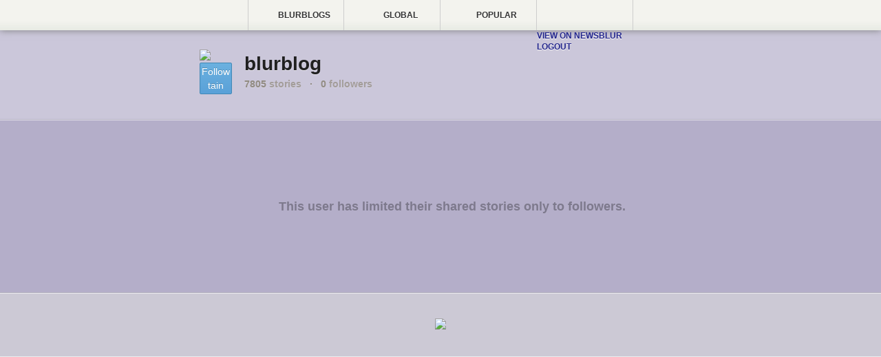

--- FILE ---
content_type: text/html; charset=utf-8
request_url: https://tain.newsblur.com/
body_size: 1674
content:


<!DOCTYPE html>
<html>

<head>
    <title>blurblog</title>
    <link rel="alternate" type="application/rss+xml" href="/social/rss/34569/tain" title=" RSS feed">
    
    <meta name="robots" content="noindex">
    <meta name="viewport" content="initial-scale=1, maximum-scale=1.5">
    <link rel="apple-touch-icon" href="/media/img/circular/circular_apple_icon.png"/>
    <meta name="apple-mobile-web-app-capable" content="yes" />  
    <meta name="viewport" content="width=device-width, initial-scale = 1.0; maximum-scale=1.0, user-scalable=no" />
    
    
    
    <link href="/static/css/blurblog.07e3bb039523.css" rel="stylesheet" type="text/css" media="all" />
    
    

    <script type="text/javascript" charset="utf-8">
    window.NEWSBLUR = {};
    NEWSBLUR.Globals = {
        'is_authenticated' : true,
        'is_anonymous'     : false,
        'is_premium'       : true,
        'is_admin'         : false,
        'is_staff'         : false,
        'secret_token'     : "75ddb05c6a00",
        'username'         : "homepage",
        'user_id'          : "39040",
        'blurblog_user_id' : "34569",
        'blurblog_username' : "tain",
        'blurblog_protected': true,
        'blurblog_following': false,
        'email'            : "homepage@newsblur.com",
        'MEDIA_URL'        : "/media/",
    };
    NEWSBLUR.URLs = {
        "newsblur_page": "http://www.newsblur.com/social/34569/tain"
    };
    
    
    NEWSBLUR.Preferences = {};
    NEWSBLUR.Models = {};
    NEWSBLUR.Collections = {};
    NEWSBLUR.Views = {};
    NEWSBLUR.app = {};
    </script>
    
  
  <script type="text/javascript">

    // var _gaq = _gaq || [];
    // _gaq.push(['_setAccount', 'UA-8371683-2']);
    // _gaq.push(['_setDomainName', "tain.newsblur.com"]);
    // _gaq.push(['_trackPageview']);

    // (function() {
    //   var ga = document.createElement('script'); ga.type = 'text/javascript'; ga.async = true;
    //   ga.src = ('https:' == document.location.protocol ? 'https://ssl' : 'http://www') + '.google-analytics.com/ga.js';
    //   var s = document.getElementsByTagName('script')[0]; s.parentNode.insertBefore(ga, s);
    // })();

  </script>
  

</head>

<body class="NB-authenticated">
<div class="NB-container" style="background-color: rgba(53, 28, 117, .3 )">
    
<header class="NB-header">
    <div class="NB-header-inner">
        <div class="NB-header-tabs">
            <a class="NB-header-tab NB-blurblog-tab " href="">
                <div class="NB-tab-inner">
                    <span class="NB-icon"></span>
                    Blurblogs
                </div>
            </a>
            <a class="NB-header-tab NB-following-tab " href="http://popular.global.newsblur.com">
                <div class="NB-tab-inner">
                    <span class="NB-icon"></span>
                    Global
                </div>
            </a>
            <a class="NB-header-tab NB-trending-tab " href="http://popular.newsblur.com">
                <div class="NB-tab-inner">
                    <span class="NB-icon"></span>
                    Popular
                </div>
            </a>
            
                <div class="NB-header-tab NB-user-tab dropdown" data-toggle="dropdown">
                    <div class="NB-tab-inner">
                        <span><img src="" class="NB-user-avatar" /></span>
                        <div class="NB-header-username"></div>
                        <img src="/media/img/icons/silk/bullet_arrow_down.png" class="NB-arrow" />
                    </div>
                    <ul class="dropdown-menu" role="menu">
                        <li><a href="http://www.newsblur.com/social/34569/tain" class="NB-menu-newsblur">View on NewsBlur</a></li>
                        <li class="divider"></li>
                        <li><a href="#" class="NB-menu-logout">Logout</a></li>
                    </ul>
                </div>
            
        </div>
    </div>
</header>

<div class="NB-banner-wrapper">
    <div class="NB-banner NB-page">
        <table class="NB-banner-table">
            <tr>
                <td class="NB-title-photo">
                    <a href="/">
                        <img src="https://www.newsblur.com/media/img/reader/default_profile_photo.png" />
                    </a>
                    
                        <div class="NB-banner-following-user">
                            
                                <div class="NB-button NB-blue-button NB-button-follow">Follow tain</div>
                            
                        </div>
                    
                </td>
                <td class="NB-title">
                    <div class="NB-title-content">
                        <div class="NB-title-name">
                            <a href="http://www.newsblur.com/social/34569/tain">blurblog</a>
                        </div>
                        
                        <div class="NB-banner-stats">
                            <div class="NB-banner-stat"><b>7805</b> stories</div>
                            <div class="NB-banner-stat"><b>&middot;</b></div>
                            <div class="NB-banner-stat NB-stat-followers"><b>0</b> followers</div>
                        </div>
                    </div>
                </td>
            </tr>
        </table>
        <div class="NB-banner-feed">
            
        </div>
    </div>

</div>

<div class="NB-page">

    
        <div class="NB-warning-private">
            <div class="NB-icon-lock"></div>
            This user has limited their shared stories only to followers.
        </div>
    
    
    

</div>



<footer>
    <div class="NB-footer-logo">
        <a href="//www.newsblur.com"><img src="/media/img/logo_newsblur_blur.png" /></a>
    </div>
</footer>

</div>

<script type="text/javascript" src="/static/js/blurblog.45dbb57f3197.js" charset="utf-8"></script>

<script type="text/javascript" charset="utf-8">
    _.extend(NEWSBLUR.Preferences, {});
</script>

</body>

</html>


--- FILE ---
content_type: application/javascript
request_url: https://tain.newsblur.com/static/js/blurblog.45dbb57f3197.js
body_size: 72550
content:
/*
 jQuery JavaScript Library v3.6.0
 https://jquery.com/

 Includes Sizzle.js
 https://sizzlejs.com/

 Copyright OpenJS Foundation and other contributors
 Released under the MIT license
 https://jquery.org/license

 Date: 2021-03-02T17:08Z
 Sizzle CSS Selector Engine v2.3.6
 https://sizzlejs.com/

 Copyright JS Foundation and other contributors
 Released under the MIT license
 https://js.foundation/

 Date: 2021-02-16
 jQuery.ScrollTo
 Copyright (c) 2007-2013 Ariel Flesler - aflesler<a>gmail<d>com | http://flesler.blogspot.com
 Dual licensed under MIT and GPL.

 @projectDescription Easy element scrolling using jQuery.
 http://flesler.blogspot.com/2007/10/jqueryscrollto.html
 @author Ariel Flesler
 @version 1.4.6

 @id jQuery.scrollTo
 @id jQuery.fn.scrollTo
 @param {String, Number, DOMElement, jQuery, Object} target Where to scroll the matched elements.
   The different options for target are:
  - A number position (will be applied to all axes).
  - A string position ('44', '100px', '+=90', etc ) will be applied to all axes
  - A jQuery/DOM element ( logically, child of the element to scroll )
  - A string selector, that will be relative to the element to scroll ( 'li:eq(2)', etc )
  - A hash { top:x, left:y }, x and y can be any kind of number/string like above.
  - A percentage of the container's dimension/s, for example: 50% to go to the middle.
  - The string 'max' for go-to-end. 
 @param {Number, Function} duration The OVERALL length of the animation, this argument can be the settings object instead.
 @param {Object,Function} settings Optional set of settings or the onAfter callback.
  @option {String} axis Which axis must be scrolled, use 'x', 'y', 'xy' or 'yx'.
  @option {Number, Function} duration The OVERALL length of the animation.
  @option {String} easing The easing method for the animation.
  @option {Boolean} margin If true, the margin of the target element will be deducted from the final position.
  @option {Object, Number} offset Add/deduct from the end position. One number for both axes or { top:x, left:y }.
  @option {Object, Number} over Add/deduct the height/width multiplied by 'over', can be { top:x, left:y } when using both axes.
  @option {Boolean} queue If true, and both axis are given, the 2nd axis will only be animated after the first one ends.
  @option {Function} onAfter Function to be called after the scrolling ends. 
  @option {Function} onAfterFirst If queuing is activated, this function will be called after the first scrolling ends.
 @return {jQuery} Returns the same jQuery object, for chaining.

 @desc Scroll to a fixed position
 @example $('div').scrollTo( 340 );

 @desc Scroll relatively to the actual position
 @example $('div').scrollTo( '+=340px', { axis:'y' } );

 @desc Scroll using a selector (relative to the scrolled element)
 @example $('div').scrollTo( 'p.paragraph:eq(2)', 500, { easing:'swing', queue:true, axis:'xy' } );

 @desc Scroll to a DOM element (same for jQuery object)
 @example var second_child = document.getElementById('container').firstChild.nextSibling;
   $('#container').scrollTo( second_child, { duration:500, axis:'x', onAfter:function(){
    alert('scrolled!!');																   
   }});

 @desc Scroll on both axes, to different values
 @example $('div').scrollTo( { top: 300, left:'+=200' }, { axis:'xy', offset:-20 } );
*/
'use strict';var $jscomp=$jscomp||{};$jscomp.scope={};$jscomp.arrayIteratorImpl=function(c){var d=0;return function(){return d<c.length?{done:!1,value:c[d++]}:{done:!0}}};$jscomp.arrayIterator=function(c){return{next:$jscomp.arrayIteratorImpl(c)}};$jscomp.ASSUME_ES5=!1;$jscomp.ASSUME_NO_NATIVE_MAP=!1;$jscomp.ASSUME_NO_NATIVE_SET=!1;$jscomp.SIMPLE_FROUND_POLYFILL=!1;$jscomp.ISOLATE_POLYFILLS=!1;
$jscomp.defineProperty=$jscomp.ASSUME_ES5||"function"==typeof Object.defineProperties?Object.defineProperty:function(c,d,h){if(c==Array.prototype||c==Object.prototype)return c;c[d]=h.value;return c};$jscomp.getGlobal=function(c){c=["object"==typeof globalThis&&globalThis,c,"object"==typeof window&&window,"object"==typeof self&&self,"object"==typeof global&&global];for(var d=0;d<c.length;++d){var h=c[d];if(h&&h.Math==Math)return h}throw Error("Cannot find global object");};$jscomp.global=$jscomp.getGlobal(this);
$jscomp.IS_SYMBOL_NATIVE="function"===typeof Symbol&&"symbol"===typeof Symbol("x");$jscomp.TRUST_ES6_POLYFILLS=!$jscomp.ISOLATE_POLYFILLS||$jscomp.IS_SYMBOL_NATIVE;$jscomp.polyfills={};$jscomp.propertyToPolyfillSymbol={};$jscomp.POLYFILL_PREFIX="$jscp$";var $jscomp$lookupPolyfilledValue=function(c,d){var h=$jscomp.propertyToPolyfillSymbol[d];if(null==h)return c[d];h=c[h];return void 0!==h?h:c[d]};
$jscomp.polyfill=function(c,d,h,k){d&&($jscomp.ISOLATE_POLYFILLS?$jscomp.polyfillIsolated(c,d,h,k):$jscomp.polyfillUnisolated(c,d,h,k))};$jscomp.polyfillUnisolated=function(c,d,h,k){h=$jscomp.global;c=c.split(".");for(k=0;k<c.length-1;k++){var n=c[k];if(!(n in h))return;h=h[n]}c=c[c.length-1];k=h[c];d=d(k);d!=k&&null!=d&&$jscomp.defineProperty(h,c,{configurable:!0,writable:!0,value:d})};
$jscomp.polyfillIsolated=function(c,d,h,k){var n=c.split(".");c=1===n.length;k=n[0];k=!c&&k in $jscomp.polyfills?$jscomp.polyfills:$jscomp.global;for(var t=0;t<n.length-1;t++){var B=n[t];if(!(B in k))return;k=k[B]}n=n[n.length-1];h=$jscomp.IS_SYMBOL_NATIVE&&"es6"===h?k[n]:null;d=d(h);null!=d&&(c?$jscomp.defineProperty($jscomp.polyfills,n,{configurable:!0,writable:!0,value:d}):d!==h&&($jscomp.propertyToPolyfillSymbol[n]=$jscomp.IS_SYMBOL_NATIVE?$jscomp.global.Symbol(n):$jscomp.POLYFILL_PREFIX+n,n=
$jscomp.propertyToPolyfillSymbol[n],$jscomp.defineProperty(k,n,{configurable:!0,writable:!0,value:d})))};$jscomp.initSymbol=function(){};$jscomp.initSymbolIterator=function(){};$jscomp.initSymbolAsyncIterator=function(){};$jscomp.iteratorPrototype=function(c){c={next:c};c[Symbol.iterator]=function(){return this};return c};
$jscomp.iteratorFromArray=function(c,d){c instanceof String&&(c+="");var h=0,k={next:function(){if(h<c.length){var n=h++;return{value:d(n,c[n]),done:!1}}k.next=function(){return{done:!0,value:void 0}};return k.next()}};k[Symbol.iterator]=function(){return k};return k};$jscomp.polyfill("Array.prototype.values",function(c){return c?c:function(){return $jscomp.iteratorFromArray(this,function(d,h){return h})}},"es8","es3");
$jscomp.polyfill("String.prototype.trimRight",function(c){function d(){return this.replace(/[\s\xa0]+$/,"")}return c||d},"es_2019","es3");$jscomp.polyfill("String.prototype.trimLeft",function(c){function d(){return this.replace(/^[\s\xa0]+/,"")}return c||d},"es_2019","es3");
(function(){(function(c,d){"object"===typeof module&&"object"===typeof module.exports?module.exports=c.document?d(c,!0):function(h){if(!h.document)throw Error("jQuery requires a window with a document");return d(h)}:d(c)})("undefined"!==typeof window?window:this,function(c,d){function h(a,b,e){e=e||sa;var f,m=e.createElement("script");m.text=a;if(b)for(f in Qc)(a=b[f]||b.getAttribute&&b.getAttribute(f))&&m.setAttribute(f,a);e.head.appendChild(m).parentNode.removeChild(m)}function k(a){return null==
a?a+"":"object"===typeof a||"function"===typeof a?Ib[gc.call(a)]||"object":typeof a}function n(a){var b=!!a&&"length"in a&&a.length,e=k(a);return na(a)||vb(a)?!1:"array"===e||0===b||"number"===typeof b&&0<b&&b-1 in a}function t(a,b){return a.nodeName&&a.nodeName.toLowerCase()===b.toLowerCase()}function B(a,b,e){return na(b)?g.grep(a,function(f,m){return!!b.call(f,m,f)!==e}):b.nodeType?g.grep(a,function(f){return f===b!==e}):"string"!==typeof b?g.grep(a,function(f){return-1<Jb.call(b,f)!==e}):g.filter(b,
a,e)}function H(a,b){for(;(a=a[b])&&1!==a.nodeType;);return a}function U(a){var b={};g.each(a.match(Za)||[],function(e,f){b[f]=!0});return b}function ca(a){return a}function la(a){throw a;}function wa(a,b,e,f){var m;try{a&&na(m=a.promise)?m.call(a).done(b).fail(e):a&&na(m=a.then)?m.call(a,b,e):b.apply(void 0,[a].slice(f))}catch(p){e.apply(void 0,[p])}}function Z(){sa.removeEventListener("DOMContentLoaded",Z);c.removeEventListener("load",Z);g.ready()}function z(a,b){return b.toUpperCase()}function F(a){return a.replace(Rc,
"ms-").replace(Sc,z)}function P(){this.expando=g.expando+P.uid++}function aa(a,b,e){if(void 0===e&&1===a.nodeType)if(e="data-"+b.replace(Tc,"-$&").toLowerCase(),e=a.getAttribute(e),"string"===typeof e){try{var f=e;e="true"===f?!0:"false"===f?!1:"null"===f?null:f===+f+""?+f:Uc.test(f)?JSON.parse(f):f}catch(m){}Ra.set(a,b,e)}else e=void 0;return e}function ha(a,b,e,f){var m,p=20,u=f?function(){return f.cur()}:function(){return g.css(a,b,"")},G=u(),y=e&&e[3]||(g.cssNumber[b]?"":"px"),C=a.nodeType&&(g.cssNumber[b]||
"px"!==y&&+G)&&zb.exec(g.css(a,b));if(C&&C[3]!==y){G/=2;y=y||C[3];for(C=+G||1;p--;)g.style(a,b,C+y),0>=(1-m)*(1-(m=u()/G||.5))&&(p=0),C/=m;C*=2;g.style(a,b,C+y);e=e||[]}if(e){C=+C||+G||0;var M=e[1]?C+(e[1]+1)*e[2]:+e[2];f&&(f.unit=y,f.start=C,f.end=M)}return M}function ta(a,b){for(var e,f,m=[],p=0,u=a.length;p<u;p++)if(f=a[p],f.style)if(e=f.style.display,b){if("none"===e&&(m[p]=da.get(f,"display")||null,m[p]||(f.style.display="")),""===f.style.display&&Kb(f)){e=p;var G=f.ownerDocument;f=f.nodeName;
var y=hc[f];y||(G=G.body.appendChild(G.createElement(f)),y=g.css(G,"display"),G.parentNode.removeChild(G),"none"===y&&(y="block"),hc[f]=y);G=y;m[e]=G}}else"none"!==e&&(m[p]="none",da.set(f,"display",e));for(p=0;p<u;p++)null!=m[p]&&(a[p].style.display=m[p]);return a}function oa(a,b){var e="undefined"!==typeof a.getElementsByTagName?a.getElementsByTagName(b||"*"):"undefined"!==typeof a.querySelectorAll?a.querySelectorAll(b||"*"):[];return void 0===b||b&&t(a,b)?g.merge([a],e):e}function Fa(a,b){for(var e=
0,f=a.length;e<f;e++)da.set(a[e],"globalEval",!b||da.get(b[e],"globalEval"))}function D(a,b,e,f,m){for(var p,u,G,y=b.createDocumentFragment(),C=[],M=0,S=a.length;M<S;M++)if((p=a[M])||0===p)if("object"===k(p))g.merge(C,p.nodeType?[p]:p);else if(Vc.test(p)){u=u||y.appendChild(b.createElement("div"));G=(ic.exec(p)||["",""])[1].toLowerCase();G=Ua[G]||Ua._default;u.innerHTML=G[1]+g.htmlPrefilter(p)+G[2];for(G=G[0];G--;)u=u.lastChild;g.merge(C,u.childNodes);u=y.firstChild;u.textContent=""}else C.push(b.createTextNode(p));
y.textContent="";for(M=0;p=C[M++];)if(f&&-1<g.inArray(p,f))m&&m.push(p);else if(a=wb(p),u=oa(y.appendChild(p),"script"),a&&Fa(u),e)for(G=0;p=u[G++];)jc.test(p.type||"")&&e.push(p);return y}function V(){return!0}function ua(){return!1}function db(a,b){a:{try{var e=sa.activeElement;break a}catch(f){}e=void 0}return a===e===("focus"===b)}function Qa(a,b,e,f,m,p){var u;if("object"===typeof b){"string"!==typeof e&&(f=f||e,e=void 0);for(u in b)Qa(a,u,e,f,b[u],p);return a}null==f&&null==m?(m=e,f=e=void 0):
null==m&&("string"===typeof e?(m=f,f=void 0):(m=f,f=e,e=void 0));if(!1===m)m=ua;else if(!m)return a;if(1===p){var G=m;m=function(y){g().off(y);return G.apply(this,arguments)};m.guid=G.guid||(G.guid=g.guid++)}return a.each(function(){g.event.add(this,b,m,f,e)})}function $a(a,b,e){e?(da.set(a,b,!1),g.event.add(a,b,{namespace:!1,handler:function(f){var m=da.get(this,b);if(f.isTrigger&1&&this[b])if(m.length)(g.event.special[b]||{}).delegateType&&f.stopPropagation();else{m=lb.call(arguments);da.set(this,
b,m);var p=e(this,b);this[b]();var u=da.get(this,b);m!==u||p?da.set(this,b,!1):u={};if(m!==u)return f.stopImmediatePropagation(),f.preventDefault(),u&&u.value}else m.length&&(da.set(this,b,{value:g.event.trigger(g.extend(m[0],g.Event.prototype),m.slice(1),this)}),f.stopImmediatePropagation())}})):void 0===da.get(a,b)&&g.event.add(a,b,V)}function mb(a,b){return t(a,"table")&&t(11!==b.nodeType?b:b.firstChild,"tr")?g(a).children("tbody")[0]||a:a}function ob(a){a.type=(null!==a.getAttribute("type"))+
"/"+a.type;return a}function eb(a){"true/"===(a.type||"").slice(0,5)?a.type=a.type.slice(5):a.removeAttribute("type");return a}function pb(a,b){var e,f,m;if(1===b.nodeType){if(da.hasData(a)){var p=da.get(a);if(m=p.events)for(f in da.remove(b,"handle events"),m)for(p=0,e=m[f].length;p<e;p++)g.event.add(b,f,m[f][p])}Ra.hasData(a)&&(a=Ra.access(a),a=g.extend({},a),Ra.set(b,a))}}function Sa(a,b,e,f){b=kc(b);var m,p=0,u=a.length,G=u-1,y=b[0],C=na(y);if(C||1<u&&"string"===typeof y&&!ya.checkClone&&Wc.test(y))return a.each(function(za){var ja=
a.eq(za);C&&(b[0]=y.call(this,za,ja.html()));Sa(ja,b,e,f)});if(u){var M=D(b,a[0].ownerDocument,!1,a,f);var S=M.firstChild;1===M.childNodes.length&&(M=S);if(S||f){S=g.map(oa(M,"script"),ob);for(m=S.length;p<u;p++){var X=M;p!==G&&(X=g.clone(X,!0,!0),m&&g.merge(S,oa(X,"script")));e.call(a[p],X,p)}if(m)for(M=S[S.length-1].ownerDocument,g.map(S,eb),p=0;p<m;p++)X=S[p],jc.test(X.type||"")&&!da.access(X,"globalEval")&&g.contains(M,X)&&(X.src&&"module"!==(X.type||"").toLowerCase()?g._evalUrl&&!X.noModule&&
g._evalUrl(X.src,{nonce:X.nonce||X.getAttribute("nonce")},M):h(X.textContent.replace(Xc,""),X,M))}}return a}function q(a,b,e){for(var f=b?g.filter(b,a):a,m=0;null!=(b=f[m]);m++)e||1!==b.nodeType||g.cleanData(oa(b)),b.parentNode&&(e&&wb(b)&&Fa(oa(b,"script")),b.parentNode.removeChild(b));return a}function x(a,b,e){var f=a.style;if(e=e||Lb(a)){var m=e.getPropertyValue(b)||e[b];""!==m||wb(a)||(m=g.style(a,b));if(!ya.pixelBoxStyles()&&Ub.test(m)&&Yc.test(b)){a=f.width;b=f.minWidth;var p=f.maxWidth;f.minWidth=
f.maxWidth=f.width=m;m=e.width;f.width=a;f.minWidth=b;f.maxWidth=p}}return void 0!==m?m+"":m}function I(a,b){return{get:function(){if(a())delete this.get;else return(this.get=b).apply(this,arguments)}}}function L(a){var b=g.cssProps[a]||lc[a];if(b)return b;if(a in mc)return a;a:{b=a;for(var e=b[0].toUpperCase()+b.slice(1),f=nc.length;f--;)if(b=nc[f]+e,b in mc)break a;b=void 0}return lc[a]=b||a}function l(a,b,e){return(a=zb.exec(b))?Math.max(0,a[2]-(e||0))+(a[3]||"px"):b}function v(a,b,e,f,m,p){var u=
"width"===b?1:0,G=0,y=0;if(e===(f?"border":"content"))return 0;for(;4>u;u+=2)"margin"===e&&(y+=g.css(a,e+fb[u],!0,m)),f?("content"===e&&(y-=g.css(a,"padding"+fb[u],!0,m)),"margin"!==e&&(y-=g.css(a,"border"+fb[u]+"Width",!0,m))):(y+=g.css(a,"padding"+fb[u],!0,m),"padding"!==e?y+=g.css(a,"border"+fb[u]+"Width",!0,m):G+=g.css(a,"border"+fb[u]+"Width",!0,m));!f&&0<=p&&(y+=Math.max(0,Math.ceil(a["offset"+b[0].toUpperCase()+b.slice(1)]-p-y-G-.5))||0);return y}function E(a,b,e){var f=Lb(a),m=(!ya.boxSizingReliable()||
e)&&"border-box"===g.css(a,"boxSizing",!1,f),p=m,u=x(a,b,f),G="offset"+b[0].toUpperCase()+b.slice(1);if(Ub.test(u)){if(!e)return u;u="auto"}(!ya.boxSizingReliable()&&m||!ya.reliableTrDimensions()&&t(a,"tr")||"auto"===u||!parseFloat(u)&&"inline"===g.css(a,"display",!1,f))&&a.getClientRects().length&&(m="border-box"===g.css(a,"boxSizing",!1,f),(p=G in a)&&(u=a[G]));u=parseFloat(u)||0;return u+v(a,b,e||(m?"border":"content"),p,f,u)+"px"}function J(a,b,e,f,m){return new J.prototype.init(a,b,e,f,m)}function N(){Mb&&
(!1===sa.hidden&&c.requestAnimationFrame?c.requestAnimationFrame(N):c.setTimeout(N,g.fx.interval),g.fx.tick())}function Q(){c.setTimeout(function(){xb=void 0});return xb=Date.now()}function Y(a,b){var e=0,f={height:a};for(b=b?1:0;4>e;e+=2-b){var m=fb[e];f["margin"+m]=f["padding"+m]=a}b&&(f.opacity=f.width=a);return f}function ra(a,b,e){for(var f,m=(Ka.tweeners[b]||[]).concat(Ka.tweeners["*"]),p=0,u=m.length;p<u;p++)if(f=m[p].call(e,b,a))return f}function xa(a,b){var e,f;for(e in a){var m=F(e);var p=
b[m];var u=a[e];Array.isArray(u)&&(p=u[1],u=a[e]=u[0]);e!==m&&(a[m]=u,delete a[e]);if((f=g.cssHooks[m])&&"expand"in f)for(e in u=f.expand(u),delete a[m],u)e in a||(a[e]=u[e],b[e]=p);else b[m]=p}}function Ka(a,b,e){var f,m=0,p=Ka.prefilters.length,u=g.Deferred().always(function(){delete G.elem}),G=function(){if(f)return!1;var C=xb||Q();C=Math.max(0,y.startTime+y.duration-C);for(var M=1-(C/y.duration||0),S=0,X=y.tweens.length;S<X;S++)y.tweens[S].run(M);u.notifyWith(a,[y,M,C]);if(1>M&&X)return C;X||
u.notifyWith(a,[y,1,0]);u.resolveWith(a,[y]);return!1},y=u.promise({elem:a,props:g.extend({},b),opts:g.extend(!0,{specialEasing:{},easing:g.easing._default},e),originalProperties:b,originalOptions:e,startTime:xb||Q(),duration:e.duration,tweens:[],createTween:function(C,M){C=g.Tween(a,y.opts,C,M,y.opts.specialEasing[C]||y.opts.easing);y.tweens.push(C);return C},stop:function(C){var M=0,S=C?y.tweens.length:0;if(f)return this;for(f=!0;M<S;M++)y.tweens[M].run(1);C?(u.notifyWith(a,[y,1,0]),u.resolveWith(a,
[y,C])):u.rejectWith(a,[y,C]);return this}});e=y.props;for(xa(e,y.opts.specialEasing);m<p;m++)if(b=Ka.prefilters[m].call(y,a,e,y.opts))return na(b.stop)&&(g._queueHooks(y.elem,y.opts.queue).stop=b.stop.bind(b)),b;g.map(e,ra,y);na(y.opts.start)&&y.opts.start.call(a,y);y.progress(y.opts.progress).done(y.opts.done,y.opts.complete).fail(y.opts.fail).always(y.opts.always);g.fx.timer(g.extend(G,{elem:a,anim:y,queue:y.opts.queue}));return y}function ab(a){return(a.match(Za)||[]).join(" ")}function bb(a){return a.getAttribute&&
a.getAttribute("class")||""}function Ab(a){return Array.isArray(a)?a:"string"===typeof a?a.match(Za)||[]:[]}function Vb(a,b,e,f){var m;if(Array.isArray(b))g.each(b,function(p,u){e||Zc.test(a)?f(a,u):Vb(a+"["+("object"===typeof u&&null!=u?p:"")+"]",u,e,f)});else if(e||"object"!==k(b))f(a,b);else for(m in b)Vb(a+"["+m+"]",b[m],e,f)}function oc(a){return function(b,e){"string"!==typeof b&&(e=b,b="*");var f=0,m=b.toLowerCase().match(Za)||[];if(na(e))for(;b=m[f++];)"+"===b[0]?(b=b.slice(1)||"*",(a[b]=
a[b]||[]).unshift(e)):(a[b]=a[b]||[]).push(e)}}function pc(a,b,e,f){function m(G){var y;p[G]=!0;g.each(a[G]||[],function(C,M){C=M(b,e,f);if("string"===typeof C&&!u&&!p[C])return b.dataTypes.unshift(C),m(C),!1;if(u)return!(y=C)});return y}var p={},u=a===Wb;return m(b.dataTypes[0])||!p["*"]&&m("*")}function Xb(a,b){var e,f,m=g.ajaxSettings.flatOptions||{};for(e in b)void 0!==b[e]&&((m[e]?a:f||(f={}))[e]=b[e]);f&&g.extend(!0,a,f);return a}function $c(a,b,e){for(var f,m,p,u,G=a.contents,y=a.dataTypes;"*"===
y[0];)y.shift(),void 0===f&&(f=a.mimeType||b.getResponseHeader("Content-Type"));if(f)for(m in G)if(G[m]&&G[m].test(f)){y.unshift(m);break}if(y[0]in e)p=y[0];else{for(m in e){if(!y[0]||a.converters[m+" "+y[0]]){p=m;break}u||(u=m)}p=p||u}if(p)return p!==y[0]&&y.unshift(p),e[p]}function ad(a,b,e,f){var m,p,u={},G=a.dataTypes.slice();if(G[1])for(C in a.converters)u[C.toLowerCase()]=a.converters[C];for(p=G.shift();p;){a.responseFields[p]&&(e[a.responseFields[p]]=b);!y&&f&&a.dataFilter&&(b=a.dataFilter(b,
a.dataType));var y=p;if(p=G.shift())if("*"===p)p=y;else if("*"!==y&&y!==p){var C=u[y+" "+p]||u["* "+p];if(!C)for(m in u){var M=m.split(" ");if(M[1]===p&&(C=u[y+" "+M[0]]||u["* "+M[0]])){!0===C?C=u[m]:!0!==u[m]&&(p=M[0],G.unshift(M[1]));break}}if(!0!==C)if(C&&a.throws)b=C(b);else try{b=C(b)}catch(S){return{state:"parsererror",error:C?S:"No conversion from "+y+" to "+p}}}}return{state:"success",data:b}}var gb=[],qc=Object.getPrototypeOf,lb=gb.slice,kc=gb.flat?function(a){return gb.flat.call(a)}:function(a){return gb.concat.apply([],
a)},Yb=gb.push,Jb=gb.indexOf,Ib={},gc=Ib.toString,Nb=Ib.hasOwnProperty,rc=Nb.toString,bd=rc.call(Object),ya={},na=function(a){return"function"===typeof a&&"number"!==typeof a.nodeType&&"function"!==typeof a.item},vb=function(a){return null!=a&&a===a.window},sa=c.document,Qc={type:!0,src:!0,nonce:!0,noModule:!0},g=function(a,b){return new g.fn.init(a,b)};g.fn=g.prototype={jquery:"3.6.0",constructor:g,length:0,toArray:function(){return lb.call(this)},get:function(a){return null==a?lb.call(this):0>a?
this[a+this.length]:this[a]},pushStack:function(a){a=g.merge(this.constructor(),a);a.prevObject=this;return a},each:function(a){return g.each(this,a)},map:function(a){return this.pushStack(g.map(this,function(b,e){return a.call(b,e,b)}))},slice:function(){return this.pushStack(lb.apply(this,arguments))},first:function(){return this.eq(0)},last:function(){return this.eq(-1)},even:function(){return this.pushStack(g.grep(this,function(a,b){return(b+1)%2}))},odd:function(){return this.pushStack(g.grep(this,
function(a,b){return b%2}))},eq:function(a){var b=this.length;a=+a+(0>a?b:0);return this.pushStack(0<=a&&a<b?[this[a]]:[])},end:function(){return this.prevObject||this.constructor()},push:Yb,sort:gb.sort,splice:gb.splice};g.extend=g.fn.extend=function(){var a,b,e,f=arguments[0]||{},m=1,p=arguments.length,u=!1;"boolean"===typeof f&&(u=f,f=arguments[m]||{},m++);"object"===typeof f||na(f)||(f={});m===p&&(f=this,m--);for(;m<p;m++)if(null!=(a=arguments[m]))for(b in a){var G=a[b];if("__proto__"!==b&&f!==
G)if(u&&G&&(g.isPlainObject(G)||(e=Array.isArray(G)))){var y=f[b];y=e&&!Array.isArray(y)?[]:e||g.isPlainObject(y)?y:{};e=!1;f[b]=g.extend(u,y,G)}else void 0!==G&&(f[b]=G)}return f};g.extend({expando:"jQuery"+("3.6.0"+Math.random()).replace(/\D/g,""),isReady:!0,error:function(a){throw Error(a);},noop:function(){},isPlainObject:function(a){if(!a||"[object Object]"!==gc.call(a))return!1;a=qc(a);if(!a)return!0;a=Nb.call(a,"constructor")&&a.constructor;return"function"===typeof a&&rc.call(a)===bd},isEmptyObject:function(a){for(var b in a)return!1;
return!0},globalEval:function(a,b,e){h(a,{nonce:b&&b.nonce},e)},each:function(a,b){var e,f=0;if(n(a))for(e=a.length;f<e&&!1!==b.call(a[f],f,a[f]);f++);else for(f in a)if(!1===b.call(a[f],f,a[f]))break;return a},makeArray:function(a,b){b=b||[];null!=a&&(n(Object(a))?g.merge(b,"string"===typeof a?[a]:a):Yb.call(b,a));return b},inArray:function(a,b,e){return null==b?-1:Jb.call(b,a,e)},merge:function(a,b){for(var e=+b.length,f=0,m=a.length;f<e;f++)a[m++]=b[f];a.length=m;return a},grep:function(a,b,e){for(var f=
[],m=0,p=a.length,u=!e;m<p;m++)e=!b(a[m],m),e!==u&&f.push(a[m]);return f},map:function(a,b,e){var f,m=0,p=[];if(n(a))for(f=a.length;m<f;m++){var u=b(a[m],m,e);null!=u&&p.push(u)}else for(m in a)u=b(a[m],m,e),null!=u&&p.push(u);return kc(p)},guid:1,support:ya});"function"===typeof Symbol&&(g.fn[Symbol.iterator]=gb[Symbol.iterator]);g.each("Boolean Number String Function Array Date RegExp Object Error Symbol".split(" "),function(a,b){Ib["[object "+b+"]"]=b.toLowerCase()});var tb=function(a){function b(r,
A,w,K){var O,T,W,ea,R=A&&A.ownerDocument;var ba=A?A.nodeType:9;w=w||[];if("string"!==typeof r||!r||1!==ba&&9!==ba&&11!==ba)return w;if(!K&&(qb(A),A=A||ma,Ga)){if(11!==ba&&(ea=cd.exec(r)))if(O=ea[1])if(9===ba)if(T=A.getElementById(O)){if(T.id===O)return w.push(T),w}else return w;else{if(R&&(T=R.getElementById(O))&&Bb(A,T)&&T.id===O)return w.push(T),w}else{if(ea[2])return nb.apply(w,A.getElementsByTagName(r)),w;if((O=ea[3])&&Ca.getElementsByClassName&&A.getElementsByClassName)return nb.apply(w,A.getElementsByClassName(O)),
w}if(!(!Ca.qsa||Ob[r+" "]||Ha&&Ha.test(r)||1===ba&&"object"===A.nodeName.toLowerCase())){O=r;R=A;if(1===ba&&(dd.test(r)||sc.test(r))){R=Zb.test(r)&&S(A.parentNode)||A;R===A&&Ca.scope||((W=A.getAttribute("id"))?W=W.replace(tc,uc):A.setAttribute("id",W=Da));O=Pb(r);for(ba=O.length;ba--;)O[ba]=(W?"#"+W:":scope")+" "+za(O[ba]);O=O.join(",")}try{return nb.apply(w,R.querySelectorAll(O)),w}catch(pa){Ob(r,!0)}finally{W===Da&&A.removeAttribute("id")}}}return ed(r.replace(Qb,"$1"),A,w,K)}function e(){function r(w,
K){A.push(w+" ")>va.cacheLength&&delete r[A.shift()];return r[w+" "]=K}var A=[];return r}function f(r){r[Da]=!0;return r}function m(r){var A=ma.createElement("fieldset");try{return!!r(A)}catch(w){return!1}finally{A.parentNode&&A.parentNode.removeChild(A)}}function p(r,A){r=r.split("|");for(var w=r.length;w--;)va.attrHandle[r[w]]=A}function u(r,A){var w=A&&r,K=w&&1===r.nodeType&&1===A.nodeType&&r.sourceIndex-A.sourceIndex;if(K)return K;if(w)for(;w=w.nextSibling;)if(w===A)return-1;return r?1:-1}function G(r){return function(A){return"input"===
A.nodeName.toLowerCase()&&A.type===r}}function y(r){return function(A){var w=A.nodeName.toLowerCase();return("input"===w||"button"===w)&&A.type===r}}function C(r){return function(A){return"form"in A?A.parentNode&&!1===A.disabled?"label"in A?"label"in A.parentNode?A.parentNode.disabled===r:A.disabled===r:A.isDisabled===r||A.isDisabled!==!r&&fd(A)===r:A.disabled===r:"label"in A?A.disabled===r:!1}}function M(r){return f(function(A){A=+A;return f(function(w,K){for(var O,T=r([],w.length,A),W=T.length;W--;)w[O=
T[W]]&&(w[O]=!(K[O]=w[O]))})})}function S(r){return r&&"undefined"!==typeof r.getElementsByTagName&&r}function X(){}function za(r){for(var A=0,w=r.length,K="";A<w;A++)K+=r[A].value;return K}function ja(r,A,w){var K=A.dir,O=A.next,T=O||K,W=w&&"parentNode"===T,ea=gd++;return A.first?function(R,ba,pa){for(;R=R[K];)if(1===R.nodeType||W)return r(R,ba,pa);return!1}:function(R,ba,pa){var fa,Aa=[hb,ea];if(pa)for(;R=R[K];){if((1===R.nodeType||W)&&r(R,ba,pa))return!0}else for(;R=R[K];)if(1===R.nodeType||W){var Ea=
R[Da]||(R[Da]={});Ea=Ea[R.uniqueID]||(Ea[R.uniqueID]={});if(O&&O===R.nodeName.toLowerCase())R=R[K]||R;else{if((fa=Ea[T])&&fa[0]===hb&&fa[1]===ea)return Aa[2]=fa[2];Ea[T]=Aa;if(Aa[2]=r(R,ba,pa))return!0}}return!1}}function Na(r){return 1<r.length?function(A,w,K){for(var O=r.length;O--;)if(!r[O](A,w,K))return!1;return!0}:r[0]}function Oa(r,A,w,K,O){for(var T,W=[],ea=0,R=r.length,ba=null!=A;ea<R;ea++)if(T=r[ea])if(!w||w(T,K,O))W.push(T),ba&&A.push(ea);return W}function Wa(r,A,w,K,O,T){K&&!K[Da]&&(K=
Wa(K));O&&!O[Da]&&(O=Wa(O,T));return f(function(W,ea,R,ba){var pa,fa=[],Aa=[],Ea=ea.length,La;if(!(La=W)){La=A||"*";for(var ka=R.nodeType?[R]:R,cb=[],Ia=0,Rb=ka.length;Ia<Rb;Ia++)b(La,ka[Ia],cb);La=cb}La=!r||!W&&A?La:Oa(La,fa,r,R,ba);ka=w?O||(W?r:Ea||K)?[]:ea:La;w&&w(La,ka,R,ba);if(K){var Xa=Oa(ka,Aa);K(Xa,[],R,ba);for(R=Xa.length;R--;)if(pa=Xa[R])ka[Aa[R]]=!(La[Aa[R]]=pa)}if(W){if(O||r){if(O){Xa=[];for(R=ka.length;R--;)(pa=ka[R])&&Xa.push(La[R]=pa);O(null,ka=[],Xa,ba)}for(R=ka.length;R--;)(pa=ka[R])&&
-1<(Xa=O?rb(W,pa):fa[R])&&(W[Xa]=!(ea[Xa]=pa))}}else ka=Oa(ka===ea?ka.splice(Ea,ka.length):ka),O?O(null,ea,ka,ba):nb.apply(ea,ka)})}function ia(r){var A,w,K=r.length,O=va.relative[r[0].type];var T=O||va.relative[" "];for(var W=O?1:0,ea=ja(function(pa){return pa===A},T,!0),R=ja(function(pa){return-1<rb(A,pa)},T,!0),ba=[function(pa,fa,Aa){pa=!O&&(Aa||fa!==qa)||((A=fa).nodeType?ea(pa,fa,Aa):R(pa,fa,Aa));A=null;return pa}];W<K;W++)if(T=va.relative[r[W].type])ba=[ja(Na(ba),T)];else{T=va.filter[r[W].type].apply(null,
r[W].matches);if(T[Da]){for(w=++W;w<K&&!va.relative[r[w].type];w++);return Wa(1<W&&Na(ba),1<W&&za(r.slice(0,W-1).concat({value:" "===r[W-2].type?"*":""})).replace(Qb,"$1"),T,W<w&&ia(r.slice(W,w)),w<K&&ia(r=r.slice(w)),w<K&&za(r))}ba.push(T)}return Na(ba)}function Ma(r,A){var w=0<A.length,K=0<r.length,O=function(T,W,ea,R,ba){var pa,fa,Aa=0,Ea="0",La=T&&[],ka=[],cb=qa,Ia=T||K&&va.find.TAG("*",ba),Rb=hb+=null==cb?1:Math.random()||.1,Xa=Ia.length;for(ba&&(qa=W==ma||W||ba);Ea!==Xa&&null!=(pa=Ia[Ea]);Ea++){if(K&&
pa){var $b=0;W||pa.ownerDocument==ma||(qb(pa),ea=!Ga);for(;fa=r[$b++];)if(fa(pa,W||ma,ea)){R.push(pa);break}ba&&(hb=Rb)}w&&((pa=!fa&&pa)&&Aa--,T&&La.push(pa))}Aa+=Ea;if(w&&Ea!==Aa){for($b=0;fa=A[$b++];)fa(La,ka,W,ea);if(T){if(0<Aa)for(;Ea--;)La[Ea]||ka[Ea]||(ka[Ea]=hd.call(R));ka=Oa(ka)}nb.apply(R,ka);ba&&!T&&0<ka.length&&1<Aa+A.length&&b.uniqueSort(R)}ba&&(hb=Rb,qa=cb);return La};return w?f(O):O}var Pa,qa,Ba,Ta,ma,Ja,Ga,Ha,Va,Sb,Bb,Da="sizzle"+1*new Date,Ya=a.document,hb=0,gd=0,vc=e(),wc=e(),xc=
e(),Ob=e(),ac=function(r,A){r===A&&(Ta=!0);return 0},id={}.hasOwnProperty,sb=[],hd=sb.pop,jd=sb.push,nb=sb.push,yc=sb.slice,rb=function(r,A){for(var w=0,K=r.length;w<K;w++)if(r[w]===A)return w;return-1},kd=/[\x20\t\r\n\f]+/g,Qb=/^[\x20\t\r\n\f]+|((?:^|[^\\])(?:\\.)*)[\x20\t\r\n\f]+$/g,ld=/^[\x20\t\r\n\f]*,[\x20\t\r\n\f]*/,sc=/^[\x20\t\r\n\f]*([>+~]|[\x20\t\r\n\f])[\x20\t\r\n\f]*/,dd=/[\x20\t\r\n\f]|>/,md=/:((?:\\[\da-fA-F]{1,6}[\x20\t\r\n\f]?|\\[^\r\n\f]|[\w-]|[^\x00-\x7f])+)(?:\((('((?:\\.|[^\\'])*)'|"((?:\\.|[^\\"])*)")|((?:\\.|[^\\()[\]]|\[[\x20\t\r\n\f]*((?:\\[\da-fA-F]{1,6}[\x20\t\r\n\f]?|\\[^\r\n\f]|[\w-]|[^\x00-\x7f])+)(?:[\x20\t\r\n\f]*([*^$|!~]?=)[\x20\t\r\n\f]*(?:'((?:\\.|[^\\'])*)'|"((?:\\.|[^\\"])*)"|((?:\\[\da-fA-F]{1,6}[\x20\t\r\n\f]?|\\[^\r\n\f]|[\w-]|[^\x00-\x7f])+))|)[\x20\t\r\n\f]*\])*)|.*)\)|)/,
nd=/^(?:\\[\da-fA-F]{1,6}[\x20\t\r\n\f]?|\\[^\r\n\f]|[\w-]|[^\x00-\x7f])+$/,Tb={ID:/^#((?:\\[\da-fA-F]{1,6}[\x20\t\r\n\f]?|\\[^\r\n\f]|[\w-]|[^\x00-\x7f])+)/,CLASS:/^\.((?:\\[\da-fA-F]{1,6}[\x20\t\r\n\f]?|\\[^\r\n\f]|[\w-]|[^\x00-\x7f])+)/,TAG:/^((?:\\[\da-fA-F]{1,6}[\x20\t\r\n\f]?|\\[^\r\n\f]|[\w-]|[^\x00-\x7f])+|[*])/,ATTR:/^\[[\x20\t\r\n\f]*((?:\\[\da-fA-F]{1,6}[\x20\t\r\n\f]?|\\[^\r\n\f]|[\w-]|[^\x00-\x7f])+)(?:[\x20\t\r\n\f]*([*^$|!~]?=)[\x20\t\r\n\f]*(?:'((?:\\.|[^\\'])*)'|"((?:\\.|[^\\"])*)"|((?:\\[\da-fA-F]{1,6}[\x20\t\r\n\f]?|\\[^\r\n\f]|[\w-]|[^\x00-\x7f])+))|)[\x20\t\r\n\f]*\]/,
PSEUDO:/^:((?:\\[\da-fA-F]{1,6}[\x20\t\r\n\f]?|\\[^\r\n\f]|[\w-]|[^\x00-\x7f])+)(?:\((('((?:\\.|[^\\'])*)'|"((?:\\.|[^\\"])*)")|((?:\\.|[^\\()[\]]|\[[\x20\t\r\n\f]*((?:\\[\da-fA-F]{1,6}[\x20\t\r\n\f]?|\\[^\r\n\f]|[\w-]|[^\x00-\x7f])+)(?:[\x20\t\r\n\f]*([*^$|!~]?=)[\x20\t\r\n\f]*(?:'((?:\\.|[^\\'])*)'|"((?:\\.|[^\\"])*)"|((?:\\[\da-fA-F]{1,6}[\x20\t\r\n\f]?|\\[^\r\n\f]|[\w-]|[^\x00-\x7f])+))|)[\x20\t\r\n\f]*\])*)|.*)\)|)/,CHILD:/^:(only|first|last|nth|nth-last)-(child|of-type)(?:\([\x20\t\r\n\f]*(even|odd|(([+-]|)(\d*)n|)[\x20\t\r\n\f]*(?:([+-]|)[\x20\t\r\n\f]*(\d+)|))[\x20\t\r\n\f]*\)|)/i,
bool:/^(?:checked|selected|async|autofocus|autoplay|controls|defer|disabled|hidden|ismap|loop|multiple|open|readonly|required|scoped)$/i,needsContext:/^[\x20\t\r\n\f]*[>+~]|:(even|odd|eq|gt|lt|nth|first|last)(?:\([\x20\t\r\n\f]*((?:-\d)?\d*)[\x20\t\r\n\f]*\)|)(?=[^-]|$)/i},od=/HTML$/i,pd=/^(?:input|select|textarea|button)$/i,qd=/^h\d$/i,Cb=/^[^{]+\{\s*\[native \w/,cd=/^(?:#([\w-]+)|(\w+)|\.([\w-]+))$/,Zb=/[+~]/,ib=/\\[\da-fA-F]{1,6}[\x20\t\r\n\f]?|\\([^\r\n\f])/g,jb=function(r,A){r="0x"+r.slice(1)-
65536;return A?A:0>r?String.fromCharCode(r+65536):String.fromCharCode(r>>10|55296,r&1023|56320)},tc=/([\0-\x1f\x7f]|^-?\d)|^-$|[^\0-\x1f\x7f-\uFFFF\w-]/g,uc=function(r,A){return A?"\x00"===r?"\ufffd":r.slice(0,-1)+"\\"+r.charCodeAt(r.length-1).toString(16)+" ":"\\"+r},zc=function(){qb()},fd=ja(function(r){return!0===r.disabled&&"fieldset"===r.nodeName.toLowerCase()},{dir:"parentNode",next:"legend"});try{nb.apply(sb=yc.call(Ya.childNodes),Ya.childNodes),sb[Ya.childNodes.length].nodeType}catch(r){nb=
{apply:sb.length?function(A,w){jd.apply(A,yc.call(w))}:function(A,w){for(var K=A.length,O=0;A[K++]=w[O++];);A.length=K-1}}}var Ca=b.support={};var rd=b.isXML=function(r){var A=r&&(r.ownerDocument||r).documentElement;return!od.test(r&&r.namespaceURI||A&&A.nodeName||"HTML")};var qb=b.setDocument=function(r){var A;r=r?r.ownerDocument||r:Ya;if(r==ma||9!==r.nodeType||!r.documentElement)return ma;ma=r;Ja=ma.documentElement;Ga=!rd(ma);Ya!=ma&&(A=ma.defaultView)&&A.top!==A&&(A.addEventListener?A.addEventListener("unload",
zc,!1):A.attachEvent&&A.attachEvent("onunload",zc));Ca.scope=m(function(w){Ja.appendChild(w).appendChild(ma.createElement("div"));return"undefined"!==typeof w.querySelectorAll&&!w.querySelectorAll(":scope fieldset div").length});Ca.attributes=m(function(w){w.className="i";return!w.getAttribute("className")});Ca.getElementsByTagName=m(function(w){w.appendChild(ma.createComment(""));return!w.getElementsByTagName("*").length});Ca.getElementsByClassName=Cb.test(ma.getElementsByClassName);Ca.getById=m(function(w){Ja.appendChild(w).id=
Da;return!ma.getElementsByName||!ma.getElementsByName(Da).length});Ca.getById?(va.filter.ID=function(w){var K=w.replace(ib,jb);return function(O){return O.getAttribute("id")===K}},va.find.ID=function(w,K){if("undefined"!==typeof K.getElementById&&Ga)return(w=K.getElementById(w))?[w]:[]}):(va.filter.ID=function(w){var K=w.replace(ib,jb);return function(O){return(O="undefined"!==typeof O.getAttributeNode&&O.getAttributeNode("id"))&&O.value===K}},va.find.ID=function(w,K){if("undefined"!==typeof K.getElementById&&
Ga){var O,T=K.getElementById(w);if(T){if((O=T.getAttributeNode("id"))&&O.value===w)return[T];var W=K.getElementsByName(w);for(K=0;T=W[K++];)if((O=T.getAttributeNode("id"))&&O.value===w)return[T]}return[]}});va.find.TAG=Ca.getElementsByTagName?function(w,K){if("undefined"!==typeof K.getElementsByTagName)return K.getElementsByTagName(w);if(Ca.qsa)return K.querySelectorAll(w)}:function(w,K){var O=[],T=0;K=K.getElementsByTagName(w);if("*"===w){for(;w=K[T++];)1===w.nodeType&&O.push(w);return O}return K};
va.find.CLASS=Ca.getElementsByClassName&&function(w,K){if("undefined"!==typeof K.getElementsByClassName&&Ga)return K.getElementsByClassName(w)};Va=[];Ha=[];if(Ca.qsa=Cb.test(ma.querySelectorAll))m(function(w){Ja.appendChild(w).innerHTML="<a id='"+Da+"'></a><select id='"+Da+"-\r\\' msallowcapture=''><option selected=''></option></select>";w.querySelectorAll("[msallowcapture^='']").length&&Ha.push("[*^$]=[\\x20\\t\\r\\n\\f]*(?:''|\"\")");w.querySelectorAll("[selected]").length||Ha.push("\\[[\\x20\\t\\r\\n\\f]*(?:value|checked|selected|async|autofocus|autoplay|controls|defer|disabled|hidden|ismap|loop|multiple|open|readonly|required|scoped)");
w.querySelectorAll("[id~="+Da+"-]").length||Ha.push("~=");var K=ma.createElement("input");K.setAttribute("name","");w.appendChild(K);w.querySelectorAll("[name='']").length||Ha.push("\\[[\\x20\\t\\r\\n\\f]*name[\\x20\\t\\r\\n\\f]*=[\\x20\\t\\r\\n\\f]*(?:''|\"\")");w.querySelectorAll(":checked").length||Ha.push(":checked");w.querySelectorAll("a#"+Da+"+*").length||Ha.push(".#.+[+~]");w.querySelectorAll("\\\f");Ha.push("[\\r\\n\\f]")}),m(function(w){w.innerHTML="<a href='' disabled='disabled'></a><select disabled='disabled'><option/></select>";
var K=ma.createElement("input");K.setAttribute("type","hidden");w.appendChild(K).setAttribute("name","D");w.querySelectorAll("[name=d]").length&&Ha.push("name[\\x20\\t\\r\\n\\f]*[*^$|!~]?=");2!==w.querySelectorAll(":enabled").length&&Ha.push(":enabled",":disabled");Ja.appendChild(w).disabled=!0;2!==w.querySelectorAll(":disabled").length&&Ha.push(":enabled",":disabled");w.querySelectorAll("*,:x");Ha.push(",.*:")});(Ca.matchesSelector=Cb.test(Sb=Ja.matches||Ja.webkitMatchesSelector||Ja.mozMatchesSelector||
Ja.oMatchesSelector||Ja.msMatchesSelector))&&m(function(w){Ca.disconnectedMatch=Sb.call(w,"*");Sb.call(w,"[s!='']:x");Va.push("!=",":((?:\\\\[\\da-fA-F]{1,6}[\\x20\\t\\r\\n\\f]?|\\\\[^\\r\\n\\f]|[\\w-]|[^\x00-\\x7f])+)(?:\\((('((?:\\\\.|[^\\\\'])*)'|\"((?:\\\\.|[^\\\\\"])*)\")|((?:\\\\.|[^\\\\()[\\]]|\\[[\\x20\\t\\r\\n\\f]*((?:\\\\[\\da-fA-F]{1,6}[\\x20\\t\\r\\n\\f]?|\\\\[^\\r\\n\\f]|[\\w-]|[^\x00-\\x7f])+)(?:[\\x20\\t\\r\\n\\f]*([*^$|!~]?=)[\\x20\\t\\r\\n\\f]*(?:'((?:\\\\.|[^\\\\'])*)'|\"((?:\\\\.|[^\\\\\"])*)\"|((?:\\\\[\\da-fA-F]{1,6}[\\x20\\t\\r\\n\\f]?|\\\\[^\\r\\n\\f]|[\\w-]|[^\x00-\\x7f])+))|)[\\x20\\t\\r\\n\\f]*\\])*)|.*)\\)|)")});
Ha=Ha.length&&new RegExp(Ha.join("|"));Va=Va.length&&new RegExp(Va.join("|"));Bb=(A=Cb.test(Ja.compareDocumentPosition))||Cb.test(Ja.contains)?function(w,K){var O=9===w.nodeType?w.documentElement:w;K=K&&K.parentNode;return w===K||!!(K&&1===K.nodeType&&(O.contains?O.contains(K):w.compareDocumentPosition&&w.compareDocumentPosition(K)&16))}:function(w,K){if(K)for(;K=K.parentNode;)if(K===w)return!0;return!1};ac=A?function(w,K){if(w===K)return Ta=!0,0;var O=!w.compareDocumentPosition-!K.compareDocumentPosition;
if(O)return O;O=(w.ownerDocument||w)==(K.ownerDocument||K)?w.compareDocumentPosition(K):1;return O&1||!Ca.sortDetached&&K.compareDocumentPosition(w)===O?w==ma||w.ownerDocument==Ya&&Bb(Ya,w)?-1:K==ma||K.ownerDocument==Ya&&Bb(Ya,K)?1:Ba?rb(Ba,w)-rb(Ba,K):0:O&4?-1:1}:function(w,K){if(w===K)return Ta=!0,0;var O=0,T=w.parentNode,W=K.parentNode,ea=[w],R=[K];if(!T||!W)return w==ma?-1:K==ma?1:T?-1:W?1:Ba?rb(Ba,w)-rb(Ba,K):0;if(T===W)return u(w,K);for(;w=w.parentNode;)ea.unshift(w);for(w=K;w=w.parentNode;)R.unshift(w);
for(;ea[O]===R[O];)O++;return O?u(ea[O],R[O]):ea[O]==Ya?-1:R[O]==Ya?1:0};return ma};b.matches=function(r,A){return b(r,null,null,A)};b.matchesSelector=function(r,A){qb(r);if(!(!Ca.matchesSelector||!Ga||Ob[A+" "]||Va&&Va.test(A)||Ha&&Ha.test(A)))try{var w=Sb.call(r,A);if(w||Ca.disconnectedMatch||r.document&&11!==r.document.nodeType)return w}catch(K){Ob(A,!0)}return 0<b(A,ma,null,[r]).length};b.contains=function(r,A){(r.ownerDocument||r)!=ma&&qb(r);return Bb(r,A)};b.attr=function(r,A){(r.ownerDocument||
r)!=ma&&qb(r);var w=va.attrHandle[A.toLowerCase()];w=w&&id.call(va.attrHandle,A.toLowerCase())?w(r,A,!Ga):void 0;return void 0!==w?w:Ca.attributes||!Ga?r.getAttribute(A):(w=r.getAttributeNode(A))&&w.specified?w.value:null};b.escape=function(r){return(r+"").replace(tc,uc)};b.error=function(r){throw Error("Syntax error, unrecognized expression: "+r);};b.uniqueSort=function(r){var A,w=[],K=0,O=0;Ta=!Ca.detectDuplicates;Ba=!Ca.sortStable&&r.slice(0);r.sort(ac);if(Ta){for(;A=r[O++];)A===r[O]&&(K=w.push(O));
for(;K--;)r.splice(w[K],1)}Ba=null;return r};var bc=b.getText=function(r){var A="",w=0;var K=r.nodeType;if(!K)for(;K=r[w++];)A+=bc(K);else if(1===K||9===K||11===K){if("string"===typeof r.textContent)return r.textContent;for(r=r.firstChild;r;r=r.nextSibling)A+=bc(r)}else if(3===K||4===K)return r.nodeValue;return A};var va=b.selectors={cacheLength:50,createPseudo:f,match:Tb,attrHandle:{},find:{},relative:{">":{dir:"parentNode",first:!0}," ":{dir:"parentNode"},"+":{dir:"previousSibling",first:!0},"~":{dir:"previousSibling"}},
preFilter:{ATTR:function(r){r[1]=r[1].replace(ib,jb);r[3]=(r[3]||r[4]||r[5]||"").replace(ib,jb);"~="===r[2]&&(r[3]=" "+r[3]+" ");return r.slice(0,4)},CHILD:function(r){r[1]=r[1].toLowerCase();"nth"===r[1].slice(0,3)?(r[3]||b.error(r[0]),r[4]=+(r[4]?r[5]+(r[6]||1):2*("even"===r[3]||"odd"===r[3])),r[5]=+(r[7]+r[8]||"odd"===r[3])):r[3]&&b.error(r[0]);return r},PSEUDO:function(r){var A,w=!r[6]&&r[2];if(Tb.CHILD.test(r[0]))return null;r[3]?r[2]=r[4]||r[5]||"":w&&md.test(w)&&(A=Pb(w,!0))&&(A=w.indexOf(")",
w.length-A)-w.length)&&(r[0]=r[0].slice(0,A),r[2]=w.slice(0,A));return r.slice(0,3)}},filter:{TAG:function(r){var A=r.replace(ib,jb).toLowerCase();return"*"===r?function(){return!0}:function(w){return w.nodeName&&w.nodeName.toLowerCase()===A}},CLASS:function(r){var A=vc[r+" "];return A||(A=new RegExp("(^|[\\x20\\t\\r\\n\\f])"+r+"([\\x20\\t\\r\\n\\f]|$)"),vc(r,function(w){return A.test("string"===typeof w.className&&w.className||"undefined"!==typeof w.getAttribute&&w.getAttribute("class")||"")}))},
ATTR:function(r,A,w){return function(K){K=b.attr(K,r);if(null==K)return"!="===A;if(!A)return!0;K+="";return"="===A?K===w:"!="===A?K!==w:"^="===A?w&&0===K.indexOf(w):"*="===A?w&&-1<K.indexOf(w):"$="===A?w&&K.slice(-w.length)===w:"~="===A?-1<(" "+K.replace(kd," ")+" ").indexOf(w):"|="===A?K===w||K.slice(0,w.length+1)===w+"-":!1}},CHILD:function(r,A,w,K,O){var T="nth"!==r.slice(0,3),W="last"!==r.slice(-4),ea="of-type"===A;return 1===K&&0===O?function(R){return!!R.parentNode}:function(R,ba,pa){var fa,
Aa;ba=T!==W?"nextSibling":"previousSibling";var Ea=R.parentNode,La=ea&&R.nodeName.toLowerCase();pa=!pa&&!ea;var ka=!1;if(Ea){if(T){for(;ba;){for(fa=R;fa=fa[ba];)if(ea?fa.nodeName.toLowerCase()===La:1===fa.nodeType)return!1;var cb=ba="only"===r&&!cb&&"nextSibling"}return!0}cb=[W?Ea.firstChild:Ea.lastChild];if(W&&pa){fa=Ea;var Ia=fa[Da]||(fa[Da]={});Ia=Ia[fa.uniqueID]||(Ia[fa.uniqueID]={});ka=Ia[r]||[];ka=(Aa=ka[0]===hb&&ka[1])&&ka[2];for(fa=Aa&&Ea.childNodes[Aa];fa=++Aa&&fa&&fa[ba]||(ka=Aa=0)||cb.pop();)if(1===
fa.nodeType&&++ka&&fa===R){Ia[r]=[hb,Aa,ka];break}}else if(pa&&(fa=R,Ia=fa[Da]||(fa[Da]={}),Ia=Ia[fa.uniqueID]||(Ia[fa.uniqueID]={}),ka=Ia[r]||[],ka=Aa=ka[0]===hb&&ka[1]),!1===ka)for(;(fa=++Aa&&fa&&fa[ba]||(ka=Aa=0)||cb.pop())&&((ea?fa.nodeName.toLowerCase()!==La:1!==fa.nodeType)||!++ka||(pa&&(Ia=fa[Da]||(fa[Da]={}),Ia=Ia[fa.uniqueID]||(Ia[fa.uniqueID]={}),Ia[r]=[hb,ka]),fa!==R)););ka-=O;return ka===K||0===ka%K&&0<=ka/K}}},PSEUDO:function(r,A){var w=va.pseudos[r]||va.setFilters[r.toLowerCase()]||
b.error("unsupported pseudo: "+r);if(w[Da])return w(A);if(1<w.length){var K=[r,r,"",A];return va.setFilters.hasOwnProperty(r.toLowerCase())?f(function(O,T){for(var W,ea=w(O,A),R=ea.length;R--;)W=rb(O,ea[R]),O[W]=!(T[W]=ea[R])}):function(O){return w(O,0,K)}}return w}},pseudos:{not:f(function(r){var A=[],w=[],K=Ac(r.replace(Qb,"$1"));return K[Da]?f(function(O,T,W,ea){ea=K(O,null,ea,[]);for(var R=O.length;R--;)if(W=ea[R])O[R]=!(T[R]=W)}):function(O,T,W){A[0]=O;K(A,null,W,w);A[0]=null;return!w.pop()}}),
has:f(function(r){return function(A){return 0<b(r,A).length}}),contains:f(function(r){r=r.replace(ib,jb);return function(A){return-1<(A.textContent||bc(A)).indexOf(r)}}),lang:f(function(r){nd.test(r||"")||b.error("unsupported lang: "+r);r=r.replace(ib,jb).toLowerCase();return function(A){var w;do if(w=Ga?A.lang:A.getAttribute("xml:lang")||A.getAttribute("lang"))return w=w.toLowerCase(),w===r||0===w.indexOf(r+"-");while((A=A.parentNode)&&1===A.nodeType);return!1}}),target:function(r){var A=a.location&&
a.location.hash;return A&&A.slice(1)===r.id},root:function(r){return r===Ja},focus:function(r){return r===ma.activeElement&&(!ma.hasFocus||ma.hasFocus())&&!!(r.type||r.href||~r.tabIndex)},enabled:C(!1),disabled:C(!0),checked:function(r){var A=r.nodeName.toLowerCase();return"input"===A&&!!r.checked||"option"===A&&!!r.selected},selected:function(r){r.parentNode&&r.parentNode.selectedIndex;return!0===r.selected},empty:function(r){for(r=r.firstChild;r;r=r.nextSibling)if(6>r.nodeType)return!1;return!0},
parent:function(r){return!va.pseudos.empty(r)},header:function(r){return qd.test(r.nodeName)},input:function(r){return pd.test(r.nodeName)},button:function(r){var A=r.nodeName.toLowerCase();return"input"===A&&"button"===r.type||"button"===A},text:function(r){var A;return"input"===r.nodeName.toLowerCase()&&"text"===r.type&&(null==(A=r.getAttribute("type"))||"text"===A.toLowerCase())},first:M(function(){return[0]}),last:M(function(r,A){return[A-1]}),eq:M(function(r,A,w){return[0>w?w+A:w]}),even:M(function(r,
A){for(var w=0;w<A;w+=2)r.push(w);return r}),odd:M(function(r,A){for(var w=1;w<A;w+=2)r.push(w);return r}),lt:M(function(r,A,w){for(A=0>w?w+A:w>A?A:w;0<=--A;)r.push(A);return r}),gt:M(function(r,A,w){for(w=0>w?w+A:w;++w<A;)r.push(w);return r})}};va.pseudos.nth=va.pseudos.eq;for(Pa in{radio:!0,checkbox:!0,file:!0,password:!0,image:!0})va.pseudos[Pa]=G(Pa);for(Pa in{submit:!0,reset:!0})va.pseudos[Pa]=y(Pa);X.prototype=va.filters=va.pseudos;va.setFilters=new X;var Pb=b.tokenize=function(r,A){var w,K,
O,T,W;if(T=wc[r+" "])return A?0:T.slice(0);T=r;var ea=[];for(W=va.preFilter;T;){if(!R||(w=ld.exec(T)))w&&(T=T.slice(w[0].length)||T),ea.push(K=[]);var R=!1;if(w=sc.exec(T))R=w.shift(),K.push({value:R,type:w[0].replace(Qb," ")}),T=T.slice(R.length);for(O in va.filter)!(w=Tb[O].exec(T))||W[O]&&!(w=W[O](w))||(R=w.shift(),K.push({value:R,type:O,matches:w}),T=T.slice(R.length));if(!R)break}return A?T.length:T?b.error(r):wc(r,ea).slice(0)};var Ac=b.compile=function(r,A){var w,K=[],O=[],T=xc[r+" "];if(!T){A||
(A=Pb(r));for(w=A.length;w--;)T=ia(A[w]),T[Da]?K.push(T):O.push(T);T=xc(r,Ma(O,K));T.selector=r}return T};var ed=b.select=function(r,A,w,K){var O,T,W,ea="function"===typeof r&&r,R=!K&&Pb(r=ea.selector||r);w=w||[];if(1===R.length){var ba=R[0]=R[0].slice(0);if(2<ba.length&&"ID"===(T=ba[0]).type&&9===A.nodeType&&Ga&&va.relative[ba[1].type]){A=(va.find.ID(T.matches[0].replace(ib,jb),A)||[])[0];if(!A)return w;ea&&(A=A.parentNode);r=r.slice(ba.shift().value.length)}for(O=Tb.needsContext.test(r)?0:ba.length;O--;){T=
ba[O];if(va.relative[W=T.type])break;if(W=va.find[W])if(K=W(T.matches[0].replace(ib,jb),Zb.test(ba[0].type)&&S(A.parentNode)||A)){ba.splice(O,1);r=K.length&&za(ba);if(!r)return nb.apply(w,K),w;break}}}(ea||Ac(r,R))(K,A,!Ga,w,!A||Zb.test(r)&&S(A.parentNode)||A);return w};Ca.sortStable=Da.split("").sort(ac).join("")===Da;Ca.detectDuplicates=!!Ta;qb();Ca.sortDetached=m(function(r){return r.compareDocumentPosition(ma.createElement("fieldset"))&1});m(function(r){r.innerHTML="<a href='#'></a>";return"#"===
r.firstChild.getAttribute("href")})||p("type|href|height|width",function(r,A,w){if(!w)return r.getAttribute(A,"type"===A.toLowerCase()?1:2)});Ca.attributes&&m(function(r){r.innerHTML="<input/>";r.firstChild.setAttribute("value","");return""===r.firstChild.getAttribute("value")})||p("value",function(r,A,w){if(!w&&"input"===r.nodeName.toLowerCase())return r.defaultValue});m(function(r){return null==r.getAttribute("disabled")})||p("checked|selected|async|autofocus|autoplay|controls|defer|disabled|hidden|ismap|loop|multiple|open|readonly|required|scoped",
function(r,A,w){var K;if(!w)return!0===r[A]?A.toLowerCase():(K=r.getAttributeNode(A))&&K.specified?K.value:null});return b}(c);g.find=tb;g.expr=tb.selectors;g.expr[":"]=g.expr.pseudos;g.uniqueSort=g.unique=tb.uniqueSort;g.text=tb.getText;g.isXMLDoc=tb.isXML;g.contains=tb.contains;g.escapeSelector=tb.escape;var yb=function(a,b,e){for(var f=[],m=void 0!==e;(a=a[b])&&9!==a.nodeType;)if(1===a.nodeType){if(m&&g(a).is(e))break;f.push(a)}return f},Bc=function(a,b){for(var e=[];a;a=a.nextSibling)1===a.nodeType&&
a!==b&&e.push(a);return e},Cc=g.expr.match.needsContext,Dc=/^<([a-z][^\/\0>:\x20\t\r\n\f]*)[\x20\t\r\n\f]*\/?>(?:<\/\1>|)$/i;g.filter=function(a,b,e){var f=b[0];e&&(a=":not("+a+")");return 1===b.length&&1===f.nodeType?g.find.matchesSelector(f,a)?[f]:[]:g.find.matches(a,g.grep(b,function(m){return 1===m.nodeType}))};g.fn.extend({find:function(a){var b,e=this.length,f=this;if("string"!==typeof a)return this.pushStack(g(a).filter(function(){for(b=0;b<e;b++)if(g.contains(f[b],this))return!0}));var m=
this.pushStack([]);for(b=0;b<e;b++)g.find(a,f[b],m);return 1<e?g.uniqueSort(m):m},filter:function(a){return this.pushStack(B(this,a||[],!1))},not:function(a){return this.pushStack(B(this,a||[],!0))},is:function(a){return!!B(this,"string"===typeof a&&Cc.test(a)?g(a):a||[],!1).length}});var sd=/^(?:\s*(<[\w\W]+>)[^>]*|#([\w-]+))$/;(g.fn.init=function(a,b,e){if(!a)return this;e=e||td;if("string"===typeof a){var f="<"===a[0]&&">"===a[a.length-1]&&3<=a.length?[null,a,null]:sd.exec(a);if(!f||!f[1]&&b)return!b||
b.jquery?(b||e).find(a):this.constructor(b).find(a);if(f[1]){if(b=b instanceof g?b[0]:b,g.merge(this,g.parseHTML(f[1],b&&b.nodeType?b.ownerDocument||b:sa,!0)),Dc.test(f[1])&&g.isPlainObject(b))for(f in b)if(na(this[f]))this[f](b[f]);else this.attr(f,b[f])}else if(a=sa.getElementById(f[2]))this[0]=a,this.length=1;return this}return a.nodeType?(this[0]=a,this.length=1,this):na(a)?void 0!==e.ready?e.ready(a):a(g):g.makeArray(a,this)}).prototype=g.fn;var td=g(sa);var ud=/^(?:parents|prev(?:Until|All))/,
vd={children:!0,contents:!0,next:!0,prev:!0};g.fn.extend({has:function(a){var b=g(a,this),e=b.length;return this.filter(function(){for(var f=0;f<e;f++)if(g.contains(this,b[f]))return!0})},closest:function(a,b){var e,f=0,m=this.length,p=[],u="string"!==typeof a&&g(a);if(!Cc.test(a))for(;f<m;f++)for(e=this[f];e&&e!==b;e=e.parentNode)if(11>e.nodeType&&(u?-1<u.index(e):1===e.nodeType&&g.find.matchesSelector(e,a))){p.push(e);break}return this.pushStack(1<p.length?g.uniqueSort(p):p)},index:function(a){return a?
"string"===typeof a?Jb.call(g(a),this[0]):Jb.call(this,a.jquery?a[0]:a):this[0]&&this[0].parentNode?this.first().prevAll().length:-1},add:function(a,b){return this.pushStack(g.uniqueSort(g.merge(this.get(),g(a,b))))},addBack:function(a){return this.add(null==a?this.prevObject:this.prevObject.filter(a))}});g.each({parent:function(a){return(a=a.parentNode)&&11!==a.nodeType?a:null},parents:function(a){return yb(a,"parentNode")},parentsUntil:function(a,b,e){return yb(a,"parentNode",e)},next:function(a){return H(a,
"nextSibling")},prev:function(a){return H(a,"previousSibling")},nextAll:function(a){return yb(a,"nextSibling")},prevAll:function(a){return yb(a,"previousSibling")},nextUntil:function(a,b,e){return yb(a,"nextSibling",e)},prevUntil:function(a,b,e){return yb(a,"previousSibling",e)},siblings:function(a){return Bc((a.parentNode||{}).firstChild,a)},children:function(a){return Bc(a.firstChild)},contents:function(a){if(null!=a.contentDocument&&qc(a.contentDocument))return a.contentDocument;t(a,"template")&&
(a=a.content||a);return g.merge([],a.childNodes)}},function(a,b){g.fn[a]=function(e,f){var m=g.map(this,b,e);"Until"!==a.slice(-5)&&(f=e);f&&"string"===typeof f&&(m=g.filter(f,m));1<this.length&&(vd[a]||g.uniqueSort(m),ud.test(a)&&m.reverse());return this.pushStack(m)}});var Za=/[^\x20\t\r\n\f]+/g;g.Callbacks=function(a){a="string"===typeof a?U(a):g.extend({},a);var b,e,f,m,p=[],u=[],G=-1,y=function(){m=m||a.once;for(f=b=!0;u.length;G=-1)for(e=u.shift();++G<p.length;)!1===p[G].apply(e[0],e[1])&&a.stopOnFalse&&
(G=p.length,e=!1);a.memory||(e=!1);b=!1;m&&(p=e?[]:"")},C={add:function(){p&&(e&&!b&&(G=p.length-1,u.push(e)),function X(S){g.each(S,function(za,ja){na(ja)?a.unique&&C.has(ja)||p.push(ja):ja&&ja.length&&"string"!==k(ja)&&X(ja)})}(arguments),e&&!b&&y());return this},remove:function(){g.each(arguments,function(M,S){for(var X;-1<(X=g.inArray(S,p,X));)p.splice(X,1),X<=G&&G--});return this},has:function(M){return M?-1<g.inArray(M,p):0<p.length},empty:function(){p&&(p=[]);return this},disable:function(){m=
u=[];p=e="";return this},disabled:function(){return!p},lock:function(){m=u=[];e||b||(p=e="");return this},locked:function(){return!!m},fireWith:function(M,S){m||(S=S||[],S=[M,S.slice?S.slice():S],u.push(S),b||y());return this},fire:function(){C.fireWith(this,arguments);return this},fired:function(){return!!f}};return C};g.extend({Deferred:function(a){var b=[["notify","progress",g.Callbacks("memory"),g.Callbacks("memory"),2],["resolve","done",g.Callbacks("once memory"),g.Callbacks("once memory"),0,
"resolved"],["reject","fail",g.Callbacks("once memory"),g.Callbacks("once memory"),1,"rejected"]],e="pending",f={state:function(){return e},always:function(){m.done(arguments).fail(arguments);return this},"catch":function(p){return f.then(null,p)},pipe:function(){var p=arguments;return g.Deferred(function(u){g.each(b,function(G,y){var C=na(p[y[4]])&&p[y[4]];m[y[1]](function(){var M=C&&C.apply(this,arguments);if(M&&na(M.promise))M.promise().progress(u.notify).done(u.resolve).fail(u.reject);else u[y[0]+
"With"](this,C?[M]:arguments)})});p=null}).promise()},then:function(p,u,G){function y(M,S,X,za){return function(){var ja=this,Na=arguments,Oa=function(){if(!(M<C)){var ia=X.apply(ja,Na);if(ia===S.promise())throw new TypeError("Thenable self-resolution");var Ma=ia&&("object"===typeof ia||"function"===typeof ia)&&ia.then;na(Ma)?za?Ma.call(ia,y(C,S,ca,za),y(C,S,la,za)):(C++,Ma.call(ia,y(C,S,ca,za),y(C,S,la,za),y(C,S,ca,S.notifyWith))):(X!==ca&&(ja=void 0,Na=[ia]),(za||S.resolveWith)(ja,Na))}},Wa=za?
Oa:function(){try{Oa()}catch(ia){g.Deferred.exceptionHook&&g.Deferred.exceptionHook(ia,Wa.stackTrace),M+1>=C&&(X!==la&&(ja=void 0,Na=[ia]),S.rejectWith(ja,Na))}};M?Wa():(g.Deferred.getStackHook&&(Wa.stackTrace=g.Deferred.getStackHook()),c.setTimeout(Wa))}}var C=0;return g.Deferred(function(M){b[0][3].add(y(0,M,na(G)?G:ca,M.notifyWith));b[1][3].add(y(0,M,na(p)?p:ca));b[2][3].add(y(0,M,na(u)?u:la))}).promise()},promise:function(p){return null!=p?g.extend(p,f):f}},m={};g.each(b,function(p,u){var G=u[2],
y=u[5];f[u[1]]=G.add;y&&G.add(function(){e=y},b[3-p][2].disable,b[3-p][3].disable,b[0][2].lock,b[0][3].lock);G.add(u[3].fire);m[u[0]]=function(){m[u[0]+"With"](this===m?void 0:this,arguments);return this};m[u[0]+"With"]=G.fireWith});f.promise(m);a&&a.call(m,m);return m},when:function(a){var b=arguments.length,e=b,f=Array(e),m=lb.call(arguments),p=g.Deferred(),u=function(G){return function(y){f[G]=this;m[G]=1<arguments.length?lb.call(arguments):y;--b||p.resolveWith(f,m)}};if(1>=b&&(wa(a,p.done(u(e)).resolve,
p.reject,!b),"pending"===p.state()||na(m[e]&&m[e].then)))return p.then();for(;e--;)wa(m[e],u(e),p.reject);return p.promise()}});var wd=/^(Eval|Internal|Range|Reference|Syntax|Type|URI)Error$/;g.Deferred.exceptionHook=function(a,b){c.console&&c.console.warn&&a&&wd.test(a.name)&&c.console.warn("jQuery.Deferred exception: "+a.message,a.stack,b)};g.readyException=function(a){c.setTimeout(function(){throw a;})};var cc=g.Deferred();g.fn.ready=function(a){cc.then(a).catch(function(b){g.readyException(b)});
return this};g.extend({isReady:!1,readyWait:1,ready:function(a){(!0===a?--g.readyWait:g.isReady)||(g.isReady=!0,!0!==a&&0<--g.readyWait||cc.resolveWith(sa,[g]))}});g.ready.then=cc.then;"complete"===sa.readyState||"loading"!==sa.readyState&&!sa.documentElement.doScroll?c.setTimeout(g.ready):(sa.addEventListener("DOMContentLoaded",Z),c.addEventListener("load",Z));var kb=function(a,b,e,f,m,p,u){var G=0,y=a.length,C=null==e;if("object"===k(e))for(G in m=!0,e)kb(a,b,G,e[G],!0,p,u);else if(void 0!==f&&
(m=!0,na(f)||(u=!0),C&&(u?(b.call(a,f),b=null):(C=b,b=function(M,S,X){return C.call(g(M),X)})),b))for(;G<y;G++)b(a[G],e,u?f:f.call(a[G],G,b(a[G],e)));return m?a:C?b.call(a):y?b(a[0],e):p},Rc=/^-ms-/,Sc=/-([a-z])/g,Db=function(a){return 1===a.nodeType||9===a.nodeType||!+a.nodeType};P.uid=1;P.prototype={cache:function(a){var b=a[this.expando];b||(b={},Db(a)&&(a.nodeType?a[this.expando]=b:Object.defineProperty(a,this.expando,{value:b,configurable:!0})));return b},set:function(a,b,e){var f;a=this.cache(a);
if("string"===typeof b)a[F(b)]=e;else for(f in b)a[F(f)]=b[f];return a},get:function(a,b){return void 0===b?this.cache(a):a[this.expando]&&a[this.expando][F(b)]},access:function(a,b,e){if(void 0===b||b&&"string"===typeof b&&void 0===e)return this.get(a,b);this.set(a,b,e);return void 0!==e?e:b},remove:function(a,b){var e,f=a[this.expando];if(void 0!==f){if(void 0!==b)for(Array.isArray(b)?b=b.map(F):(b=F(b),b=b in f?[b]:b.match(Za)||[]),e=b.length;e--;)delete f[b[e]];if(void 0===b||g.isEmptyObject(f))a.nodeType?
a[this.expando]=void 0:delete a[this.expando]}},hasData:function(a){a=a[this.expando];return void 0!==a&&!g.isEmptyObject(a)}};var da=new P,Ra=new P,Uc=/^(?:\{[\w\W]*\}|\[[\w\W]*\])$/,Tc=/[A-Z]/g;g.extend({hasData:function(a){return Ra.hasData(a)||da.hasData(a)},data:function(a,b,e){return Ra.access(a,b,e)},removeData:function(a,b){Ra.remove(a,b)},_data:function(a,b,e){return da.access(a,b,e)},_removeData:function(a,b){da.remove(a,b)}});g.fn.extend({data:function(a,b){var e,f=this[0],m=f&&f.attributes;
if(void 0===a){if(this.length){var p=Ra.get(f);if(1===f.nodeType&&!da.get(f,"hasDataAttrs")){for(e=m.length;e--;)if(m[e]){var u=m[e].name;0===u.indexOf("data-")&&(u=F(u.slice(5)),aa(f,u,p[u]))}da.set(f,"hasDataAttrs",!0)}}return p}return"object"===typeof a?this.each(function(){Ra.set(this,a)}):kb(this,function(G){if(f&&void 0===G){var y=Ra.get(f,a);if(void 0!==y)return y;y=aa(f,a);if(void 0!==y)return y}else this.each(function(){Ra.set(this,a,G)})},null,b,1<arguments.length,null,!0)},removeData:function(a){return this.each(function(){Ra.remove(this,
a)})}});g.extend({queue:function(a,b,e){if(a){b=(b||"fx")+"queue";var f=da.get(a,b);e&&(!f||Array.isArray(e)?f=da.access(a,b,g.makeArray(e)):f.push(e));return f||[]}},dequeue:function(a,b){b=b||"fx";var e=g.queue(a,b),f=e.length,m=e.shift(),p=g._queueHooks(a,b),u=function(){g.dequeue(a,b)};"inprogress"===m&&(m=e.shift(),f--);m&&("fx"===b&&e.unshift("inprogress"),delete p.stop,m.call(a,u,p));!f&&p&&p.empty.fire()},_queueHooks:function(a,b){var e=b+"queueHooks";return da.get(a,e)||da.access(a,e,{empty:g.Callbacks("once memory").add(function(){da.remove(a,
[b+"queue",e])})})}});g.fn.extend({queue:function(a,b){var e=2;"string"!==typeof a&&(b=a,a="fx",e--);return arguments.length<e?g.queue(this[0],a):void 0===b?this:this.each(function(){var f=g.queue(this,a,b);g._queueHooks(this,a);"fx"===a&&"inprogress"!==f[0]&&g.dequeue(this,a)})},dequeue:function(a){return this.each(function(){g.dequeue(this,a)})},clearQueue:function(a){return this.queue(a||"fx",[])},promise:function(a,b){var e,f=1,m=g.Deferred(),p=this,u=this.length,G=function(){--f||m.resolveWith(p,
[p])};"string"!==typeof a&&(b=a,a=void 0);for(a=a||"fx";u--;)(e=da.get(p[u],a+"queueHooks"))&&e.empty&&(f++,e.empty.add(G));G();return m.promise(b)}});var Ec=/[+-]?(?:\d*\.|)\d+(?:[eE][+-]?\d+|)/.source,zb=new RegExp("^(?:([+-])=|)("+Ec+")([a-z%]*)$","i"),fb=["Top","Right","Bottom","Left"],ub=sa.documentElement,wb=function(a){return g.contains(a.ownerDocument,a)},xd={composed:!0};ub.getRootNode&&(wb=function(a){return g.contains(a.ownerDocument,a)||a.getRootNode(xd)===a.ownerDocument});var Kb=function(a,
b){a=b||a;return"none"===a.style.display||""===a.style.display&&wb(a)&&"none"===g.css(a,"display")},hc={};g.fn.extend({show:function(){return ta(this,!0)},hide:function(){return ta(this)},toggle:function(a){return"boolean"===typeof a?a?this.show():this.hide():this.each(function(){Kb(this)?g(this).show():g(this).hide()})}});var Eb=/^(?:checkbox|radio)$/i,ic=/<([a-z][^\/\0>\x20\t\r\n\f]*)/i,jc=/^$|^module$|\/(?:java|ecma)script/i;(function(){var a=sa.createDocumentFragment().appendChild(sa.createElement("div")),
b=sa.createElement("input");b.setAttribute("type","radio");b.setAttribute("checked","checked");b.setAttribute("name","t");a.appendChild(b);ya.checkClone=a.cloneNode(!0).cloneNode(!0).lastChild.checked;a.innerHTML="<textarea>x</textarea>";ya.noCloneChecked=!!a.cloneNode(!0).lastChild.defaultValue;a.innerHTML="<option></option>";ya.option=!!a.lastChild})();var Ua={thead:[1,"<table>","</table>"],col:[2,"<table><colgroup>","</colgroup></table>"],tr:[2,"<table><tbody>","</tbody></table>"],td:[3,"<table><tbody><tr>",
"</tr></tbody></table>"],_default:[0,"",""]};Ua.tbody=Ua.tfoot=Ua.colgroup=Ua.caption=Ua.thead;Ua.th=Ua.td;ya.option||(Ua.optgroup=Ua.option=[1,"<select multiple='multiple'>","</select>"]);var Vc=/<|&#?\w+;/,Fc=/^([^.]*)(?:\.(.+)|)/;g.event={global:{},add:function(a,b,e,f,m){var p,u,G,y;var C=da.get(a);if(Db(a)){if(e.handler){var M=e;e=M.handler;m=M.selector}m&&g.find.matchesSelector(ub,m);e.guid||(e.guid=g.guid++);(u=C.events)||(u=C.events=Object.create(null));(p=C.handle)||(p=C.handle=function(ja){return"undefined"!==
typeof g&&g.event.triggered!==ja.type?g.event.dispatch.apply(a,arguments):void 0});b=(b||"").match(Za)||[""];for(C=b.length;C--;){var S=Fc.exec(b[C])||[];var X=G=S[1];var za=(S[2]||"").split(".").sort();X&&(S=g.event.special[X]||{},X=(m?S.delegateType:S.bindType)||X,S=g.event.special[X]||{},G=g.extend({type:X,origType:G,data:f,handler:e,guid:e.guid,selector:m,needsContext:m&&g.expr.match.needsContext.test(m),namespace:za.join(".")},M),(y=u[X])||(y=u[X]=[],y.delegateCount=0,S.setup&&!1!==S.setup.call(a,
f,za,p)||a.addEventListener&&a.addEventListener(X,p)),S.add&&(S.add.call(a,G),G.handler.guid||(G.handler.guid=e.guid)),m?y.splice(y.delegateCount++,0,G):y.push(G),g.event.global[X]=!0)}}},remove:function(a,b,e,f,m){var p,u,G,y,C,M=da.hasData(a)&&da.get(a);if(M&&(G=M.events)){b=(b||"").match(Za)||[""];for(y=b.length;y--;){var S=Fc.exec(b[y])||[];var X=C=S[1];var za=(S[2]||"").split(".").sort();if(X){var ja=g.event.special[X]||{};X=(f?ja.delegateType:ja.bindType)||X;var Na=G[X]||[];S=S[2]&&new RegExp("(^|\\.)"+
za.join("\\.(?:.*\\.|)")+"(\\.|$)");for(u=p=Na.length;p--;){var Oa=Na[p];!m&&C!==Oa.origType||e&&e.guid!==Oa.guid||S&&!S.test(Oa.namespace)||f&&f!==Oa.selector&&("**"!==f||!Oa.selector)||(Na.splice(p,1),Oa.selector&&Na.delegateCount--,ja.remove&&ja.remove.call(a,Oa))}u&&!Na.length&&(ja.teardown&&!1!==ja.teardown.call(a,za,M.handle)||g.removeEvent(a,X,M.handle),delete G[X])}else for(X in G)g.event.remove(a,X+b[y],e,f,!0)}g.isEmptyObject(G)&&da.remove(a,"handle events")}},dispatch:function(a){var b,
e,f,m=Array(arguments.length),p=g.event.fix(a);var u=(da.get(this,"events")||Object.create(null))[p.type]||[];var G=g.event.special[p.type]||{};m[0]=p;for(b=1;b<arguments.length;b++)m[b]=arguments[b];p.delegateTarget=this;if(!G.preDispatch||!1!==G.preDispatch.call(this,p)){var y=g.event.handlers.call(this,p,u);for(b=0;(f=y[b++])&&!p.isPropagationStopped();)for(p.currentTarget=f.elem,u=0;(e=f.handlers[u++])&&!p.isImmediatePropagationStopped();)if(!p.rnamespace||!1===e.namespace||p.rnamespace.test(e.namespace))p.handleObj=
e,p.data=e.data,e=((g.event.special[e.origType]||{}).handle||e.handler).apply(f.elem,m),void 0!==e&&!1===(p.result=e)&&(p.preventDefault(),p.stopPropagation());G.postDispatch&&G.postDispatch.call(this,p);return p.result}},handlers:function(a,b){var e,f=[],m=b.delegateCount,p=a.target;if(m&&p.nodeType&&!("click"===a.type&&1<=a.button))for(;p!==this;p=p.parentNode||this)if(1===p.nodeType&&("click"!==a.type||!0!==p.disabled)){var u=[];var G={};for(e=0;e<m;e++){var y=b[e];var C=y.selector+" ";void 0===
G[C]&&(G[C]=y.needsContext?-1<g(C,this).index(p):g.find(C,this,null,[p]).length);G[C]&&u.push(y)}u.length&&f.push({elem:p,handlers:u})}m<b.length&&f.push({elem:this,handlers:b.slice(m)});return f},addProp:function(a,b){Object.defineProperty(g.Event.prototype,a,{enumerable:!0,configurable:!0,get:na(b)?function(){if(this.originalEvent)return b(this.originalEvent)}:function(){if(this.originalEvent)return this.originalEvent[a]},set:function(e){Object.defineProperty(this,a,{enumerable:!0,configurable:!0,
writable:!0,value:e})}})},fix:function(a){return a[g.expando]?a:new g.Event(a)},special:{load:{noBubble:!0},click:{setup:function(a){a=this||a;Eb.test(a.type)&&a.click&&t(a,"input")&&$a(a,"click",V);return!1},trigger:function(a){a=this||a;Eb.test(a.type)&&a.click&&t(a,"input")&&$a(a,"click");return!0},_default:function(a){a=a.target;return Eb.test(a.type)&&a.click&&t(a,"input")&&da.get(a,"click")||t(a,"a")}},beforeunload:{postDispatch:function(a){void 0!==a.result&&a.originalEvent&&(a.originalEvent.returnValue=
a.result)}}}};g.removeEvent=function(a,b,e){a.removeEventListener&&a.removeEventListener(b,e)};g.Event=function(a,b){if(!(this instanceof g.Event))return new g.Event(a,b);a&&a.type?(this.originalEvent=a,this.type=a.type,this.isDefaultPrevented=a.defaultPrevented||void 0===a.defaultPrevented&&!1===a.returnValue?V:ua,this.target=a.target&&3===a.target.nodeType?a.target.parentNode:a.target,this.currentTarget=a.currentTarget,this.relatedTarget=a.relatedTarget):this.type=a;b&&g.extend(this,b);this.timeStamp=
a&&a.timeStamp||Date.now();this[g.expando]=!0};g.Event.prototype={constructor:g.Event,isDefaultPrevented:ua,isPropagationStopped:ua,isImmediatePropagationStopped:ua,isSimulated:!1,preventDefault:function(){var a=this.originalEvent;this.isDefaultPrevented=V;a&&!this.isSimulated&&a.preventDefault()},stopPropagation:function(){var a=this.originalEvent;this.isPropagationStopped=V;a&&!this.isSimulated&&a.stopPropagation()},stopImmediatePropagation:function(){var a=this.originalEvent;this.isImmediatePropagationStopped=
V;a&&!this.isSimulated&&a.stopImmediatePropagation();this.stopPropagation()}};g.each({altKey:!0,bubbles:!0,cancelable:!0,changedTouches:!0,ctrlKey:!0,detail:!0,eventPhase:!0,metaKey:!0,pageX:!0,pageY:!0,shiftKey:!0,view:!0,"char":!0,code:!0,charCode:!0,key:!0,keyCode:!0,button:!0,buttons:!0,clientX:!0,clientY:!0,offsetX:!0,offsetY:!0,pointerId:!0,pointerType:!0,screenX:!0,screenY:!0,targetTouches:!0,toElement:!0,touches:!0,which:!0},g.event.addProp);g.each({focus:"focusin",blur:"focusout"},function(a,
b){g.event.special[a]={setup:function(){$a(this,a,db);return!1},trigger:function(){$a(this,a);return!0},_default:function(){return!0},delegateType:b}});g.each({mouseenter:"mouseover",mouseleave:"mouseout",pointerenter:"pointerover",pointerleave:"pointerout"},function(a,b){g.event.special[a]={delegateType:b,bindType:b,handle:function(e){var f=e.relatedTarget,m=e.handleObj;if(!f||f!==this&&!g.contains(this,f)){e.type=m.origType;var p=m.handler.apply(this,arguments);e.type=b}return p}}});g.fn.extend({on:function(a,
b,e,f){return Qa(this,a,b,e,f)},one:function(a,b,e,f){return Qa(this,a,b,e,f,1)},off:function(a,b,e){if(a&&a.preventDefault&&a.handleObj){var f=a.handleObj;g(a.delegateTarget).off(f.namespace?f.origType+"."+f.namespace:f.origType,f.selector,f.handler);return this}if("object"===typeof a){for(f in a)this.off(f,b,a[f]);return this}if(!1===b||"function"===typeof b)e=b,b=void 0;!1===e&&(e=ua);return this.each(function(){g.event.remove(this,a,e,b)})}});var yd=/<script|<style|<link/i,Wc=/checked\s*(?:[^=]|=\s*.checked.)/i,
Xc=/^\s*<!(?:\[CDATA\[|--)|(?:\]\]|--)>\s*$/g;g.extend({htmlPrefilter:function(a){return a},clone:function(a,b,e){var f,m=a.cloneNode(!0),p=wb(a);if(!(ya.noCloneChecked||1!==a.nodeType&&11!==a.nodeType||g.isXMLDoc(a))){var u=oa(m);var G=oa(a);var y=0;for(f=G.length;y<f;y++){var C=G[y],M=u[y],S=M.nodeName.toLowerCase();if("input"===S&&Eb.test(C.type))M.checked=C.checked;else if("input"===S||"textarea"===S)M.defaultValue=C.defaultValue}}if(b)if(e)for(G=G||oa(a),u=u||oa(m),y=0,f=G.length;y<f;y++)pb(G[y],
u[y]);else pb(a,m);u=oa(m,"script");0<u.length&&Fa(u,!p&&oa(a,"script"));return m},cleanData:function(a){for(var b,e,f,m=g.event.special,p=0;void 0!==(e=a[p]);p++)if(Db(e)){if(b=e[da.expando]){if(b.events)for(f in b.events)m[f]?g.event.remove(e,f):g.removeEvent(e,f,b.handle);e[da.expando]=void 0}e[Ra.expando]&&(e[Ra.expando]=void 0)}}});g.fn.extend({detach:function(a){return q(this,a,!0)},remove:function(a){return q(this,a)},text:function(a){return kb(this,function(b){return void 0===b?g.text(this):
this.empty().each(function(){if(1===this.nodeType||11===this.nodeType||9===this.nodeType)this.textContent=b})},null,a,arguments.length)},append:function(){return Sa(this,arguments,function(a){1!==this.nodeType&&11!==this.nodeType&&9!==this.nodeType||mb(this,a).appendChild(a)})},prepend:function(){return Sa(this,arguments,function(a){if(1===this.nodeType||11===this.nodeType||9===this.nodeType){var b=mb(this,a);b.insertBefore(a,b.firstChild)}})},before:function(){return Sa(this,arguments,function(a){this.parentNode&&
this.parentNode.insertBefore(a,this)})},after:function(){return Sa(this,arguments,function(a){this.parentNode&&this.parentNode.insertBefore(a,this.nextSibling)})},empty:function(){for(var a,b=0;null!=(a=this[b]);b++)1===a.nodeType&&(g.cleanData(oa(a,!1)),a.textContent="");return this},clone:function(a,b){a=null==a?!1:a;b=null==b?a:b;return this.map(function(){return g.clone(this,a,b)})},html:function(a){return kb(this,function(b){var e=this[0]||{},f=0,m=this.length;if(void 0===b&&1===e.nodeType)return e.innerHTML;
if("string"===typeof b&&!yd.test(b)&&!Ua[(ic.exec(b)||["",""])[1].toLowerCase()]){b=g.htmlPrefilter(b);try{for(;f<m;f++)e=this[f]||{},1===e.nodeType&&(g.cleanData(oa(e,!1)),e.innerHTML=b);e=0}catch(p){}}e&&this.empty().append(b)},null,a,arguments.length)},replaceWith:function(){var a=[];return Sa(this,arguments,function(b){var e=this.parentNode;0>g.inArray(this,a)&&(g.cleanData(oa(this)),e&&e.replaceChild(b,this))},a)}});g.each({appendTo:"append",prependTo:"prepend",insertBefore:"before",insertAfter:"after",
replaceAll:"replaceWith"},function(a,b){g.fn[a]=function(e){for(var f=[],m=g(e),p=m.length-1,u=0;u<=p;u++)e=u===p?this:this.clone(!0),g(m[u])[b](e),Yb.apply(f,e.get());return this.pushStack(f)}});var Ub=new RegExp("^("+Ec+")(?!px)[a-z%]+$","i"),Lb=function(a){var b=a.ownerDocument.defaultView;b&&b.opener||(b=c);return b.getComputedStyle(a)},Gc=function(a,b,e){var f,m={};for(f in b)m[f]=a.style[f],a.style[f]=b[f];e=e.call(a);for(f in b)a.style[f]=m[f];return e},Yc=new RegExp(fb.join("|"),"i");(function(){function a(){if(y){G.style.cssText=
"position:absolute;left:-11111px;width:60px;margin-top:1px;padding:0;border:0";y.style.cssText="position:relative;display:block;box-sizing:border-box;overflow:scroll;margin:auto;border:1px;padding:1px;width:60%;top:1%";ub.appendChild(G).appendChild(y);var C=c.getComputedStyle(y);b="1%"!==C.top;u=12===Math.round(parseFloat(C.marginLeft));y.style.right="60%";m=36===Math.round(parseFloat(C.right));e=36===Math.round(parseFloat(C.width));y.style.position="absolute";f=12===Math.round(parseFloat(y.offsetWidth/
3));ub.removeChild(G);y=null}}var b,e,f,m,p,u,G=sa.createElement("div"),y=sa.createElement("div");y.style&&(y.style.backgroundClip="content-box",y.cloneNode(!0).style.backgroundClip="",ya.clearCloneStyle="content-box"===y.style.backgroundClip,g.extend(ya,{boxSizingReliable:function(){a();return e},pixelBoxStyles:function(){a();return m},pixelPosition:function(){a();return b},reliableMarginLeft:function(){a();return u},scrollboxSize:function(){a();return f},reliableTrDimensions:function(){if(null==
p){var C=sa.createElement("table");var M=sa.createElement("tr");var S=sa.createElement("div");C.style.cssText="position:absolute;left:-11111px;border-collapse:separate";M.style.cssText="border:1px solid";M.style.height="1px";S.style.height="9px";S.style.display="block";ub.appendChild(C).appendChild(M).appendChild(S);S=c.getComputedStyle(M);p=parseInt(S.height,10)+parseInt(S.borderTopWidth,10)+parseInt(S.borderBottomWidth,10)===M.offsetHeight;ub.removeChild(C)}return p}}))})();var nc=["Webkit","Moz",
"ms"],mc=sa.createElement("div").style,lc={},zd=/^(none|table(?!-c[ea]).+)/,Hc=/^--/,Ad={position:"absolute",visibility:"hidden",display:"block"},Ic={letterSpacing:"0",fontWeight:"400"};g.extend({cssHooks:{opacity:{get:function(a,b){if(b)return a=x(a,"opacity"),""===a?"1":a}}},cssNumber:{animationIterationCount:!0,columnCount:!0,fillOpacity:!0,flexGrow:!0,flexShrink:!0,fontWeight:!0,gridArea:!0,gridColumn:!0,gridColumnEnd:!0,gridColumnStart:!0,gridRow:!0,gridRowEnd:!0,gridRowStart:!0,lineHeight:!0,
opacity:!0,order:!0,orphans:!0,widows:!0,zIndex:!0,zoom:!0},cssProps:{},style:function(a,b,e,f){if(a&&3!==a.nodeType&&8!==a.nodeType&&a.style){var m,p=F(b),u=Hc.test(b),G=a.style;u||(b=L(p));var y=g.cssHooks[b]||g.cssHooks[p];if(void 0!==e){var C=typeof e;"string"===C&&(m=zb.exec(e))&&m[1]&&(e=ha(a,b,m),C="number");null!=e&&e===e&&("number"!==C||u||(e+=m&&m[3]||(g.cssNumber[p]?"":"px")),ya.clearCloneStyle||""!==e||0!==b.indexOf("background")||(G[b]="inherit"),y&&"set"in y&&void 0===(e=y.set(a,e,f))||
(u?G.setProperty(b,e):G[b]=e))}else return y&&"get"in y&&void 0!==(m=y.get(a,!1,f))?m:G[b]}},css:function(a,b,e,f){var m;var p=F(b);Hc.test(b)||(b=L(p));(p=g.cssHooks[b]||g.cssHooks[p])&&"get"in p&&(m=p.get(a,!0,e));void 0===m&&(m=x(a,b,f));"normal"===m&&b in Ic&&(m=Ic[b]);return""===e||e?(a=parseFloat(m),!0===e||isFinite(a)?a||0:m):m}});g.each(["height","width"],function(a,b){g.cssHooks[b]={get:function(e,f,m){if(f)return!zd.test(g.css(e,"display"))||e.getClientRects().length&&e.getBoundingClientRect().width?
E(e,b,m):Gc(e,Ad,function(){return E(e,b,m)})},set:function(e,f,m){var p,u=Lb(e),G=!ya.scrollboxSize()&&"absolute"===u.position,y=(G||m)&&"border-box"===g.css(e,"boxSizing",!1,u);m=m?v(e,b,m,y,u):0;y&&G&&(m-=Math.ceil(e["offset"+b[0].toUpperCase()+b.slice(1)]-parseFloat(u[b])-v(e,b,"border",!1,u)-.5));m&&(p=zb.exec(f))&&"px"!==(p[3]||"px")&&(e.style[b]=f,f=g.css(e,b));return l(e,f,m)}}});g.cssHooks.marginLeft=I(ya.reliableMarginLeft,function(a,b){if(b)return(parseFloat(x(a,"marginLeft"))||a.getBoundingClientRect().left-
Gc(a,{marginLeft:0},function(){return a.getBoundingClientRect().left}))+"px"});g.each({margin:"",padding:"",border:"Width"},function(a,b){g.cssHooks[a+b]={expand:function(e){var f=0,m={};for(e="string"===typeof e?e.split(" "):[e];4>f;f++)m[a+fb[f]+b]=e[f]||e[f-2]||e[0];return m}};"margin"!==a&&(g.cssHooks[a+b].set=l)});g.fn.extend({css:function(a,b){return kb(this,function(e,f,m){var p,u={},G=0;if(Array.isArray(f)){m=Lb(e);for(p=f.length;G<p;G++)u[f[G]]=g.css(e,f[G],!1,m);return u}return void 0!==
m?g.style(e,f,m):g.css(e,f)},a,b,1<arguments.length)}});g.Tween=J;J.prototype={constructor:J,init:function(a,b,e,f,m,p){this.elem=a;this.prop=e;this.easing=m||g.easing._default;this.options=b;this.start=this.now=this.cur();this.end=f;this.unit=p||(g.cssNumber[e]?"":"px")},cur:function(){var a=J.propHooks[this.prop];return a&&a.get?a.get(this):J.propHooks._default.get(this)},run:function(a){var b,e=J.propHooks[this.prop];this.pos=this.options.duration?b=g.easing[this.easing](a,this.options.duration*
a,0,1,this.options.duration):b=a;this.now=(this.end-this.start)*b+this.start;this.options.step&&this.options.step.call(this.elem,this.now,this);e&&e.set?e.set(this):J.propHooks._default.set(this);return this}};J.prototype.init.prototype=J.prototype;J.propHooks={_default:{get:function(a){return 1!==a.elem.nodeType||null!=a.elem[a.prop]&&null==a.elem.style[a.prop]?a.elem[a.prop]:(a=g.css(a.elem,a.prop,""))&&"auto"!==a?a:0},set:function(a){if(g.fx.step[a.prop])g.fx.step[a.prop](a);else 1!==a.elem.nodeType||
!g.cssHooks[a.prop]&&null==a.elem.style[L(a.prop)]?a.elem[a.prop]=a.now:g.style(a.elem,a.prop,a.now+a.unit)}}};J.propHooks.scrollTop=J.propHooks.scrollLeft={set:function(a){a.elem.nodeType&&a.elem.parentNode&&(a.elem[a.prop]=a.now)}};g.easing={linear:function(a){return a},swing:function(a){return.5-Math.cos(a*Math.PI)/2},_default:"swing"};g.fx=J.prototype.init;g.fx.step={};var xb,Mb,Bd=/^(?:toggle|show|hide)$/,Cd=/queueHooks$/;g.Animation=g.extend(Ka,{tweeners:{"*":[function(a,b){var e=this.createTween(a,
b);ha(e.elem,a,zb.exec(b),e);return e}]},tweener:function(a,b){na(a)?(b=a,a=["*"]):a=a.match(Za);for(var e,f=0,m=a.length;f<m;f++)e=a[f],Ka.tweeners[e]=Ka.tweeners[e]||[],Ka.tweeners[e].unshift(b)},prefilters:[function(a,b,e){var f;var m="width"in b||"height"in b;var p=this,u={},G=a.style,y=a.nodeType&&Kb(a),C=da.get(a,"fxshow");if(!e.queue){var M=g._queueHooks(a,"fx");if(null==M.unqueued){M.unqueued=0;var S=M.empty.fire;M.empty.fire=function(){M.unqueued||S()}}M.unqueued++;p.always(function(){p.always(function(){M.unqueued--;
g.queue(a,"fx").length||M.empty.fire()})})}for(f in b){var X=b[f];if(Bd.test(X)){delete b[f];var za=za||"toggle"===X;if(X===(y?"hide":"show"))if("show"===X&&C&&void 0!==C[f])y=!0;else continue;u[f]=C&&C[f]||g.style(a,f)}}if((b=!g.isEmptyObject(b))||!g.isEmptyObject(u)){if(m&&1===a.nodeType){e.overflow=[G.overflow,G.overflowX,G.overflowY];var ja=C&&C.display;null==ja&&(ja=da.get(a,"display"));m=g.css(a,"display");"none"===m&&(ja?m=ja:(ta([a],!0),ja=a.style.display||ja,m=g.css(a,"display"),ta([a])));
("inline"===m||"inline-block"===m&&null!=ja)&&"none"===g.css(a,"float")&&(b||(p.done(function(){G.display=ja}),null==ja&&(m=G.display,ja="none"===m?"":m)),G.display="inline-block")}e.overflow&&(G.overflow="hidden",p.always(function(){G.overflow=e.overflow[0];G.overflowX=e.overflow[1];G.overflowY=e.overflow[2]}));b=!1;for(f in u)b||(C?"hidden"in C&&(y=C.hidden):C=da.access(a,"fxshow",{display:ja}),za&&(C.hidden=!y),y&&ta([a],!0),p.done(function(){y||ta([a]);da.remove(a,"fxshow");for(f in u)g.style(a,
f,u[f])})),b=ra(y?C[f]:0,f,p),f in C||(C[f]=b.start,y&&(b.end=b.start,b.start=0))}}],prefilter:function(a,b){b?Ka.prefilters.unshift(a):Ka.prefilters.push(a)}});g.speed=function(a,b,e){var f=a&&"object"===typeof a?g.extend({},a):{complete:e||!e&&b||na(a)&&a,duration:a,easing:e&&b||b&&!na(b)&&b};g.fx.off?f.duration=0:"number"!==typeof f.duration&&(f.duration=f.duration in g.fx.speeds?g.fx.speeds[f.duration]:g.fx.speeds._default);if(null==f.queue||!0===f.queue)f.queue="fx";f.old=f.complete;f.complete=
function(){na(f.old)&&f.old.call(this);f.queue&&g.dequeue(this,f.queue)};return f};g.fn.extend({fadeTo:function(a,b,e,f){return this.filter(Kb).css("opacity",0).show().end().animate({opacity:b},a,e,f)},animate:function(a,b,e,f){var m=g.isEmptyObject(a),p=g.speed(b,e,f);b=function(){var u=Ka(this,g.extend({},a),p);(m||da.get(this,"finish"))&&u.stop(!0)};b.finish=b;return m||!1===p.queue?this.each(b):this.queue(p.queue,b)},stop:function(a,b,e){var f=function(m){var p=m.stop;delete m.stop;p(e)};"string"!==
typeof a&&(e=b,b=a,a=void 0);b&&this.queue(a||"fx",[]);return this.each(function(){var m=!0,p=null!=a&&a+"queueHooks",u=g.timers,G=da.get(this);if(p)G[p]&&G[p].stop&&f(G[p]);else for(p in G)G[p]&&G[p].stop&&Cd.test(p)&&f(G[p]);for(p=u.length;p--;)u[p].elem!==this||null!=a&&u[p].queue!==a||(u[p].anim.stop(e),m=!1,u.splice(p,1));!m&&e||g.dequeue(this,a)})},finish:function(a){!1!==a&&(a=a||"fx");return this.each(function(){var b=da.get(this),e=b[a+"queue"];var f=b[a+"queueHooks"];var m=g.timers,p=e?
e.length:0;b.finish=!0;g.queue(this,a,[]);f&&f.stop&&f.stop.call(this,!0);for(f=m.length;f--;)m[f].elem===this&&m[f].queue===a&&(m[f].anim.stop(!0),m.splice(f,1));for(f=0;f<p;f++)e[f]&&e[f].finish&&e[f].finish.call(this);delete b.finish})}});g.each(["toggle","show","hide"],function(a,b){var e=g.fn[b];g.fn[b]=function(f,m,p){return null==f||"boolean"===typeof f?e.apply(this,arguments):this.animate(Y(b,!0),f,m,p)}});g.each({slideDown:Y("show"),slideUp:Y("hide"),slideToggle:Y("toggle"),fadeIn:{opacity:"show"},
fadeOut:{opacity:"hide"},fadeToggle:{opacity:"toggle"}},function(a,b){g.fn[a]=function(e,f,m){return this.animate(b,e,f,m)}});g.timers=[];g.fx.tick=function(){var a=0,b=g.timers;for(xb=Date.now();a<b.length;a++){var e=b[a];e()||b[a]!==e||b.splice(a--,1)}b.length||g.fx.stop();xb=void 0};g.fx.timer=function(a){g.timers.push(a);g.fx.start()};g.fx.interval=13;g.fx.start=function(){Mb||(Mb=!0,N())};g.fx.stop=function(){Mb=null};g.fx.speeds={slow:600,fast:200,_default:400};g.fn.delay=function(a,b){a=g.fx?
g.fx.speeds[a]||a:a;return this.queue(b||"fx",function(e,f){var m=c.setTimeout(e,a);f.stop=function(){c.clearTimeout(m)}})};(function(){var a=sa.createElement("input"),b=sa.createElement("select").appendChild(sa.createElement("option"));a.type="checkbox";ya.checkOn=""!==a.value;ya.optSelected=b.selected;a=sa.createElement("input");a.value="t";a.type="radio";ya.radioValue="t"===a.value})();var Fb=g.expr.attrHandle;g.fn.extend({attr:function(a,b){return kb(this,g.attr,a,b,1<arguments.length)},removeAttr:function(a){return this.each(function(){g.removeAttr(this,
a)})}});g.extend({attr:function(a,b,e){var f,m,p=a.nodeType;if(3!==p&&8!==p&&2!==p){if("undefined"===typeof a.getAttribute)return g.prop(a,b,e);1===p&&g.isXMLDoc(a)||(m=g.attrHooks[b.toLowerCase()]||(g.expr.match.bool.test(b)?Dd:void 0));if(void 0!==e){if(null===e){g.removeAttr(a,b);return}if(m&&"set"in m&&void 0!==(f=m.set(a,e,b)))return f;a.setAttribute(b,e+"");return e}if(m&&"get"in m&&null!==(f=m.get(a,b)))return f;f=g.find.attr(a,b);return null==f?void 0:f}},attrHooks:{type:{set:function(a,b){if(!ya.radioValue&&
"radio"===b&&t(a,"input")){var e=a.value;a.setAttribute("type",b);e&&(a.value=e);return b}}}},removeAttr:function(a,b){var e=0,f=b&&b.match(Za);if(f&&1===a.nodeType)for(;b=f[e++];)a.removeAttribute(b)}});var Dd={set:function(a,b,e){!1===b?g.removeAttr(a,e):a.setAttribute(e,e);return e}};g.each(g.expr.match.bool.source.match(/\w+/g),function(a,b){var e=Fb[b]||g.find.attr;Fb[b]=function(f,m,p){var u=m.toLowerCase();if(!p){var G=Fb[u];Fb[u]=y;var y=null!=e(f,m,p)?u:null;Fb[u]=G}return y}});var Ed=/^(?:input|select|textarea|button)$/i,
Fd=/^(?:a|area)$/i;g.fn.extend({prop:function(a,b){return kb(this,g.prop,a,b,1<arguments.length)},removeProp:function(a){return this.each(function(){delete this[g.propFix[a]||a]})}});g.extend({prop:function(a,b,e){var f,m=a.nodeType;if(3!==m&&8!==m&&2!==m){if(1!==m||!g.isXMLDoc(a)){b=g.propFix[b]||b;var p=g.propHooks[b]}return void 0!==e?p&&"set"in p&&void 0!==(f=p.set(a,e,b))?f:a[b]=e:p&&"get"in p&&null!==(f=p.get(a,b))?f:a[b]}},propHooks:{tabIndex:{get:function(a){var b=g.find.attr(a,"tabindex");
return b?parseInt(b,10):Ed.test(a.nodeName)||Fd.test(a.nodeName)&&a.href?0:-1}}},propFix:{"for":"htmlFor","class":"className"}});ya.optSelected||(g.propHooks.selected={get:function(a){(a=a.parentNode)&&a.parentNode&&a.parentNode.selectedIndex;return null},set:function(a){if(a=a.parentNode)a.selectedIndex,a.parentNode&&a.parentNode.selectedIndex}});g.each("tabIndex readOnly maxLength cellSpacing cellPadding rowSpan colSpan useMap frameBorder contentEditable".split(" "),function(){g.propFix[this.toLowerCase()]=
this});g.fn.extend({addClass:function(a){var b,e,f,m,p=0;if(na(a))return this.each(function(y){g(this).addClass(a.call(this,y,bb(this)))});var u=Ab(a);if(u.length)for(;b=this[p++];){var G=bb(b);if(e=1===b.nodeType&&" "+ab(G)+" "){for(m=0;f=u[m++];)0>e.indexOf(" "+f+" ")&&(e+=f+" ");e=ab(e);G!==e&&b.setAttribute("class",e)}}return this},removeClass:function(a){var b,e,f,m,p=0;if(na(a))return this.each(function(y){g(this).removeClass(a.call(this,y,bb(this)))});if(!arguments.length)return this.attr("class",
"");var u=Ab(a);if(u.length)for(;b=this[p++];){var G=bb(b);if(e=1===b.nodeType&&" "+ab(G)+" "){for(m=0;f=u[m++];)for(;-1<e.indexOf(" "+f+" ");)e=e.replace(" "+f+" "," ");e=ab(e);G!==e&&b.setAttribute("class",e)}}return this},toggleClass:function(a,b){var e=typeof a,f="string"===e||Array.isArray(a);return"boolean"===typeof b&&f?b?this.addClass(a):this.removeClass(a):na(a)?this.each(function(m){g(this).toggleClass(a.call(this,m,bb(this),b),b)}):this.each(function(){var m,p;if(f){var u=0;var G=g(this);
for(p=Ab(a);m=p[u++];)G.hasClass(m)?G.removeClass(m):G.addClass(m)}else if(void 0===a||"boolean"===e)(m=bb(this))&&da.set(this,"__className__",m),this.setAttribute&&this.setAttribute("class",m||!1===a?"":da.get(this,"__className__")||"")})},hasClass:function(a){var b,e=0;for(a=" "+a+" ";b=this[e++];)if(1===b.nodeType&&-1<(" "+ab(bb(b))+" ").indexOf(a))return!0;return!1}});var Gd=/\r/g;g.fn.extend({val:function(a){var b,e,f=this[0];if(arguments.length){var m=na(a);return this.each(function(p){1===
this.nodeType&&(p=m?a.call(this,p,g(this).val()):a,null==p?p="":"number"===typeof p?p+="":Array.isArray(p)&&(p=g.map(p,function(u){return null==u?"":u+""})),b=g.valHooks[this.type]||g.valHooks[this.nodeName.toLowerCase()],b&&"set"in b&&void 0!==b.set(this,p,"value")||(this.value=p))})}if(f){if((b=g.valHooks[f.type]||g.valHooks[f.nodeName.toLowerCase()])&&"get"in b&&void 0!==(e=b.get(f,"value")))return e;e=f.value;return"string"===typeof e?e.replace(Gd,""):null==e?"":e}}});g.extend({valHooks:{option:{get:function(a){var b=
g.find.attr(a,"value");return null!=b?b:ab(g.text(a))}},select:{get:function(a){var b=a.options,e=a.selectedIndex,f="select-one"===a.type,m=f?null:[],p=f?e+1:b.length;for(a=0>e?p:f?e:0;a<p;a++){var u=b[a];if(!(!u.selected&&a!==e||u.disabled||u.parentNode.disabled&&t(u.parentNode,"optgroup"))){u=g(u).val();if(f)return u;m.push(u)}}return m},set:function(a,b){for(var e,f=a.options,m=g.makeArray(b),p=f.length;p--;)if(b=f[p],b.selected=-1<g.inArray(g.valHooks.option.get(b),m))e=!0;e||(a.selectedIndex=
-1);return m}}}});g.each(["radio","checkbox"],function(){g.valHooks[this]={set:function(a,b){if(Array.isArray(b))return a.checked=-1<g.inArray(g(a).val(),b)}};ya.checkOn||(g.valHooks[this].get=function(a){return null===a.getAttribute("value")?"on":a.value})});ya.focusin="onfocusin"in c;var Jc=/^(?:focusinfocus|focusoutblur)$/,Kc=function(a){a.stopPropagation()};g.extend(g.event,{trigger:function(a,b,e,f){var m,p,u,G=[e||sa],y=Nb.call(a,"type")?a.type:a;var C=Nb.call(a,"namespace")?a.namespace.split("."):
[];var M=u=m=e=e||sa;if(3!==e.nodeType&&8!==e.nodeType&&!Jc.test(y+g.event.triggered)){-1<y.indexOf(".")&&(C=y.split("."),y=C.shift(),C.sort());var S=0>y.indexOf(":")&&"on"+y;a=a[g.expando]?a:new g.Event(y,"object"===typeof a&&a);a.isTrigger=f?2:3;a.namespace=C.join(".");a.rnamespace=a.namespace?new RegExp("(^|\\.)"+C.join("\\.(?:.*\\.|)")+"(\\.|$)"):null;a.result=void 0;a.target||(a.target=e);b=null==b?[a]:g.makeArray(b,[a]);C=g.event.special[y]||{};if(f||!C.trigger||!1!==C.trigger.apply(e,b)){if(!f&&
!C.noBubble&&!vb(e)){var X=C.delegateType||y;Jc.test(X+y)||(M=M.parentNode);for(;M;M=M.parentNode)G.push(M),m=M;m===(e.ownerDocument||sa)&&G.push(m.defaultView||m.parentWindow||c)}for(m=0;(M=G[m++])&&!a.isPropagationStopped();)u=M,a.type=1<m?X:C.bindType||y,(p=(da.get(M,"events")||Object.create(null))[a.type]&&da.get(M,"handle"))&&p.apply(M,b),(p=S&&M[S])&&p.apply&&Db(M)&&(a.result=p.apply(M,b),!1===a.result&&a.preventDefault());a.type=y;f||a.isDefaultPrevented()||C._default&&!1!==C._default.apply(G.pop(),
b)||!Db(e)||!S||!na(e[y])||vb(e)||((m=e[S])&&(e[S]=null),g.event.triggered=y,a.isPropagationStopped()&&u.addEventListener(y,Kc),e[y](),a.isPropagationStopped()&&u.removeEventListener(y,Kc),g.event.triggered=void 0,m&&(e[S]=m));return a.result}}},simulate:function(a,b,e){a=g.extend(new g.Event,e,{type:a,isSimulated:!0});g.event.trigger(a,null,b)}});g.fn.extend({trigger:function(a,b){return this.each(function(){g.event.trigger(a,b,this)})},triggerHandler:function(a,b){var e=this[0];if(e)return g.event.trigger(a,
b,e,!0)}});ya.focusin||g.each({focus:"focusin",blur:"focusout"},function(a,b){var e=function(f){g.event.simulate(b,f.target,g.event.fix(f))};g.event.special[b]={setup:function(){var f=this.ownerDocument||this.document||this,m=da.access(f,b);m||f.addEventListener(a,e,!0);da.access(f,b,(m||0)+1)},teardown:function(){var f=this.ownerDocument||this.document||this,m=da.access(f,b)-1;m?da.access(f,b,m):(f.removeEventListener(a,e,!0),da.remove(f,b))}}});var Gb=c.location,Lc=Date.now(),dc=/\?/;g.parseXML=
function(a){if(!a||"string"!==typeof a)return null;try{var b=(new c.DOMParser).parseFromString(a,"text/xml")}catch(f){}var e=b&&b.getElementsByTagName("parsererror")[0];b&&!e||g.error("Invalid XML: "+(e?g.map(e.childNodes,function(f){return f.textContent}).join("\n"):a));return b};var Zc=/\[\]$/,Mc=/\r?\n/g,Hd=/^(?:submit|button|image|reset|file)$/i,Id=/^(?:input|select|textarea|keygen)/i;g.param=function(a,b){var e,f=[],m=function(p,u){u=na(u)?u():u;f[f.length]=encodeURIComponent(p)+"="+encodeURIComponent(null==
u?"":u)};if(null==a)return"";if(Array.isArray(a)||a.jquery&&!g.isPlainObject(a))g.each(a,function(){m(this.name,this.value)});else for(e in a)Vb(e,a[e],b,m);return f.join("&")};g.fn.extend({serialize:function(){return g.param(this.serializeArray())},serializeArray:function(){return this.map(function(){var a=g.prop(this,"elements");return a?g.makeArray(a):this}).filter(function(){var a=this.type;return this.name&&!g(this).is(":disabled")&&Id.test(this.nodeName)&&!Hd.test(a)&&(this.checked||!Eb.test(a))}).map(function(a,
b){a=g(this).val();return null==a?null:Array.isArray(a)?g.map(a,function(e){return{name:b.name,value:e.replace(Mc,"\r\n")}}):{name:b.name,value:a.replace(Mc,"\r\n")}}).get()}});var Jd=/%20/g,Kd=/#.*$/,Ld=/([?&])_=[^&]*/,Md=/^(.*?):[ \t]*([^\r\n]*)$/mg,Nd=/^(?:GET|HEAD)$/,Od=/^\/\//,Nc={},Wb={},Oc="*/".concat("*"),ec=sa.createElement("a");ec.href=Gb.href;g.extend({active:0,lastModified:{},etag:{},ajaxSettings:{url:Gb.href,type:"GET",isLocal:/^(?:about|app|app-storage|.+-extension|file|res|widget):$/.test(Gb.protocol),
global:!0,processData:!0,async:!0,contentType:"application/x-www-form-urlencoded; charset=UTF-8",accepts:{"*":Oc,text:"text/plain",html:"text/html",xml:"application/xml, text/xml",json:"application/json, text/javascript"},contents:{xml:/\bxml\b/,html:/\bhtml/,json:/\bjson\b/},responseFields:{xml:"responseXML",text:"responseText",json:"responseJSON"},converters:{"* text":String,"text html":!0,"text json":JSON.parse,"text xml":g.parseXML},flatOptions:{url:!0,context:!0}},ajaxSetup:function(a,b){return b?
Xb(Xb(a,g.ajaxSettings),b):Xb(g.ajaxSettings,a)},ajaxPrefilter:oc(Nc),ajaxTransport:oc(Wb),ajax:function(a,b){function e(qa,Ba,Ta,ma){var Ja,Ga=Ba;if(!Pa){Pa=!0;u&&c.clearTimeout(u);f=void 0;m=ma||"";ia.readyState=0<qa?4:0;ma=200<=qa&&300>qa||304===qa;Ta&&(Ja=$c(C,ia,Ta));!ma&&-1<g.inArray("script",C.dataTypes)&&0>g.inArray("json",C.dataTypes)&&(C.converters["text script"]=function(){});Ja=ad(C,Ja,ia,ma);if(ma)if(C.ifModified&&((Ta=ia.getResponseHeader("Last-Modified"))&&(g.lastModified[Ma]=Ta),(Ta=
ia.getResponseHeader("etag"))&&(g.etag[Ma]=Ta)),204===qa||"HEAD"===C.type)Ga="nocontent";else if(304===qa)Ga="notmodified";else{Ga=Ja.state;var Ha=Ja.data;var Va=Ja.error;ma=!Va}else if(Va=Ga,qa||!Ga)Ga="error",0>qa&&(qa=0);ia.status=qa;ia.statusText=(Ba||Ga)+"";ma?X.resolveWith(M,[Ha,Ga,ia]):X.rejectWith(M,[ia,Ga,Va]);ia.statusCode(ja);ja=void 0;G&&S.trigger(ma?"ajaxSuccess":"ajaxError",[ia,C,ma?Ha:Va]);za.fireWith(M,[ia,Ga]);G&&(S.trigger("ajaxComplete",[ia,C]),--g.active||g.event.trigger("ajaxStop"))}}
"object"===typeof a&&(b=a,a=void 0);b=b||{};var f,m,p,u,G,y,C=g.ajaxSetup({},b),M=C.context||C,S=C.context&&(M.nodeType||M.jquery)?g(M):g.event,X=g.Deferred(),za=g.Callbacks("once memory"),ja=C.statusCode||{},Na={},Oa={},Wa="canceled",ia={readyState:0,getResponseHeader:function(qa){var Ba;if(Pa){if(!p)for(p={};Ba=Md.exec(m);)p[Ba[1].toLowerCase()+" "]=(p[Ba[1].toLowerCase()+" "]||[]).concat(Ba[2]);Ba=p[qa.toLowerCase()+" "]}return null==Ba?null:Ba.join(", ")},getAllResponseHeaders:function(){return Pa?
m:null},setRequestHeader:function(qa,Ba){null==Pa&&(qa=Oa[qa.toLowerCase()]=Oa[qa.toLowerCase()]||qa,Na[qa]=Ba);return this},overrideMimeType:function(qa){null==Pa&&(C.mimeType=qa);return this},statusCode:function(qa){var Ba;if(qa)if(Pa)ia.always(qa[ia.status]);else for(Ba in qa)ja[Ba]=[ja[Ba],qa[Ba]];return this},abort:function(qa){qa=qa||Wa;f&&f.abort(qa);e(0,qa);return this}};X.promise(ia);C.url=((a||C.url||Gb.href)+"").replace(Od,Gb.protocol+"//");C.type=b.method||b.type||C.method||C.type;C.dataTypes=
(C.dataType||"*").toLowerCase().match(Za)||[""];if(null==C.crossDomain){a=sa.createElement("a");try{a.href=C.url,a.href=a.href,C.crossDomain=ec.protocol+"//"+ec.host!==a.protocol+"//"+a.host}catch(qa){C.crossDomain=!0}}C.data&&C.processData&&"string"!==typeof C.data&&(C.data=g.param(C.data,C.traditional));pc(Nc,C,b,ia);if(Pa)return ia;(G=g.event&&C.global)&&0===g.active++&&g.event.trigger("ajaxStart");C.type=C.type.toUpperCase();C.hasContent=!Nd.test(C.type);var Ma=C.url.replace(Kd,"");C.hasContent?
C.data&&C.processData&&0===(C.contentType||"").indexOf("application/x-www-form-urlencoded")&&(C.data=C.data.replace(Jd,"+")):(a=C.url.slice(Ma.length),C.data&&(C.processData||"string"===typeof C.data)&&(Ma+=(dc.test(Ma)?"&":"?")+C.data,delete C.data),!1===C.cache&&(Ma=Ma.replace(Ld,"$1"),a=(dc.test(Ma)?"&":"?")+"_="+Lc++ +a),C.url=Ma+a);C.ifModified&&(g.lastModified[Ma]&&ia.setRequestHeader("If-Modified-Since",g.lastModified[Ma]),g.etag[Ma]&&ia.setRequestHeader("If-None-Match",g.etag[Ma]));(C.data&&
C.hasContent&&!1!==C.contentType||b.contentType)&&ia.setRequestHeader("Content-Type",C.contentType);ia.setRequestHeader("Accept",C.dataTypes[0]&&C.accepts[C.dataTypes[0]]?C.accepts[C.dataTypes[0]]+("*"!==C.dataTypes[0]?", "+Oc+"; q=0.01":""):C.accepts["*"]);for(y in C.headers)ia.setRequestHeader(y,C.headers[y]);if(C.beforeSend&&(!1===C.beforeSend.call(M,ia,C)||Pa))return ia.abort();Wa="abort";za.add(C.complete);ia.done(C.success);ia.fail(C.error);if(f=pc(Wb,C,b,ia)){ia.readyState=1;G&&S.trigger("ajaxSend",
[ia,C]);if(Pa)return ia;C.async&&0<C.timeout&&(u=c.setTimeout(function(){ia.abort("timeout")},C.timeout));try{var Pa=!1;f.send(Na,e)}catch(qa){if(Pa)throw qa;e(-1,qa)}}else e(-1,"No Transport");return ia},getJSON:function(a,b,e){return g.get(a,b,e,"json")},getScript:function(a,b){return g.get(a,void 0,b,"script")}});g.each(["get","post"],function(a,b){g[b]=function(e,f,m,p){na(f)&&(p=p||m,m=f,f=void 0);return g.ajax(g.extend({url:e,type:b,dataType:p,data:f,success:m},g.isPlainObject(e)&&e))}});g.ajaxPrefilter(function(a){for(var b in a.headers)"content-type"===
b.toLowerCase()&&(a.contentType=a.headers[b]||"")});g._evalUrl=function(a,b,e){return g.ajax({url:a,type:"GET",dataType:"script",cache:!0,async:!1,global:!1,converters:{"text script":function(){}},dataFilter:function(f){g.globalEval(f,b,e)}})};g.fn.extend({wrapAll:function(a){this[0]&&(na(a)&&(a=a.call(this[0])),a=g(a,this[0].ownerDocument).eq(0).clone(!0),this[0].parentNode&&a.insertBefore(this[0]),a.map(function(){for(var b=this;b.firstElementChild;)b=b.firstElementChild;return b}).append(this));
return this},wrapInner:function(a){return na(a)?this.each(function(b){g(this).wrapInner(a.call(this,b))}):this.each(function(){var b=g(this),e=b.contents();e.length?e.wrapAll(a):b.append(a)})},wrap:function(a){var b=na(a);return this.each(function(e){g(this).wrapAll(b?a.call(this,e):a)})},unwrap:function(a){this.parent(a).not("body").each(function(){g(this).replaceWith(this.childNodes)});return this}});g.expr.pseudos.hidden=function(a){return!g.expr.pseudos.visible(a)};g.expr.pseudos.visible=function(a){return!!(a.offsetWidth||
a.offsetHeight||a.getClientRects().length)};g.ajaxSettings.xhr=function(){try{return new c.XMLHttpRequest}catch(a){}};var Pd={0:200,1223:204},Hb=g.ajaxSettings.xhr();ya.cors=!!Hb&&"withCredentials"in Hb;ya.ajax=Hb=!!Hb;g.ajaxTransport(function(a){var b,e;if(ya.cors||Hb&&!a.crossDomain)return{send:function(f,m){var p,u=a.xhr();u.open(a.type,a.url,a.async,a.username,a.password);if(a.xhrFields)for(p in a.xhrFields)u[p]=a.xhrFields[p];a.mimeType&&u.overrideMimeType&&u.overrideMimeType(a.mimeType);a.crossDomain||
f["X-Requested-With"]||(f["X-Requested-With"]="XMLHttpRequest");for(p in f)u.setRequestHeader(p,f[p]);b=function(G){return function(){b&&(b=e=u.onload=u.onerror=u.onabort=u.ontimeout=u.onreadystatechange=null,"abort"===G?u.abort():"error"===G?"number"!==typeof u.status?m(0,"error"):m(u.status,u.statusText):m(Pd[u.status]||u.status,u.statusText,"text"!==(u.responseType||"text")||"string"!==typeof u.responseText?{binary:u.response}:{text:u.responseText},u.getAllResponseHeaders()))}};u.onload=b();e=
u.onerror=u.ontimeout=b("error");void 0!==u.onabort?u.onabort=e:u.onreadystatechange=function(){4===u.readyState&&c.setTimeout(function(){b&&e()})};b=b("abort");try{u.send(a.hasContent&&a.data||null)}catch(G){if(b)throw G;}},abort:function(){b&&b()}}});g.ajaxPrefilter(function(a){a.crossDomain&&(a.contents.script=!1)});g.ajaxSetup({accepts:{script:"text/javascript, application/javascript, application/ecmascript, application/x-ecmascript"},contents:{script:/\b(?:java|ecma)script\b/},converters:{"text script":function(a){g.globalEval(a);
return a}}});g.ajaxPrefilter("script",function(a){void 0===a.cache&&(a.cache=!1);a.crossDomain&&(a.type="GET")});g.ajaxTransport("script",function(a){if(a.crossDomain||a.scriptAttrs){var b,e;return{send:function(f,m){b=g("<script>").attr(a.scriptAttrs||{}).prop({charset:a.scriptCharset,src:a.url}).on("load error",e=function(p){b.remove();e=null;p&&m("error"===p.type?404:200,p.type)});sa.head.appendChild(b[0])},abort:function(){e&&e()}}}});var Pc=[],fc=/(=)\?(?=&|$)|\?\?/;g.ajaxSetup({jsonp:"callback",
jsonpCallback:function(){var a=Pc.pop()||g.expando+"_"+Lc++;this[a]=!0;return a}});g.ajaxPrefilter("json jsonp",function(a,b,e){var f,m=!1!==a.jsonp&&(fc.test(a.url)?"url":"string"===typeof a.data&&0===(a.contentType||"").indexOf("application/x-www-form-urlencoded")&&fc.test(a.data)&&"data");if(m||"jsonp"===a.dataTypes[0]){var p=a.jsonpCallback=na(a.jsonpCallback)?a.jsonpCallback():a.jsonpCallback;m?a[m]=a[m].replace(fc,"$1"+p):!1!==a.jsonp&&(a.url+=(dc.test(a.url)?"&":"?")+a.jsonp+"="+p);a.converters["script json"]=
function(){f||g.error(p+" was not called");return f[0]};a.dataTypes[0]="json";var u=c[p];c[p]=function(){f=arguments};e.always(function(){void 0===u?g(c).removeProp(p):c[p]=u;a[p]&&(a.jsonpCallback=b.jsonpCallback,Pc.push(p));f&&na(u)&&u(f[0]);f=u=void 0});return"script"}});ya.createHTMLDocument=function(){var a=sa.implementation.createHTMLDocument("").body;a.innerHTML="<form></form><form></form>";return 2===a.childNodes.length}();g.parseHTML=function(a,b,e){if("string"!==typeof a)return[];"boolean"===
typeof b&&(e=b,b=!1);if(!b)if(ya.createHTMLDocument){b=sa.implementation.createHTMLDocument("");var f=b.createElement("base");f.href=sa.location.href;b.head.appendChild(f)}else b=sa;f=Dc.exec(a);e=!e&&[];if(f)return[b.createElement(f[1])];f=D([a],b,e);e&&e.length&&g(e).remove();return g.merge([],f.childNodes)};g.fn.load=function(a,b,e){var f,m,p=this,u=a.indexOf(" ");if(-1<u){var G=ab(a.slice(u));a=a.slice(0,u)}na(b)?(e=b,b=void 0):b&&"object"===typeof b&&(f="POST");0<p.length&&g.ajax({url:a,type:f||
"GET",dataType:"html",data:b}).done(function(y){m=arguments;p.html(G?g("<div>").append(g.parseHTML(y)).find(G):y)}).always(e&&function(y,C){p.each(function(){e.apply(this,m||[y.responseText,C,y])})});return this};g.expr.pseudos.animated=function(a){return g.grep(g.timers,function(b){return a===b.elem}).length};g.offset={setOffset:function(a,b,e){var f=g.css(a,"position"),m=g(a),p={};"static"===f&&(a.style.position="relative");var u=m.offset();var G=g.css(a,"top");var y=g.css(a,"left");("absolute"===
f||"fixed"===f)&&-1<(G+y).indexOf("auto")?(y=m.position(),G=y.top,y=y.left):(G=parseFloat(G)||0,y=parseFloat(y)||0);na(b)&&(b=b.call(a,e,g.extend({},u)));null!=b.top&&(p.top=b.top-u.top+G);null!=b.left&&(p.left=b.left-u.left+y);"using"in b?b.using.call(a,p):m.css(p)}};g.fn.extend({offset:function(a){if(arguments.length)return void 0===a?this:this.each(function(f){g.offset.setOffset(this,a,f)});var b;if(b=this[0]){if(!b.getClientRects().length)return{top:0,left:0};var e=b.getBoundingClientRect();b=
b.ownerDocument.defaultView;return{top:e.top+b.pageYOffset,left:e.left+b.pageXOffset}}},position:function(){if(this[0]){var a,b=this[0],e={top:0,left:0};if("fixed"===g.css(b,"position"))var f=b.getBoundingClientRect();else{f=this.offset();var m=b.ownerDocument;for(a=b.offsetParent||m.documentElement;a&&(a===m.body||a===m.documentElement)&&"static"===g.css(a,"position");)a=a.parentNode;a&&a!==b&&1===a.nodeType&&(e=g(a).offset(),e.top+=g.css(a,"borderTopWidth",!0),e.left+=g.css(a,"borderLeftWidth",
!0))}return{top:f.top-e.top-g.css(b,"marginTop",!0),left:f.left-e.left-g.css(b,"marginLeft",!0)}}},offsetParent:function(){return this.map(function(){for(var a=this.offsetParent;a&&"static"===g.css(a,"position");)a=a.offsetParent;return a||ub})}});g.each({scrollLeft:"pageXOffset",scrollTop:"pageYOffset"},function(a,b){var e="pageYOffset"===b;g.fn[a]=function(f){return kb(this,function(m,p,u){if(vb(m))var G=m;else 9===m.nodeType&&(G=m.defaultView);if(void 0===u)return G?G[b]:m[p];G?G.scrollTo(e?G.pageXOffset:
u,e?u:G.pageYOffset):m[p]=u},a,f,arguments.length)}});g.each(["top","left"],function(a,b){g.cssHooks[b]=I(ya.pixelPosition,function(e,f){if(f)return f=x(e,b),Ub.test(f)?g(e).position()[b]+"px":f})});g.each({Height:"height",Width:"width"},function(a,b){g.each({padding:"inner"+a,content:b,"":"outer"+a},function(e,f){g.fn[f]=function(m,p){var u=arguments.length&&(e||"boolean"!==typeof m),G=e||(!0===m||!0===p?"margin":"border");return kb(this,function(y,C,M){return vb(y)?0===f.indexOf("outer")?y["inner"+
a]:y.document.documentElement["client"+a]:9===y.nodeType?(C=y.documentElement,Math.max(y.body["scroll"+a],C["scroll"+a],y.body["offset"+a],C["offset"+a],C["client"+a])):void 0===M?g.css(y,C,G):g.style(y,C,M,G)},b,u?m:void 0,u)}})});g.each("ajaxStart ajaxStop ajaxComplete ajaxError ajaxSuccess ajaxSend".split(" "),function(a,b){g.fn[b]=function(e){return this.on(b,e)}});g.fn.extend({bind:function(a,b,e){return this.on(a,null,b,e)},unbind:function(a,b){return this.off(a,null,b)},delegate:function(a,
b,e,f){return this.on(b,a,e,f)},undelegate:function(a,b,e){return 1===arguments.length?this.off(a,"**"):this.off(b,a||"**",e)},hover:function(a,b){return this.mouseenter(a).mouseleave(b||a)}});g.each("blur focus focusin focusout resize scroll click dblclick mousedown mouseup mousemove mouseover mouseout mouseenter mouseleave change select submit keydown keypress keyup contextmenu".split(" "),function(a,b){g.fn[b]=function(e,f){return 0<arguments.length?this.on(b,null,e,f):this.trigger(b)}});var Qd=
/^[\s\uFEFF\xA0]+|[\s\uFEFF\xA0]+$/g;g.proxy=function(a,b){if("string"===typeof b){var e=a[b];b=a;a=e}if(na(a)){var f=lb.call(arguments,2);e=function(){return a.apply(b||this,f.concat(lb.call(arguments)))};e.guid=a.guid=a.guid||g.guid++;return e}};g.holdReady=function(a){a?g.readyWait++:g.ready(!0)};g.isArray=Array.isArray;g.parseJSON=JSON.parse;g.nodeName=t;g.isFunction=na;g.isWindow=vb;g.camelCase=F;g.type=k;g.now=Date.now;g.isNumeric=function(a){var b=g.type(a);return("number"===b||"string"===
b)&&!isNaN(a-parseFloat(a))};g.trim=function(a){return null==a?"":(a+"").replace(Qd,"")};"function"===typeof define&&define.amd&&define("jquery",[],function(){return g});var Rd=c.jQuery,Sd=c.$;g.noConflict=function(a){c.$===g&&(c.$=Sd);a&&c.jQuery===g&&(c.jQuery=Rd);return g};"undefined"===typeof d&&(c.jQuery=c.$=g);return g});(function(c,d,h){c.uaMatch=function(k){k=k.toLowerCase();var n=/(chrome)[ \/]([\w.]+)/.exec(k)||/(webkit)[ \/]([\w.]+)/.exec(k)||/(opera)(?:.*version|)[ \/]([\w.]+)/.exec(k)||
/(msie) ([\w.]+)/.exec(k)||0>k.indexOf("compatible")&&/(mozilla)(?:.*? rv:([\w.]+)|)/.exec(k)||[];k=/(ipad)/.exec(k)||/(iphone)/.exec(k)||/(android)/.exec(k)||[];return{browser:n[1]||"",version:n[2]||"0",platform:k[0]||""}};d=c.uaMatch(d.navigator.userAgent);h={};d.browser&&(h[d.browser]=!0,h.version=d.version);d.platform&&(h[d.platform]=!0);h.chrome?h.webkit=!0:h.webkit&&(h.safari=!0);c.browser=h})(jQuery,window);(function(c){function d(k){var n;return k&&k.constructor==Array&&3==k.length?k:(n=/rgb\(\s*([0-9]{1,3})\s*,\s*([0-9]{1,3})\s*,\s*([0-9]{1,3})\s*\)/.exec(k))?
[parseInt(n[1]),parseInt(n[2]),parseInt(n[3])]:(n=/rgb\(\s*([0-9]+(?:\.[0-9]+)?)%\s*,\s*([0-9]+(?:\.[0-9]+)?)%\s*,\s*([0-9]+(?:\.[0-9]+)?)%\s*\)/.exec(k))?[2.55*parseFloat(n[1]),2.55*parseFloat(n[2]),2.55*parseFloat(n[3])]:(n=/#([a-fA-F0-9]{2})([a-fA-F0-9]{2})([a-fA-F0-9]{2})/.exec(k))?[parseInt(n[1],16),parseInt(n[2],16),parseInt(n[3],16)]:(n=/#([a-fA-F0-9])([a-fA-F0-9])([a-fA-F0-9])/.exec(k))?[parseInt(n[1]+n[1],16),parseInt(n[2]+n[2],16),parseInt(n[3]+n[3],16)]:h[c.trim(k).toLowerCase()]}c.each("backgroundColor borderBottomColor borderLeftColor borderRightColor borderTopColor color outlineColor".split(" "),
function(k,n){c.fx.step[n]=function(t){if(0==t.state){var B=t.elem;var H=n;do{var U=c.curCSS(B,H);if(""!=U&&"transparent"!=U||c.nodeName(B,"body"))break;H="backgroundColor"}while(B=B.parentNode);B=d(U);t.start=B;t.end=d(t.end)}t.elem.style[n]="rgb("+[Math.max(Math.min(parseInt(t.pos*(t.end[0]-t.start[0])+t.start[0]),255),0),Math.max(Math.min(parseInt(t.pos*(t.end[1]-t.start[1])+t.start[1]),255),0),Math.max(Math.min(parseInt(t.pos*(t.end[2]-t.start[2])+t.start[2]),255),0)].join()+")"}});var h={aqua:[0,
255,255],azure:[240,255,255],beige:[245,245,220],black:[0,0,0],blue:[0,0,255],brown:[165,42,42],cyan:[0,255,255],darkblue:[0,0,139],darkcyan:[0,139,139],darkgrey:[169,169,169],darkgreen:[0,100,0],darkkhaki:[189,183,107],darkmagenta:[139,0,139],darkolivegreen:[85,107,47],darkorange:[255,140,0],darkorchid:[153,50,204],darkred:[139,0,0],darksalmon:[233,150,122],darkviolet:[148,0,211],fuchsia:[255,0,255],gold:[255,215,0],green:[0,128,0],indigo:[75,0,130],khaki:[240,230,140],lightblue:[173,216,230],lightcyan:[224,
255,255],lightgreen:[144,238,144],lightgrey:[211,211,211],lightpink:[255,182,193],lightyellow:[255,255,224],lime:[0,255,0],magenta:[255,0,255],maroon:[128,0,0],navy:[0,0,128],olive:[128,128,0],orange:[255,165,0],pink:[255,192,203],purple:[128,0,128],violet:[128,0,128],red:[255,0,0],silver:[192,192,192],white:[255,255,255],yellow:[255,255,0]}})(jQuery);(function(){var c=this,d=c._,h={},k=Array.prototype,n=Object.prototype,t=k.push,B=k.slice,H=k.concat,U=n.toString,ca=n.hasOwnProperty,la=k.forEach,
wa=k.map,Z=k.reduce,z=k.reduceRight,F=k.filter,P=k.every,aa=k.some,ha=k.indexOf,ta=k.lastIndexOf;n=Array.isArray;var oa=Object.keys,Fa=Function.prototype.bind,D=function(l){if(l instanceof D)return l;if(!(this instanceof D))return new D(l);this._wrapped=l};"undefined"!==typeof exports?("undefined"!==typeof module&&module.exports&&(exports=module.exports=D),exports._=D):c._=D;D.VERSION="1.4.3";var V=D.each=D.forEach=function(l,v,E){if(null!=l)if(la&&l.forEach===la)l.forEach(v,E);else if(l.length===
+l.length)for(var J=0,N=l.length;J<N&&v.call(E,l[J],J,l)!==h;J++);else for(J in l)if(D.has(l,J)&&v.call(E,l[J],J,l)===h)break};D.map=D.collect=function(l,v,E){var J=[];if(null==l)return J;if(wa&&l.map===wa)return l.map(v,E);V(l,function(N,Q,Y){J[J.length]=v.call(E,N,Q,Y)});return J};D.reduce=D.foldl=D.inject=function(l,v,E,J){var N=2<arguments.length;null==l&&(l=[]);if(Z&&l.reduce===Z)return J&&(v=D.bind(v,J)),N?l.reduce(v,E):l.reduce(v);V(l,function(Q,Y,ra){N?E=v.call(J,E,Q,Y,ra):(E=Q,N=!0)});if(!N)throw new TypeError("Reduce of empty array with no initial value");
return E};D.reduceRight=D.foldr=function(l,v,E,J){var N=2<arguments.length;null==l&&(l=[]);if(z&&l.reduceRight===z)return J&&(v=D.bind(v,J)),N?l.reduceRight(v,E):l.reduceRight(v);var Q=l.length;if(Q!==+Q){var Y=D.keys(l);Q=Y.length}V(l,function(ra,xa,Ka){xa=Y?Y[--Q]:--Q;N?E=v.call(J,E,l[xa],xa,Ka):(E=l[xa],N=!0)});if(!N)throw new TypeError("Reduce of empty array with no initial value");return E};D.find=D.detect=function(l,v,E){var J;ua(l,function(N,Q,Y){if(v.call(E,N,Q,Y))return J=N,!0});return J};
D.filter=D.select=function(l,v,E){var J=[];if(null==l)return J;if(F&&l.filter===F)return l.filter(v,E);V(l,function(N,Q,Y){v.call(E,N,Q,Y)&&(J[J.length]=N)});return J};D.reject=function(l,v,E){return D.filter(l,function(J,N,Q){return!v.call(E,J,N,Q)},E)};D.every=D.all=function(l,v,E){v||(v=D.identity);var J=!0;if(null==l)return J;if(P&&l.every===P)return l.every(v,E);V(l,function(N,Q,Y){if(!(J=J&&v.call(E,N,Q,Y)))return h});return!!J};var ua=D.some=D.any=function(l,v,E){v||(v=D.identity);var J=!1;
if(null==l)return J;if(aa&&l.some===aa)return l.some(v,E);V(l,function(N,Q,Y){if(J||(J=v.call(E,N,Q,Y)))return h});return!!J};D.contains=D.include=function(l,v){return null==l?!1:ha&&l.indexOf===ha?-1!=l.indexOf(v):ua(l,function(E){return E===v})};D.invoke=function(l,v){var E=B.call(arguments,2);return D.map(l,function(J){return(D.isFunction(v)?v:J[v]).apply(J,E)})};D.pluck=function(l,v){return D.map(l,function(E){return E[v]})};D.where=function(l,v){return D.isEmpty(v)?[]:D.filter(l,function(E){for(var J in v)if(v[J]!==
E[J])return!1;return!0})};D.max=function(l,v,E){if(!v&&D.isArray(l)&&l[0]===+l[0]&&65535>l.length)return Math.max.apply(Math,l);if(!v&&D.isEmpty(l))return-Infinity;var J={computed:-Infinity,value:-Infinity};V(l,function(N,Q,Y){Q=v?v.call(E,N,Q,Y):N;Q>=J.computed&&(J={value:N,computed:Q})});return J.value};D.min=function(l,v,E){if(!v&&D.isArray(l)&&l[0]===+l[0]&&65535>l.length)return Math.min.apply(Math,l);if(!v&&D.isEmpty(l))return Infinity;var J={computed:Infinity,value:Infinity};V(l,function(N,
Q,Y){Q=v?v.call(E,N,Q,Y):N;Q<J.computed&&(J={value:N,computed:Q})});return J.value};D.shuffle=function(l){var v,E=0,J=[];V(l,function(N){v=D.random(E++);J[E-1]=J[v];J[v]=N});return J};var db=function(l){return D.isFunction(l)?l:function(v){return v[l]}};D.sortBy=function(l,v,E){var J=db(v);return D.pluck(D.map(l,function(N,Q,Y){return{value:N,index:Q,criteria:J.call(E,N,Q,Y)}}).sort(function(N,Q){var Y=N.criteria,ra=Q.criteria;if(Y!==ra){if(Y>ra||void 0===Y)return 1;if(Y<ra||void 0===ra)return-1}return N.index<
Q.index?-1:1}),"value")};var Qa=function(l,v,E,J){var N={},Q=db(v||D.identity);V(l,function(Y,ra){ra=Q.call(E,Y,ra,l);J(N,ra,Y)});return N};D.groupBy=function(l,v,E){return Qa(l,v,E,function(J,N,Q){(D.has(J,N)?J[N]:J[N]=[]).push(Q)})};D.countBy=function(l,v,E){return Qa(l,v,E,function(J,N){D.has(J,N)||(J[N]=0);J[N]++})};D.sortedIndex=function(l,v,E,J){E=null==E?D.identity:db(E);v=E.call(J,v);for(var N=0,Q=l.length;N<Q;){var Y=N+Q>>>1;E.call(J,l[Y])<v?N=Y+1:Q=Y}return N};D.toArray=function(l){return l?
D.isArray(l)?B.call(l):l.length===+l.length?D.map(l,D.identity):D.values(l):[]};D.size=function(l){return null==l?0:l.length===+l.length?l.length:D.keys(l).length};D.first=D.head=D.take=function(l,v,E){if(null!=l)return null==v||E?l[0]:B.call(l,0,v)};D.initial=function(l,v,E){return B.call(l,0,l.length-(null==v||E?1:v))};D.last=function(l,v,E){if(null!=l)return null==v||E?l[l.length-1]:B.call(l,Math.max(l.length-v,0))};D.rest=D.tail=D.drop=function(l,v,E){return B.call(l,null==v||E?1:v)};D.compact=
function(l){return D.filter(l,D.identity)};var $a=function(l,v,E){V(l,function(J){D.isArray(J)?v?t.apply(E,J):$a(J,v,E):E.push(J)});return E};D.flatten=function(l,v){return $a(l,v,[])};D.without=function(l){return D.difference(l,B.call(arguments,1))};D.uniq=D.unique=function(l,v,E,J){D.isFunction(v)&&(J=E,E=v,v=!1);E=E?D.map(l,E,J):l;var N=[],Q=[];V(E,function(Y,ra){(v?ra&&Q[Q.length-1]===Y:D.contains(Q,Y))||(Q.push(Y),N.push(l[ra]))});return N};D.union=function(){return D.uniq(H.apply(k,arguments))};
D.intersection=function(l){var v=B.call(arguments,1);return D.filter(D.uniq(l),function(E){return D.every(v,function(J){return 0<=D.indexOf(J,E)})})};D.difference=function(l){var v=H.apply(k,B.call(arguments,1));return D.filter(l,function(E){return!D.contains(v,E)})};D.zip=function(){for(var l=B.call(arguments),v=D.max(D.pluck(l,"length")),E=Array(v),J=0;J<v;J++)E[J]=D.pluck(l,""+J);return E};D.object=function(l,v){if(null==l)return{};for(var E={},J=0,N=l.length;J<N;J++)v?E[l[J]]=v[J]:E[l[J][0]]=
l[J][1];return E};D.indexOf=function(l,v,E){if(null==l)return-1;var J=0,N=l.length;if(E)if("number"==typeof E)J=0>E?Math.max(0,N+E):E;else return J=D.sortedIndex(l,v),l[J]===v?J:-1;if(ha&&l.indexOf===ha)return l.indexOf(v,E);for(;J<N;J++)if(l[J]===v)return J;return-1};D.lastIndexOf=function(l,v,E){if(null==l)return-1;var J=null!=E;if(ta&&l.lastIndexOf===ta)return J?l.lastIndexOf(v,E):l.lastIndexOf(v);for(E=J?E:l.length;E--;)if(l[E]===v)return E;return-1};D.range=function(l,v,E){1>=arguments.length&&
(v=l||0,l=0);E=arguments[2]||1;for(var J=Math.max(Math.ceil((v-l)/E),0),N=0,Q=Array(J);N<J;)Q[N++]=l,l+=E;return Q};var mb=function(){};D.bind=function(l,v){var E;if(l.bind===Fa&&Fa)return Fa.apply(l,B.call(arguments,1));if(!D.isFunction(l))throw new TypeError;var J=B.call(arguments,2);return E=function(){if(!(this instanceof E))return l.apply(v,J.concat(B.call(arguments)));mb.prototype=l.prototype;var N=new mb;mb.prototype=null;var Q=l.apply(N,J.concat(B.call(arguments)));return Object(Q)===Q?Q:
N}};D.bindAll=function(l){var v=B.call(arguments,1);0==v.length&&(v=D.functions(l));V(v,function(E){l[E]=D.bind(l[E],l)});return l};D.memoize=function(l,v){var E={};v||(v=D.identity);return function(){var J=v.apply(this,arguments);return D.has(E,J)?E[J]:E[J]=l.apply(this,arguments)}};D.delay=function(l,v){var E=B.call(arguments,2);return setTimeout(function(){return l.apply(null,E)},v)};D.defer=function(l){return D.delay.apply(D,[l,1].concat(B.call(arguments,1)))};D.throttle=function(l,v){var E,J,
N,Q,Y=0,ra=function(){Y=new Date;N=null;Q=l.apply(E,J)};return function(){var xa=new Date,Ka=v-(xa-Y);E=this;J=arguments;0>=Ka?(clearTimeout(N),N=null,Y=xa,Q=l.apply(E,J)):N||(N=setTimeout(ra,Ka));return Q}};D.debounce=function(l,v,E){var J,N;return function(){var Q=this,Y=arguments,ra=E&&!J;clearTimeout(J);J=setTimeout(function(){J=null;E||(N=l.apply(Q,Y))},v);ra&&(N=l.apply(Q,Y));return N}};D.once=function(l){var v=!1,E;return function(){if(v)return E;v=!0;E=l.apply(this,arguments);l=null;return E}};
D.wrap=function(l,v){return function(){var E=[l];t.apply(E,arguments);return v.apply(this,E)}};D.compose=function(){var l=arguments;return function(){for(var v=arguments,E=l.length-1;0<=E;E--)v=[l[E].apply(this,v)];return v[0]}};D.after=function(l,v){return 0>=l?v():function(){if(1>--l)return v.apply(this,arguments)}};D.keys=oa||function(l){if(l!==Object(l))throw new TypeError("Invalid object");var v=[],E;for(E in l)D.has(l,E)&&(v[v.length]=E);return v};D.values=function(l){var v=[],E;for(E in l)D.has(l,
E)&&v.push(l[E]);return v};D.pairs=function(l){var v=[],E;for(E in l)D.has(l,E)&&v.push([E,l[E]]);return v};D.invert=function(l){var v={},E;for(E in l)D.has(l,E)&&(v[l[E]]=E);return v};D.functions=D.methods=function(l){var v=[],E;for(E in l)D.isFunction(l[E])&&v.push(E);return v.sort()};D.extend=function(l){V(B.call(arguments,1),function(v){if(v)for(var E in v)l[E]=v[E]});return l};D.pick=function(l){var v={},E=H.apply(k,B.call(arguments,1));V(E,function(J){J in l&&(v[J]=l[J])});return v};D.omit=
function(l){var v={},E=H.apply(k,B.call(arguments,1)),J;for(J in l)D.contains(E,J)||(v[J]=l[J]);return v};D.defaults=function(l){V(B.call(arguments,1),function(v){if(v)for(var E in v)null==l[E]&&(l[E]=v[E])});return l};D.clone=function(l){return D.isObject(l)?D.isArray(l)?l.slice():D.extend({},l):l};D.tap=function(l,v){v(l);return l};var ob=function(l,v,E,J){if(l===v)return 0!==l||1/l==1/v;if(null==l||null==v)return l===v;l instanceof D&&(l=l._wrapped);v instanceof D&&(v=v._wrapped);var N=U.call(l);
if(N!=U.call(v))return!1;switch(N){case "[object String]":return l==String(v);case "[object Number]":return l!=+l?v!=+v:0==l?1/l==1/v:l==+v;case "[object Date]":case "[object Boolean]":return+l==+v;case "[object RegExp]":return l.source==v.source&&l.global==v.global&&l.multiline==v.multiline&&l.ignoreCase==v.ignoreCase}if("object"!=typeof l||"object"!=typeof v)return!1;for(var Q=E.length;Q--;)if(E[Q]==l)return J[Q]==v;E.push(l);J.push(v);Q=0;var Y=!0;if("[object Array]"==N){if(Q=l.length,Y=Q==v.length)for(;Q--&&
(Y=ob(l[Q],v[Q],E,J)););}else{N=l.constructor;var ra=v.constructor;if(N!==ra&&!(D.isFunction(N)&&N instanceof N&&D.isFunction(ra)&&ra instanceof ra))return!1;for(var xa in l)if(D.has(l,xa)&&(Q++,!(Y=D.has(v,xa)&&ob(l[xa],v[xa],E,J))))break;if(Y){for(xa in v)if(D.has(v,xa)&&!Q--)break;Y=!Q}}E.pop();J.pop();return Y};D.isEqual=function(l,v){return ob(l,v,[],[])};D.isEmpty=function(l){if(null==l)return!0;if(D.isArray(l)||D.isString(l))return 0===l.length;for(var v in l)if(D.has(l,v))return!1;return!0};
D.isElement=function(l){return!(!l||1!==l.nodeType)};D.isArray=n||function(l){return"[object Array]"==U.call(l)};D.isObject=function(l){return l===Object(l)};V("Arguments Function String Number Date RegExp".split(" "),function(l){D["is"+l]=function(v){return U.call(v)=="[object "+l+"]"}});D.isArguments(arguments)||(D.isArguments=function(l){return!(!l||!D.has(l,"callee"))});"function"!==typeof/./&&(D.isFunction=function(l){return"function"===typeof l});D.isFinite=function(l){return isFinite(l)&&!isNaN(parseFloat(l))};
D.isNaN=function(l){return D.isNumber(l)&&l!=+l};D.isBoolean=function(l){return!0===l||!1===l||"[object Boolean]"==U.call(l)};D.isNull=function(l){return null===l};D.isUndefined=function(l){return void 0===l};D.has=function(l,v){return ca.call(l,v)};D.noConflict=function(){c._=d;return this};D.identity=function(l){return l};D.times=function(l,v,E){for(var J=Array(l),N=0;N<l;N++)J[N]=v.call(E,N);return J};D.random=function(l,v){null==v&&(v=l,l=0);return l+(0|Math.random()*(v-l+1))};var eb={escape:{"&":"&amp;",
"<":"&lt;",">":"&gt;",'"':"&quot;","'":"&#x27;","/":"&#x2F;"}};eb.unescape=D.invert(eb.escape);var pb={escape:new RegExp("["+D.keys(eb.escape).join("")+"]","g"),unescape:new RegExp("("+D.keys(eb.unescape).join("|")+")","g")};D.each(["escape","unescape"],function(l){D[l]=function(v){return null==v?"":(""+v).replace(pb[l],function(E){return eb[l][E]})}});D.result=function(l,v){if(null==l)return null;v=l[v];return D.isFunction(v)?v.call(l):v};D.mixin=function(l){V(D.functions(l),function(v){var E=D[v]=
l[v];D.prototype[v]=function(){var J=[this._wrapped];t.apply(J,arguments);return L.call(this,E.apply(D,J))}})};var Sa=0;D.uniqueId=function(l){var v=""+ ++Sa;return l?l+v:v};D.templateSettings={evaluate:/<%([\s\S]+?)%>/g,interpolate:/<%=([\s\S]+?)%>/g,escape:/<%-([\s\S]+?)%>/g};var q=/(.)^/,x={"'":"'","\\":"\\","\r":"r","\n":"n","\t":"t","\u2028":"u2028","\u2029":"u2029"},I=/\\|'|\r|\n|\t|\u2028|\u2029/g;D.template=function(l,v,E){E=D.defaults({},E,D.templateSettings);var J=new RegExp([(E.escape||
q).source,(E.interpolate||q).source,(E.evaluate||q).source].join("|")+"|$","g"),N=0,Q="__p+='";l.replace(J,function(ra,xa,Ka,ab,bb){Q+=l.slice(N,bb).replace(I,function(Ab){return"\\"+x[Ab]});xa&&(Q+="'+\n((__t=("+xa+"))==null?'':_.escape(__t))+\n'");Ka&&(Q+="'+\n((__t=("+Ka+"))==null?'':__t)+\n'");ab&&(Q+="';\n"+ab+"\n__p+='");N=bb+ra.length;return ra});Q+="';\n";E.variable||(Q="with(obj||{}){\n"+Q+"}\n");Q="var __t,__p='',__j=Array.prototype.join,print=function(){__p+=__j.call(arguments,'');};\n"+
Q+"return __p;\n";try{var Y=new Function(E.variable||"obj","_",Q)}catch(ra){throw ra.source=Q,ra;}if(v)return Y(v,D);v=function(ra){return Y.call(this,ra,D)};v.source="function("+(E.variable||"obj")+"){\n"+Q+"}";return v};D.chain=function(l){return D(l).chain()};var L=function(l){return this._chain?D(l).chain():l};D.mixin(D);V("pop push reverse shift sort splice unshift".split(" "),function(l){var v=k[l];D.prototype[l]=function(){var E=this._wrapped;v.apply(E,arguments);"shift"!=l&&"splice"!=l||0!==
E.length||delete E[0];return L.call(this,E)}});V(["concat","join","slice"],function(l){var v=k[l];D.prototype[l]=function(){return L.call(this,v.apply(this._wrapped,arguments))}});D.extend(D.prototype,{chain:function(){this._chain=!0;return this},value:function(){return this._wrapped}})}).call(this);!function(c,d){var h=d.prototype.trim,k=d.prototype.trimRight,n=d.prototype.trimLeft,t=function(z,F){if(1>F)return"";for(var P="";0<F;)F&1&&(P+=z),F>>=1,z+=z;return P},B=[].slice,H=function(z){return null==
z?"\\s":z.source?z.source:"["+Z.escapeRegExp(z)+"]"},U={lt:"<",gt:">",quot:'"',apos:"'",amp:"&"},ca={},la;for(la in U)ca[U[la]]=la;var wa=function(){function z(P){return Object.prototype.toString.call(P).slice(8,-1).toLowerCase()}var F=function(){F.cache.hasOwnProperty(arguments[0])||(F.cache[arguments[0]]=F.parse(arguments[0]));return F.format.call(null,F.cache[arguments[0]],arguments)};F.format=function(P,aa){var ha=1,ta=P.length,oa=[],Fa,D;for(Fa=0;Fa<ta;Fa++){var V=z(P[Fa]);if("string"===V)oa.push(P[Fa]);
else if("array"===V){var ua=P[Fa];if(ua[2])for(V=aa[ha],D=0;D<ua[2].length;D++){if(!V.hasOwnProperty(ua[2][D]))throw Error(wa('[_.sprintf] property "%s" does not exist',ua[2][D]));V=V[ua[2][D]]}else V=ua[1]?aa[ua[1]]:aa[ha++];if(/[^s]/.test(ua[8])&&"number"!=z(V))throw Error(wa("[_.sprintf] expecting number but found %s",z(V)));switch(ua[8]){case "b":V=V.toString(2);break;case "c":V=d.fromCharCode(V);break;case "d":V=parseInt(V,10);break;case "e":V=ua[7]?V.toExponential(ua[7]):V.toExponential();break;
case "f":V=ua[7]?parseFloat(V).toFixed(ua[7]):parseFloat(V);break;case "o":V=V.toString(8);break;case "s":V=(V=d(V))&&ua[7]?V.substring(0,ua[7]):V;break;case "u":V=Math.abs(V);break;case "x":V=V.toString(16);break;case "X":V=V.toString(16).toUpperCase()}V=/[def]/.test(ua[8])&&ua[3]&&0<=V?"+"+V:V;D=ua[4]?"0"==ua[4]?"0":ua[4].charAt(1):" ";var db=ua[6]-d(V).length;D=ua[6]?t(D,db):"";oa.push(ua[5]?V+D:D+V)}}return oa.join("")};F.cache={};F.parse=function(P){for(var aa,ha=[],ta=0;P;){if(null!==(aa=/^[^\x25]+/.exec(P)))ha.push(aa[0]);
else if(null!==(aa=/^\x25{2}/.exec(P)))ha.push("%");else if(null!==(aa=/^\x25(?:([1-9]\d*)\$|\(([^\)]+)\))?(\+)?(0|'[^$])?(-)?(\d+)?(?:\.(\d+))?([b-fosuxX])/.exec(P))){if(aa[2]){ta|=1;var oa=[],Fa=aa[2],D;if(null!==(D=/^([a-z_][a-z_\d]*)/i.exec(Fa)))for(oa.push(D[1]);""!==(Fa=Fa.substring(D[0].length));)if(null!==(D=/^\.([a-z_][a-z_\d]*)/i.exec(Fa)))oa.push(D[1]);else if(null!==(D=/^\[(\d+)\]/.exec(Fa)))oa.push(D[1]);else throw Error("[_.sprintf] huh?");else throw Error("[_.sprintf] huh?");aa[2]=
oa}else ta|=2;if(3===ta)throw Error("[_.sprintf] mixing positional and named placeholders is not (yet) supported");ha.push(aa)}else throw Error("[_.sprintf] huh?");P=P.substring(aa[0].length)}return ha};return F}(),Z={VERSION:"2.3.0",isBlank:function(z){null==z&&(z="");return/^\s*$/.test(z)},stripTags:function(z){return null==z?"":d(z).replace(/<\/?[^>]+>/g,"")},capitalize:function(z){z=null==z?"":d(z);return z.charAt(0).toUpperCase()+z.slice(1)},chop:function(z,F){if(null==z)return[];z=d(z);F=~~F;
return 0<F?z.match(new RegExp(".{1,"+F+"}","g")):[z]},clean:function(z){return Z.strip(z).replace(/\s+/g," ")},count:function(z,F){return null==z||null==F?0:d(z).split(F).length-1},chars:function(z){return null==z?[]:d(z).split("")},swapCase:function(z){return null==z?"":d(z).replace(/\S/g,function(F){return F===F.toUpperCase()?F.toLowerCase():F.toUpperCase()})},escapeHTML:function(z){return null==z?"":d(z).replace(/[&<>"']/g,function(F){return"&"+ca[F]+";"})},unescapeHTML:function(z){return null==
z?"":d(z).replace(/&([^;]+);/g,function(F,P){var aa;return P in U?U[P]:(aa=P.match(/^#x([\da-fA-F]+)$/))?d.fromCharCode(parseInt(aa[1],16)):(aa=P.match(/^#(\d+)$/))?d.fromCharCode(~~aa[1]):F})},escapeRegExp:function(z){return null==z?"":d(z).replace(/([.*+?^=!:${}()|[\]\/\\])/g,"\\$1")},splice:function(z,F,P,aa){z=Z.chars(z);z.splice(~~F,~~P,aa);return z.join("")},insert:function(z,F,P){return Z.splice(z,F,0,P)},include:function(z,F){return""===F?!0:null==z?!1:-1!==d(z).indexOf(F)},join:function(){var z=
B.call(arguments),F=z.shift();null==F&&(F="");return z.join(F)},lines:function(z){return null==z?[]:d(z).split("\n")},reverse:function(z){return Z.chars(z).reverse().join("")},startsWith:function(z,F){if(""===F)return!0;if(null==z||null==F)return!1;z=d(z);F=d(F);return z.length>=F.length&&z.slice(0,F.length)===F},endsWith:function(z,F){if(""===F)return!0;if(null==z||null==F)return!1;z=d(z);F=d(F);return z.length>=F.length&&z.slice(z.length-F.length)===F},succ:function(z){if(null==z)return"";z=d(z);
return z.slice(0,-1)+d.fromCharCode(z.charCodeAt(z.length-1)+1)},titleize:function(z){return null==z?"":d(z).replace(/(?:^|\s)\S/g,function(F){return F.toUpperCase()})},camelize:function(z){return Z.trim(z).replace(/[-_\s]+(.)?/g,function(F,P){return P.toUpperCase()})},underscored:function(z){return Z.trim(z).replace(/([a-z\d])([A-Z]+)/g,"$1_$2").replace(/[-\s]+/g,"_").toLowerCase()},dasherize:function(z){return Z.trim(z).replace(/([A-Z])/g,"-$1").replace(/[-_\s]+/g,"-").toLowerCase()},classify:function(z){return Z.titleize(d(z).replace(/_/g,
" ")).replace(/\s/g,"")},humanize:function(z){return Z.capitalize(Z.underscored(z).replace(/_id$/,"").replace(/_/g," "))},trim:function(z,F){if(null==z)return"";if(!F&&h)return h.call(z);F=H(F);return d(z).replace(new RegExp("^"+F+"+|"+F+"+$","g"),"")},ltrim:function(z,F){if(null==z)return"";if(!F&&n)return n.call(z);F=H(F);return d(z).replace(new RegExp("^"+F+"+"),"")},rtrim:function(z,F){if(null==z)return"";if(!F&&k)return k.call(z);F=H(F);return d(z).replace(new RegExp(F+"+$"),"")},truncate:function(z,
F,P){if(null==z)return"";z=d(z);P=P||"...";F=~~F;return z.length>F?z.slice(0,F)+P:z},prune:function(z,F,P){if(null==z)return"";z=d(z);F=~~F;P=null!=P?d(P):"...";if(z.length<=F)return z;F=z.slice(0,F+1).replace(/.(?=\W*\w*$)/g,function(aa){return aa.toUpperCase()!==aa.toLowerCase()?"A":" "});F=F.slice(F.length-2).match(/\w\w/)?F.replace(/\s*\S+$/,""):Z.rtrim(F.slice(0,F.length-1));return(F+P).length>z.length?z:z.slice(0,F.length)+P},words:function(z,F){return Z.isBlank(z)?[]:Z.trim(z,F).split(F||/\s+/)},
pad:function(z,F,P,aa){z=null==z?"":d(z);F=~~F;P?1<P.length&&(P=P.charAt(0)):P=" ";switch(aa){case "right":return F-=z.length,z+t(P,F);case "both":return F-=z.length,t(P,Math.ceil(F/2))+z+t(P,Math.floor(F/2));default:return F-=z.length,t(P,F)+z}},lpad:function(z,F,P){return Z.pad(z,F,P)},rpad:function(z,F,P){return Z.pad(z,F,P,"right")},lrpad:function(z,F,P){return Z.pad(z,F,P,"both")},sprintf:wa,vsprintf:function(z,F){F.unshift(z);return wa.apply(null,F)},toNumber:function(z,F){if(null==z||""==z)return 0;
z=d(z);F=1*(1*z||0).toFixed(~~F)||0;return 0!==F||z.match(/^0+$/)?F:Number.NaN},numberFormat:function(z,F,P,aa){if(isNaN(z)||null==z)return"";z=z.toFixed(~~F);aa=aa||",";z=z.split(".");P=z[1]?(P||".")+z[1]:"";return z[0].replace(/(\d)(?=(?:\d{3})+$)/g,"$1"+aa)+P},strRight:function(z,F){if(null==z)return"";z=d(z);var P=(F=null!=F?d(F):F)?z.indexOf(F):-1;return~P?z.slice(P+F.length,z.length):z},strRightBack:function(z,F){if(null==z)return"";z=d(z);var P=(F=null!=F?d(F):F)?z.lastIndexOf(F):-1;return~P?
z.slice(P+F.length,z.length):z},strLeft:function(z,F){if(null==z)return"";z=d(z);F=(F=null!=F?d(F):F)?z.indexOf(F):-1;return~F?z.slice(0,F):z},strLeftBack:function(z,F){if(null==z)return"";z+="";F=z.lastIndexOf(null!=F?""+F:F);return~F?z.slice(0,F):z},toSentence:function(z,F,P,aa){F=F||", ";P=P||" and ";var ha=z.slice(),ta=ha.pop();2<z.length&&aa&&(P=Z.rtrim(F)+P);return ha.length?ha.join(F)+P+ta:ta},toSentenceSerial:function(){var z=B.call(arguments);z[3]=!0;return Z.toSentence.apply(Z,z)},slugify:function(z){if(null==
z)return"";var F=new RegExp(H("\u0105\u00e0\u00e1\u00e4\u00e2\u00e3\u00e5\u00e6\u0107\u0119\u00e8\u00e9\u00eb\u00ea\u00ec\u00ed\u00ef\u00ee\u0142\u0144\u00f2\u00f3\u00f6\u00f4\u00f5\u00f8\u00f9\u00fa\u00fc\u00fb\u00f1\u00e7\u017c\u017a"),"g");z=d(z).toLowerCase().replace(F,function(P){P="\u0105\u00e0\u00e1\u00e4\u00e2\u00e3\u00e5\u00e6\u0107\u0119\u00e8\u00e9\u00eb\u00ea\u00ec\u00ed\u00ef\u00ee\u0142\u0144\u00f2\u00f3\u00f6\u00f4\u00f5\u00f8\u00f9\u00fa\u00fc\u00fb\u00f1\u00e7\u017c\u017a".indexOf(P);
return"aaaaaaaaceeeeeiiiilnoooooouuuunczz".charAt(P)||"-"});return Z.dasherize(z.replace(/[^\w\s-]/g,""))},surround:function(z,F){return[F,z,F].join("")},quote:function(z){return Z.surround(z,'"')},exports:function(){var z={},F;for(F in this)this.hasOwnProperty(F)&&!F.match(/^(?:include|contains|reverse)$/)&&(z[F]=this[F]);return z},repeat:function(z,F,P){if(null==z)return"";F=~~F;if(null==P)return t(d(z),F);for(var aa=[];0<F;aa[--F]=z);return aa.join(P)},levenshtein:function(z,F){if(null==z&&null==
F)return 0;if(null==z)return d(F).length;if(null==F)return d(z).length;z=d(z);F=d(F);for(var P=[],aa,ha,ta=0;ta<=F.length;ta++)for(var oa=0;oa<=z.length;oa++)ha=ta&&oa?z.charAt(oa-1)===F.charAt(ta-1)?aa:Math.min(P[oa],P[oa-1],aa)+1:ta+oa,aa=P[oa],P[oa]=ha;return P.pop()}};Z.strip=Z.trim;Z.lstrip=Z.ltrim;Z.rstrip=Z.rtrim;Z.center=Z.lrpad;Z.rjust=Z.lpad;Z.ljust=Z.rpad;Z.contains=Z.include;Z.q=Z.quote;"undefined"!==typeof exports?("undefined"!==typeof module&&module.exports&&(module.exports=Z),exports._s=
Z):"function"===typeof define&&define.amd?define("underscore.string",[],function(){return Z}):(c._=c._||{},c._.string=c._.str=Z)}(this,String);(function(){var c=this,d=c.Backbone,h=[],k=h.push,n=h.slice,t=h.splice;var B="undefined"!==typeof exports?exports:c.Backbone={};B.VERSION="1.0.0";var H=c._;H||"undefined"===typeof require||(H=require("underscore"));B.$=c.jQuery||c.Zepto||c.ender||c.$;B.noConflict=function(){c.Backbone=d;return this};B.emulateHTTP=!1;B.emulateJSON=!1;var U=B.Events={on:function(q,
x,I){if(!la(this,"on",q,[x,I])||!x)return this;this._events||(this._events={});(this._events[q]||(this._events[q]=[])).push({callback:x,context:I,ctx:I||this});return this},once:function(q,x,I){if(!la(this,"once",q,[x,I])||!x)return this;var L=this,l=H.once(function(){L.off(q,l);x.apply(this,arguments)});l._callback=x;return this.on(q,l,I)},off:function(q,x,I){var L,l,v,E;if(!this._events||!la(this,"off",q,[x,I]))return this;if(!q&&!x&&!I)return this._events={},this;var J=q?[q]:H.keys(this._events);
var N=0;for(v=J.length;N<v;N++)if(q=J[N],l=this._events[q]){this._events[q]=L=[];if(x||I){var Q=0;for(E=l.length;Q<E;Q++){var Y=l[Q];(x&&x!==Y.callback&&x!==Y.callback._callback||I&&I!==Y.context)&&L.push(Y)}}L.length||delete this._events[q]}return this},trigger:function(q){if(!this._events)return this;var x=n.call(arguments,1);if(!la(this,"trigger",q,x))return this;var I=this._events[q],L=this._events.all;I&&wa(I,x);L&&wa(L,arguments);return this},stopListening:function(q,x,I){var L=this._listeners;
if(!L)return this;var l=!x&&!I;"object"===typeof x&&(I=this);q&&((L={})[q._listenerId]=q);for(var v in L)L[v].off(x,I,this),l&&delete this._listeners[v];return this}},ca=/\s+/,la=function(q,x,I,L){if(!I)return!0;if("object"===typeof I){for(var l in I)q[x].apply(q,[l,I[l]].concat(L));return!1}if(ca.test(I)){I=I.split(ca);l=0;for(var v=I.length;l<v;l++)q[x].apply(q,[I[l]].concat(L));return!1}return!0},wa=function(q,x){var I,L=-1,l=q.length,v=x[0],E=x[1],J=x[2];switch(x.length){case 0:for(;++L<l;)(I=
q[L]).callback.call(I.ctx);break;case 1:for(;++L<l;)(I=q[L]).callback.call(I.ctx,v);break;case 2:for(;++L<l;)(I=q[L]).callback.call(I.ctx,v,E);break;case 3:for(;++L<l;)(I=q[L]).callback.call(I.ctx,v,E,J);break;default:for(;++L<l;)(I=q[L]).callback.apply(I.ctx,x)}};H.each({listenTo:"on",listenToOnce:"once"},function(q,x){U[x]=function(I,L,l){var v=this._listeners||(this._listeners={}),E=I._listenerId||(I._listenerId=H.uniqueId("l"));v[E]=I;"object"===typeof L&&(l=this);I[q](L,l,this);return this}});
U.bind=U.on;U.unbind=U.off;H.extend(B,U);var Z=B.Model=function(q,x){var I,L=q||{};x||(x={});this.cid=H.uniqueId("c");this.attributes={};H.extend(this,H.pick(x,z));x.parse&&(L=this.parse(L,x)||{});if(I=H.result(this,"defaults"))L=H.defaults({},L,I);this.set(L,x);this.changed={};this.initialize.apply(this,arguments)},z=["url","urlRoot","collection"];H.extend(Z.prototype,U,{changed:null,validationError:null,idAttribute:"id",initialize:function(){},toJSON:function(q){return H.clone(this.attributes)},
sync:function(){return B.sync.apply(this,arguments)},get:function(q){return this.attributes[q]},escape:function(q){return H.escape(this.get(q))},has:function(q){return null!=this.get(q)},set:function(q,x,I){var L;if(null==q)return this;if("object"===typeof q){var l=q;I=x}else(l={})[q]=x;I||(I={});if(!this._validate(l,I))return!1;var v=I.unset;var E=I.silent;q=[];var J=this._changing;this._changing=!0;J||(this._previousAttributes=H.clone(this.attributes),this.changed={});var N=this.attributes;var Q=
this._previousAttributes;this.idAttribute in l&&(this.id=l[this.idAttribute]);for(L in l)x=l[L],H.isEqual(N[L],x)||q.push(L),H.isEqual(Q[L],x)?delete this.changed[L]:this.changed[L]=x,v?delete N[L]:N[L]=x;if(!E)for(q.length&&(this._pending=!0),x=0,L=q.length;x<L;x++)this.trigger("change:"+q[x],this,N[q[x]],I);if(J)return this;if(!E)for(;this._pending;)this._pending=!1,this.trigger("change",this,I);this._changing=this._pending=!1;return this},unset:function(q,x){return this.set(q,void 0,H.extend({},
x,{unset:!0}))},clear:function(q){var x={},I;for(I in this.attributes)x[I]=void 0;return this.set(x,H.extend({},q,{unset:!0}))},hasChanged:function(q){return null==q?!H.isEmpty(this.changed):H.has(this.changed,q)},changedAttributes:function(q){if(!q)return this.hasChanged()?H.clone(this.changed):!1;var x,I=!1,L=this._changing?this._previousAttributes:this.attributes,l;for(l in q)H.isEqual(L[l],x=q[l])||((I||(I={}))[l]=x);return I},previous:function(q){return null!=q&&this._previousAttributes?this._previousAttributes[q]:
null},previousAttributes:function(){return H.clone(this._previousAttributes)},fetch:function(q){q=q?H.clone(q):{};void 0===q.parse&&(q.parse=!0);var x=this,I=q.success;q.success=function(L){if(!x.set(x.parse(L,q),q))return!1;I&&I(x,L,q);x.trigger("sync",x,L,q)};Sa(this,q);return this.sync("read",this,q)},save:function(q,x,I){var L=this.attributes;if(null==q||"object"===typeof q){var l=q;I=x}else(l={})[q]=x;if(!(!l||I&&I.wait||this.set(l,I)))return!1;I=H.extend({validate:!0},I);if(!this._validate(l,
I))return!1;l&&I.wait&&(this.attributes=H.extend({},L,l));void 0===I.parse&&(I.parse=!0);var v=this,E=I.success;I.success=function(J){v.attributes=L;var N=v.parse(J,I);I.wait&&(N=H.extend(l||{},N));if(H.isObject(N)&&!v.set(N,I))return!1;E&&E(v,J,I);v.trigger("sync",v,J,I)};Sa(this,I);q=this.isNew()?"create":I.patch?"patch":"update";"patch"===q&&(I.attrs=l);q=this.sync(q,this,I);l&&I.wait&&(this.attributes=L);return q},destroy:function(q){q=q?H.clone(q):{};var x=this,I=q.success,L=function(){x.trigger("destroy",
x,x.collection,q)};q.success=function(v){(q.wait||x.isNew())&&L();I&&I(x,v,q);x.isNew()||x.trigger("sync",x,v,q)};if(this.isNew())return q.success(),!1;Sa(this,q);var l=this.sync("delete",this,q);q.wait||L();return l},url:function(){var q=H.result(this,"urlRoot")||H.result(this.collection,"url")||pb();return this.isNew()?q:q+("/"===q.charAt(q.length-1)?"":"/")+encodeURIComponent(this.id)},parse:function(q,x){return q},clone:function(){return new this.constructor(this.attributes)},isNew:function(){return null==
this.id},isValid:function(q){return this._validate({},H.extend(q||{},{validate:!0}))},_validate:function(q,x){if(!x.validate||!this.validate)return!0;q=H.extend({},this.attributes,q);q=this.validationError=this.validate(q,x)||null;if(!q)return!0;this.trigger("invalid",this,q,H.extend(x||{},{validationError:q}));return!1}});H.each("keys values pairs invert pick omit".split(" "),function(q){Z.prototype[q]=function(){var x=n.call(arguments);x.unshift(this.attributes);return H[q].apply(H,x)}});var F=
B.Collection=function(q,x){x||(x={});x.url&&(this.url=x.url);x.model&&(this.model=x.model);void 0!==x.comparator&&(this.comparator=x.comparator);this._reset();this.initialize.apply(this,arguments);q&&this.reset(q,H.extend({silent:!0},x))},P={add:!0,remove:!0,merge:!0},aa={add:!0,merge:!1,remove:!1};H.extend(F.prototype,U,{model:Z,initialize:function(){},toJSON:function(q){return this.map(function(x){return x.toJSON(q)})},sync:function(){return B.sync.apply(this,arguments)},add:function(q,x){return this.set(q,
H.defaults(x||{},aa))},remove:function(q,x){q=H.isArray(q)?q.slice():[q];x||(x={});var I,L;var l=0;for(I=q.length;l<I;l++)if(L=this.get(q[l])){delete this._byId[L.id];delete this._byId[L.cid];var v=this.indexOf(L);this.models.splice(v,1);this.length--;x.silent||(x.index=v,L.trigger("remove",L,this,x));this._removeReference(L)}return this},set:function(q,x){x=H.defaults(x||{},P);x.parse&&(q=this.parse(q,x));H.isArray(q)||(q=q?[q]:[]);var I,L,l,v,E=x.at,J=this.comparator&&null==E&&!1!==x.sort,N=H.isString(this.comparator)?
this.comparator:null,Q=[],Y=[],ra={};var xa=0;for(I=q.length;xa<I;xa++)if(L=this._prepareModel(q[xa],x))(l=this.get(L))?(x.remove&&(ra[l.cid]=!0),x.merge&&(l.set(L.attributes,x),J&&!v&&l.hasChanged(N)&&(v=!0))):x.add&&(Q.push(L),L.on("all",this._onModelEvent,this),this._byId[L.cid]=L,null!=L.id&&(this._byId[L.id]=L));if(x.remove){xa=0;for(I=this.length;xa<I;++xa)ra[(L=this.models[xa]).cid]||Y.push(L);Y.length&&this.remove(Y,x)}Q.length&&(J&&(v=!0),this.length+=Q.length,null!=E?t.apply(this.models,
[E,0].concat(Q)):k.apply(this.models,Q));v&&this.sort({silent:!0});if(x.silent)return this;xa=0;for(I=Q.length;xa<I;xa++)(L=Q[xa]).trigger("add",L,this,x);v&&this.trigger("sort",this,x);return this},reset:function(q,x){x||(x={});for(var I=0,L=this.models.length;I<L;I++)this._removeReference(this.models[I]);x.previousModels=this.models;this._reset();this.add(q,H.extend({silent:!0},x));x.silent||this.trigger("reset",this,x);return this},push:function(q,x){q=this._prepareModel(q,x);this.add(q,H.extend({at:this.length},
x));return q},pop:function(q){var x=this.at(this.length-1);this.remove(x,q);return x},unshift:function(q,x){q=this._prepareModel(q,x);this.add(q,H.extend({at:0},x));return q},shift:function(q){var x=this.at(0);this.remove(x,q);return x},slice:function(q,x){return this.models.slice(q,x)},get:function(q){if(null!=q)return this._byId[null!=q.id?q.id:q.cid||q]},at:function(q){return this.models[q]},where:function(q,x){return H.isEmpty(q)?x?void 0:[]:this[x?"find":"filter"](function(I){for(var L in q)if(q[L]!==
I.get(L))return!1;return!0})},findWhere:function(q){return this.where(q,!0)},sort:function(q){if(!this.comparator)throw Error("Cannot sort a set without a comparator");q||(q={});H.isString(this.comparator)||1===this.comparator.length?this.models=this.sortBy(this.comparator,this):this.models.sort(H.bind(this.comparator,this));q.silent||this.trigger("sort",this,q);return this},sortedIndex:function(q,x,I){x||(x=this.comparator);var L=H.isFunction(x)?x:function(l){return l.get(x)};return H.sortedIndex(this.models,
q,L,I)},pluck:function(q){return H.invoke(this.models,"get",q)},fetch:function(q){q=q?H.clone(q):{};void 0===q.parse&&(q.parse=!0);var x=q.success,I=this;q.success=function(L){I[q.reset?"reset":"set"](L,q);x&&x(I,L,q);I.trigger("sync",I,L,q)};Sa(this,q);return this.sync("read",this,q)},create:function(q,x){x=x?H.clone(x):{};if(!(q=this._prepareModel(q,x)))return!1;x.wait||this.add(q,x);var I=this,L=x.success;x.success=function(l){x.wait&&I.add(q,x);L&&L(q,l,x)};q.save(null,x);return q},parse:function(q,
x){return q},clone:function(){return new this.constructor(this.models)},_reset:function(){this.length=0;this.models=[];this._byId={}},_prepareModel:function(q,x){if(q instanceof Z)return q.collection||(q.collection=this),q;x||(x={});x.collection=this;var I=new this.model(q,x);return I._validate(q,x)?I:(this.trigger("invalid",this,q,x),!1)},_removeReference:function(q){this===q.collection&&delete q.collection;q.off("all",this._onModelEvent,this)},_onModelEvent:function(q,x,I,L){if("add"!==q&&"remove"!==
q||I===this)"destroy"===q&&this.remove(x,L),x&&q==="change:"+x.idAttribute&&(delete this._byId[x.previous(x.idAttribute)],null!=x.id&&(this._byId[x.id]=x)),this.trigger.apply(this,arguments)}});H.each("forEach each map collect reduce foldl inject reduceRight foldr find detect filter select reject every all some any include contains invoke max min toArray size first head take initial rest tail drop last without indexOf shuffle lastIndexOf isEmpty chain".split(" "),function(q){F.prototype[q]=function(){var x=
n.call(arguments);x.unshift(this.models);return H[q].apply(H,x)}});H.each(["groupBy","countBy","sortBy"],function(q){F.prototype[q]=function(x,I){var L=H.isFunction(x)?x:function(l){return l.get(x)};return H[q](this.models,L,I)}});h=B.View=function(q){this.cid=H.uniqueId("view");this._configure(q||{});this._ensureElement();this.initialize.apply(this,arguments);this.delegateEvents()};var ha=/^(\S+)\s*(.*)$/,ta="model collection el id attributes className tagName events".split(" ");H.extend(h.prototype,
U,{tagName:"div",$:function(q){return this.$el.find(q)},initialize:function(){},render:function(){return this},remove:function(){this.$el.remove();this.stopListening();return this},setElement:function(q,x){this.$el&&this.undelegateEvents();this.$el=q instanceof B.$?q:B.$(q);this.el=this.$el[0];!1!==x&&this.delegateEvents();return this},delegateEvents:function(q){if(!q&&!(q=H.result(this,"events")))return this;this.undelegateEvents();for(var x in q){var I=q[x];H.isFunction(I)||(I=this[q[x]]);if(I){var L=
x.match(ha),l=L[1];L=L[2];I=H.bind(I,this);l+=".delegateEvents"+this.cid;if(""===L)this.$el.on(l,I);else this.$el.on(l,L,I)}}return this},undelegateEvents:function(){this.$el.off(".delegateEvents"+this.cid);return this},_configure:function(q){this.options&&(q=H.extend({},H.result(this,"options"),q));H.extend(this,H.pick(q,ta));this.options=q},_ensureElement:function(){if(this.el)this.setElement(H.result(this,"el"),!1);else{var q=H.extend({},H.result(this,"attributes"));this.id&&(q.id=H.result(this,
"id"));this.className&&(q["class"]=H.result(this,"className"));q=B.$("<"+H.result(this,"tagName")+">").attr(q);this.setElement(q,!1)}}});B.sync=function(q,x,I){var L=oa[q];H.defaults(I||(I={}),{emulateHTTP:B.emulateHTTP,emulateJSON:B.emulateJSON});var l={type:L,dataType:"json"};I.url||(l.url=H.result(x,"url")||pb());null!=I.data||!x||"create"!==q&&"update"!==q&&"patch"!==q||(l.contentType="application/json",l.data=JSON.stringify(I.attrs||x.toJSON(I)));I.emulateJSON&&(l.contentType="application/x-www-form-urlencoded",
l.data=l.data?{model:l.data}:{});if(I.emulateHTTP&&("PUT"===L||"DELETE"===L||"PATCH"===L)){l.type="POST";I.emulateJSON&&(l.data._method=L);var v=I.beforeSend;I.beforeSend=function(E){E.setRequestHeader("X-HTTP-Method-Override",L);if(v)return v.apply(this,arguments)}}"GET"===l.type||I.emulateJSON||(l.processData=!1);"PATCH"!==l.type||!window.ActiveXObject||window.external&&window.external.msActiveXFilteringEnabled||(l.xhr=function(){return new ActiveXObject("Microsoft.XMLHTTP")});q=I.xhr=B.ajax(H.extend(l,
I));x.trigger("request",x,q,I);return q};var oa={create:"POST",update:"PUT",patch:"PATCH","delete":"DELETE",read:"GET"};B.ajax=function(){return B.$.ajax.apply(B.$,arguments)};var Fa=B.Router=function(q){q||(q={});q.routes&&(this.routes=q.routes);this._bindRoutes();this.initialize.apply(this,arguments)},D=/\((.*?)\)/g,V=/(\(\?)?:\w+/g,ua=/\*\w+/g,db=/[\-{}\[\]+?.,\\\^$|#\s]/g;H.extend(Fa.prototype,U,{initialize:function(){},route:function(q,x,I){H.isRegExp(q)||(q=this._routeToRegExp(q));H.isFunction(x)&&
(I=x,x="");I||(I=this[x]);var L=this;B.history.route(q,function(l){l=L._extractParameters(q,l);I&&I.apply(L,l);L.trigger.apply(L,["route:"+x].concat(l));L.trigger("route",x,l);B.history.trigger("route",L,x,l)});return this},navigate:function(q,x){B.history.navigate(q,x);return this},_bindRoutes:function(){if(this.routes){this.routes=H.result(this,"routes");for(var q,x=H.keys(this.routes);null!=(q=x.pop());)this.route(q,this.routes[q])}},_routeToRegExp:function(q){q=q.replace(db,"\\$&").replace(D,
"(?:$1)?").replace(V,function(x,I){return I?x:"([^/]+)"}).replace(ua,"(.*?)");return new RegExp("^"+q+"$")},_extractParameters:function(q,x){q=q.exec(x).slice(1);return H.map(q,function(I){return I?decodeURIComponent(I):null})}});var Qa=B.History=function(){this.handlers=[];H.bindAll(this,"checkUrl");"undefined"!==typeof window&&(this.location=window.location,this.history=window.history)},$a=/^[#\/]|\s+$/g,mb=/^\/+|\/+$/g,ob=/msie [\w.]+/,eb=/\/$/;Qa.started=!1;H.extend(Qa.prototype,U,{interval:50,
getHash:function(q){return(q=(q||this).location.href.match(/#(.*)$/))?q[1]:""},getFragment:function(q,x){null==q&&(this._hasPushState||!this._wantsHashChange||x?(q=this.location.pathname,x=this.root.replace(eb,""),q.indexOf(x)||(q=q.substr(x.length))):q=this.getHash());return q.replace($a,"")},start:function(q){if(Qa.started)throw Error("Backbone.history has already been started");Qa.started=!0;this.options=H.extend({},{root:"/"},this.options,q);this.root=this.options.root;this._wantsHashChange=!1!==
this.options.hashChange;this._wantsPushState=!!this.options.pushState;this._hasPushState=!!(this.options.pushState&&this.history&&this.history.pushState);q=this.getFragment();var x=document.documentMode;x=ob.exec(navigator.userAgent.toLowerCase())&&(!x||7>=x);this.root=("/"+this.root+"/").replace(mb,"/");x&&this._wantsHashChange&&(this.iframe=B.$('<iframe src="javascript:0" tabindex="-1" />').hide().appendTo("body")[0].contentWindow,this.navigate(q));if(this._hasPushState)B.$(window).on("popstate",
this.checkUrl);else if(this._wantsHashChange&&"onhashchange"in window&&!x)B.$(window).on("hashchange",this.checkUrl);else this._wantsHashChange&&(this._checkUrlInterval=setInterval(this.checkUrl,this.interval));this.fragment=q;q=this.location;x=q.pathname.replace(/[^\/]$/,"$&/")===this.root;if(this._wantsHashChange&&this._wantsPushState&&!this._hasPushState&&!x)return this.fragment=this.getFragment(null,!0),this.location.replace(this.root+this.location.search+"#"+this.fragment),!0;this._wantsPushState&&
this._hasPushState&&x&&q.hash&&(this.fragment=this.getHash().replace($a,""),this.history.replaceState({},document.title,this.root+this.fragment+q.search));if(!this.options.silent)return this.loadUrl()},stop:function(){B.$(window).off("popstate",this.checkUrl).off("hashchange",this.checkUrl);clearInterval(this._checkUrlInterval);Qa.started=!1},route:function(q,x){this.handlers.unshift({route:q,callback:x})},checkUrl:function(q){q=this.getFragment();q===this.fragment&&this.iframe&&(q=this.getFragment(this.getHash(this.iframe)));
if(q===this.fragment)return!1;this.iframe&&this.navigate(q);this.loadUrl()||this.loadUrl(this.getHash())},loadUrl:function(q){var x=this.fragment=this.getFragment(q);return H.any(this.handlers,function(I){if(I.route.test(x))return I.callback(x),!0})},navigate:function(q,x){if(!Qa.started)return!1;x&&!0!==x||(x={trigger:x});q=this.getFragment(q||"");if(this.fragment!==q){this.fragment=q;var I=this.root+q;if(this._hasPushState)this.history[x.replace?"replaceState":"pushState"]({},document.title,I);
else if(this._wantsHashChange)this._updateHash(this.location,q,x.replace),this.iframe&&q!==this.getFragment(this.getHash(this.iframe))&&(x.replace||this.iframe.document.open().close(),this._updateHash(this.iframe.location,q,x.replace));else return this.location.assign(I);x.trigger&&this.loadUrl(q)}},_updateHash:function(q,x,I){I?(I=q.href.replace(/(javascript:|#).*$/,""),q.replace(I+"#"+x)):q.hash="#"+x}});B.history=new Qa;Z.extend=F.extend=Fa.extend=h.extend=Qa.extend=function(q,x){var I=this;var L=
q&&H.has(q,"constructor")?q.constructor:function(){return I.apply(this,arguments)};H.extend(L,I,x);x=function(){this.constructor=L};x.prototype=I.prototype;L.prototype=new x;q&&H.extend(L.prototype,q);L.__super__=I.prototype;return L};var pb=function(){throw Error('A "url" property or function must be specified');},Sa=function(q,x){var I=x.error;x.error=function(L){I&&I(q,L,x);q.trigger("error",q,L,x)}}}).call(this);(function(c){function d(h,k){this.$element=c(h);this.options=k;this.enabled=!0;this.fixTitle()}
d.prototype={show:function(){var h=this.getTitle();if(h&&this.enabled){var k=this.tip();k.find(".tipsy-inner")[this.options.html?"html":"text"](h);k[0].className="tipsy";k.remove().css({top:0,left:0,visibility:"hidden",display:"block"}).appendTo(document.body);h=c.extend({},this.$element.offset(),{width:this.$element[0].offsetWidth,height:this.$element[0].offsetHeight});var n=k[0].offsetWidth,t=k[0].offsetHeight,B="function"==typeof this.options.gravity?this.options.gravity.call(this.$element[0]):
this.options.gravity;switch(B.charAt(0)){case "n":var H={top:h.top+h.height+this.options.offset,left:h.left+h.width/2-n/2-this.options.offsetOpposite};break;case "s":H={top:h.top-t-this.options.offset,left:h.left+h.width/2-n/2-this.options.offsetOpposite};break;case "e":H={top:h.top+h.height/2-t/2-this.options.offsetOpposite,left:h.left-n-this.options.offset};break;case "w":H={top:h.top+h.height/2-t/2-this.options.offsetOpposite,left:h.left+h.width+this.options.offset}}2==B.length&&("w"==B.charAt(1)?
H.left=h.left+h.width/2-15-this.options.offsetOpposite:H.left=h.left+h.width/2-n+15-this.options.offsetOpposite);k.css(H).addClass("tipsy-"+B);this.options.fade?k.stop().css({opacity:0,display:"block",visibility:"visible"}).animate({opacity:this.options.opacity}):k.css({visibility:"visible",opacity:this.options.opacity})}},hide:function(){this.options.fade?this.tip().stop().fadeOut(function(){c(this).remove()}):this.tip().remove()},fixTitle:function(){var h=this.$element;(h.attr("title")||"string"!=
typeof h.attr("original-title"))&&h.attr("original-title",h.attr("title")||"").removeAttr("title")},getTitle:function(){var h,k=this.$element;this.fixTitle();var n=this.options;"string"==typeof n.title?h=k.attr("title"==n.title?"original-title":n.title):"function"==typeof n.title&&(h=n.title.call(k[0]));return(h=(""+h).replace(/(^\s*|\s*$)/,""))||n.fallback},tip:function(){this.$tip||(this.$tip=c('<div class="tipsy"></div>').html('<div class="tipsy-arrow"></div><div class="tipsy-inner"></div>'));
return this.$tip},validate:function(){this.$element[0].parentNode||(this.hide(),this.options=this.$element=null)},enable:function(){this.enabled=!0},disable:function(){this.enabled=!1},toggleEnabled:function(){this.enabled=!this.enabled}};c.fn.tipsy=function(h){function k(H){var U=c.data(H,"tipsy");U||(U=new d(H,c.fn.tipsy.elementOptions(H,h)),c.data(H,"tipsy",U));return U}function n(){var H=k(this);H.hoverState="in";0==h.delayIn?H.show():(H.fixTitle(),setTimeout(function(){"in"==H.hoverState&&H.show()},
h.delayIn))}function t(){var H=k(this);H.hoverState="out";0==h.delayOut?H.hide():setTimeout(function(){"out"==H.hoverState&&H.hide()},h.delayOut)}if(!0===h)return this.data("tipsy");if("string"==typeof h){var B=this.data("tipsy");if(B)B[h]();return this}h=c.extend({},c.fn.tipsy.defaults,h);h.live||this.each(function(){k(this)});"manual"!=h.trigger&&(B="hover"==h.trigger?"mouseleave":"blur",this.bind("hover"==h.trigger?"mouseenter":"focus",n).bind(B,t));return this};c.fn.tipsy.defaults={delayIn:0,
delayOut:0,fade:!1,fallback:"",gravity:"n",html:!1,live:!1,offset:0,offsetOpposite:0,opacity:.8,title:"title",trigger:"hover"};c.fn.tipsy.elementOptions=function(h,k){return c.metadata?c.extend({},k,c(h).metadata()):k};c.fn.tipsy.autoNS=function(){return c(this).offset().top>c(document).scrollTop()+c(window).height()/2?"s":"n"};c.fn.tipsy.autoWE=function(){return c(this).offset().left>c(document).scrollLeft()+c(window).width()/2?"e":"w"}})(jQuery);window.Inflector={small:"(a|an|and|as|at|but|by|en|for|if|in|of|on|or|the|to|v[.]?|via|vs[.]?)",
punct:"([!\"#$%&'()*+,./:;<=>?@[\\\\\\]^_`{|}~-]*)",titleize:function(c){c=c.replace(/[-.\/_]/g," ").replace(/\s+/gm," ");for(var d=this.capitalize,h=[],k=/[:.;?!] |(?: |^)["\u00d2]/g,n=0;;){var t=k.exec(c);h.push(c.substring(n,t?t.index:c.length).replace(/\b([A-Za-z][a-z.'\u00d5]*)\b/g,function(B){return/[A-Za-z]\.[A-Za-z]/.test(B)?B:d(B)}).replace(RegExp("\\b"+this.small+"\\b","ig"),this.lowercase).replace(RegExp("^"+this.punct+this.small+"\\b","ig"),function(B,H,U){return H+d(U)}).replace(RegExp("\\b"+
this.small+this.punct+"$","ig"),d));n=k.lastIndex;if(t)h.push(t[0]);else break}return h.join("").replace(/ V(s?)\. /ig," v$1. ").replace(/(['\u00d5])S\b/ig,"$1s").replace(/\b(AT&T|Q&A)\b/ig,function(B){return B.toUpperCase()})},trim:function(c){return c.trim?c.trim():c.replace(/^\s+|\s+$/g,"")},trimExcerpt:function(c){c=c.replace(/^([^<>]{0,100}?[.,!]|[^<>\s]+)/g,"");c=c.replace(/(([.,!]\s?)[^<>]{0,100}?|[^<>\s]+)$/g,"$2");return"&hellip;"+c+"&hellip;"},camelize:function(c){var d=c.split("-"),h=d.length;
if(1==h)return d[0];c="-"==c.charAt(0)?d[0].charAt(0).toUpperCase()+d[0].substring(1):d[0];for(var k=1;k<h;k++)c+=d[k].charAt(0).toUpperCase()+d[k].substring(1);return c},lowercase:function(c){return c.toLowerCase()},capitalize:function(c){return c.charAt(0).toUpperCase()+c.substring(1).toLowerCase()},underscore:function(c){return c.replace(/::/g,"/").replace(/([A-Z]+)([A-Z][a-z])/g,"$1_$2").replace(/([a-z\d])([A-Z])/g,"$1_$2").replace(/-/g,"_").toLowerCase()},spacify:function(c){return c.replace(/_/g,
" ")},dasherize:function(c){return c.replace(/_/g,"-")},singularize:function(c){return c.replace(/s$/,"")},pluralize:function(c,d,h){1!=d&&("person"==c?c="people":"is"==c?c="are":"has"==c?c="have":"following"!=c&&(c="day"==c?"days":"story"==c?"stories":c.match(/y$/i)?c.replace(/y$/i,"ies"):c+"s"));h&&(c=Inflector.commas(d)+" "+c);return c},classify:function(c){return this.camelize(this.capitalize(this.dasherize(this.singularize(c))))},possessivize:function(c){var d="s"==c.charAt(c.length-1);return c+
(d?"'":"'s")},truncate:function(c,d,h){d=d||30;h=_.isUndefined(h)?"...":h;return c.length>d?c.slice(0,d-h.length)+h:c},sluggify:function(c){return $.trim(c.replace(/['"]+/g,"").replace(/\W+/g," ")).toLowerCase().replace(/\s+/g,"-")},commify:function(c,d){var h=[];_.each(c,function(k,n){d.quote&&(k='"'+k+'"');h.push(k);h.push(n==c.length-1?"":n==c.length-2&&d.conjunction?", "+d.conjunction+" ":", ")});return h.join("")},commas:function(c){var d=/(\d+)(\d{3})/,h=(c+"").split(".");c=h[0];for(h=1<h.length?
"."+h[1]:"";d.test(c);)c=c.replace(d,"$1,$2");return c+h},bytesToMB:function(c){var d=.01*Math.round(c/1024*100);c="KB";1E3<d&&(d=.01*Math.round(.1*d),c="MB");d=d.toString().split(".");d=d[0]+(1<d.length?"."+d[1].substr(0,1):"");return d+" "+c},normalizeUrl:function(c){return(c=Inflector.trim(c))?/^https?:\/\//.test(c)?c:"http://"+c:null},stripTags:function(c){return _.string.escapeHTML($("<p>"+c+"</p>").text())},escapeRegExp:function(c){return c.replace(/([.*+?^${}()|[\]\/\\])/g,"\\$1")}};!function(c){var d=
function(k,n){this.init("tooltip",k,n)};d.prototype={constructor:d,init:function(k,n,t){this.type=k;this.$element=c(n);this.options=this.getOptions(t);this.enabled=!0;if("click"==this.options.trigger)this.$element.on("click."+this.type,this.options.selector,c.proxy(this.toggle,this));else"manual"!=this.options.trigger&&(k="hover"==this.options.trigger?"mouseenter":"focus",n="hover"==this.options.trigger?"mouseleave":"blur",this.$element.on(k+"."+this.type,this.options.selector,c.proxy(this.enter,
this)),this.$element.on(n+"."+this.type,this.options.selector,c.proxy(this.leave,this)));this.options.selector?this._options=c.extend({},this.options,{trigger:"manual",selector:""}):this.fixTitle()},getOptions:function(k){k=c.extend({},c.fn[this.type].defaults,k,this.$element.data());k.delay&&"number"==typeof k.delay&&(k.delay={show:k.delay,hide:k.delay});return k},enter:function(k){var n=c(k.currentTarget)[this.type](this._options).data(this.type);if(!n.options.delay||!n.options.delay.show)return n.show();
clearTimeout(this.timeout);n.hoverState="in";this.timeout=setTimeout(function(){"in"==n.hoverState&&n.show()},n.options.delay.show)},leave:function(k){var n=c(k.currentTarget)[this.type](this._options).data(this.type);this.timeout&&clearTimeout(this.timeout);if(!n.options.delay||!n.options.delay.hide)return n.hide();n.hoverState="out";this.timeout=setTimeout(function(){"out"==n.hoverState&&n.hide()},n.options.delay.hide)},show:function(){if(this.hasContent()&&this.enabled){var k=this.tip();this.setContent();
this.options.animation&&k.addClass("fade");var n="function"==typeof this.options.placement?this.options.placement.call(this,k[0],this.$element[0]):this.options.placement;var t=/in/.test(n);k.detach().css({top:0,left:0,display:"block"}).insertAfter(this.$element);var B=this.getPosition(t);var H=k[0].offsetWidth;var U=k[0].offsetHeight;switch(t?n.split(" ")[1]:n){case "bottom":var ca={top:B.top+B.height,left:B.left+B.width/2-H/2};break;case "top":ca={top:B.top-U,left:B.left+B.width/2-H/2};break;case "left":ca=
{top:B.top+B.height/2-U/2,left:B.left-H};break;case "right":ca={top:B.top+B.height/2-U/2,left:B.left+B.width}}k.offset(ca).addClass(n).addClass("in")}},setContent:function(){var k=this.tip(),n=this.getTitle();k.find(".tooltip-inner")[this.options.html?"html":"text"](n);k.removeClass("fade in top bottom left right")},hide:function(){function k(){var t=setTimeout(function(){n.off(c.support.transition.end).detach()},500);n.one(c.support.transition.end,function(){clearTimeout(t);n.detach()})}var n=this.tip();
n.removeClass("in");c.support.transition&&this.$tip.hasClass("fade")?k():n.detach();return this},fixTitle:function(){var k=this.$element;(k.attr("title")||"string"!=typeof k.attr("data-original-title"))&&k.attr("data-original-title",k.attr("title")||"").removeAttr("title")},hasContent:function(){return this.getTitle()},getPosition:function(k){return c.extend({},k?{top:0,left:0}:this.$element.offset(),{width:this.$element[0].offsetWidth,height:this.$element[0].offsetHeight})},getTitle:function(){var k=
this.$element,n=this.options;return k.attr("data-original-title")||("function"==typeof n.title?n.title.call(k[0]):n.title)},tip:function(){return this.$tip=this.$tip||c(this.options.template)},validate:function(){this.$element[0].parentNode||(this.hide(),this.options=this.$element=null)},enable:function(){this.enabled=!0},disable:function(){this.enabled=!1},toggleEnabled:function(){this.enabled=!this.enabled},toggle:function(k){k=c(k.currentTarget)[this.type](this._options).data(this.type);k[k.tip().hasClass("in")?
"hide":"show"]()},destroy:function(){this.hide().$element.off("."+this.type).removeData(this.type)}};var h=c.fn.tooltip;c.fn.tooltip=function(k){return this.each(function(){var n=c(this),t=n.data("tooltip"),B="object"==typeof k&&k;t||n.data("tooltip",t=new d(this,B));if("string"==typeof k)t[k]()})};c.fn.tooltip.Constructor=d;c.fn.tooltip.defaults={animation:!0,placement:"top",selector:!1,template:'<div class="tooltip"><div class="tooltip-arrow"></div><div class="tooltip-inner"></div></div>',trigger:"hover",
title:"",delay:0,html:!1};c.fn.tooltip.noConflict=function(){c.fn.tooltip=h;return this}}(window.jQuery);!function(c){var d=function(k,n){this.init("popover",k,n)};d.prototype=c.extend({},c.fn.tooltip.Constructor.prototype,{constructor:d,setContent:function(){var k=this.tip(),n=this.getTitle(),t=this.getContent();k.find(".popover-title")[this.options.html?"html":"text"](n);k.find(".popover-content")[this.options.html?"html":"text"](t);k.removeClass("fade top bottom left right in")},hasContent:function(){return this.getTitle()||
this.getContent()},getContent:function(){var k=this.$element,n=this.options;return k.attr("data-content")||("function"==typeof n.content?n.content.call(k[0]):n.content)},tip:function(){this.$tip||(this.$tip=c(this.options.template));return this.$tip},destroy:function(){this.hide().$element.off("."+this.type).removeData(this.type)}});var h=c.fn.popover;c.fn.popover=function(k){return this.each(function(){var n=c(this),t=n.data("popover"),B="object"==typeof k&&k;t||n.data("popover",t=new d(this,B));
if("string"==typeof k)t[k]()})};c.fn.popover.Constructor=d;c.fn.popover.defaults=c.extend({},c.fn.tooltip.defaults,{placement:"right",trigger:"click",content:"",template:'<div class="popover"><div class="arrow"></div><div class="popover-inner"><h3 class="popover-title"></h3><div class="popover-content"></div></div></div>'});c.fn.popover.noConflict=function(){c.fn.popover=h;return this}}(window.jQuery);!function(c){c(function(){var d=c.support;a:{var h=document.createElement("bootstrap");var k={WebkitTransition:"webkitTransitionEnd",
MozTransition:"transitionend",OTransition:"oTransitionEnd otransitionend",transition:"transitionend"},n;for(n in k)if(void 0!==h.style[n]){h=k[n];break a}h=void 0}d.transition=h&&{end:h}})}(window.jQuery);!function(c){var d=function(h,k){this.cinit("clickover",h,k)};d.prototype=c.extend({},c.fn.popover.Constructor.prototype,{constructor:d,cinit:function(h,k,n){this.attr={};this.attr.me=(10*Math.random()+"").replace(/\D/g,"");this.attr.click_event_ns="click."+this.attr.me+" touchstart."+this.attr.me;
n||(n={});n.trigger="manual";this.init(h,k,n)},clickery:function(h){h&&(h.preventDefault(),h.stopPropagation());this.options.width&&this.tip().find(".popover-inner").width(this.options.width);this.options.height&&this.tip().find(".popover-inner").height(this.options.height);this.options.tip_id&&this.tip().attr("id",this.options.tip_id);this.options.class_name&&this.tip().addClass(this.options.class_name);this[this.isShown()?"hide":"show"]();if(this.isShown()){var k=this;this.options.global_close&&
c("body").on(this.attr.click_event_ns,function(n){k.tip().has(n.target).length||k.clickery()});this.options.esc_close&&c(document).bind("keyup.clickery",function(n){27==n.keyCode&&k.clickery()});!this.options.allow_multiple&&c("[data-clickover-open=1]").each(function(){c(this).data("clickover")&&c(this).data("clickover").clickery()});this.$element.attr("data-clickover-open",1);this.tip().on("click",'[data-dismiss="clickover"]',c.proxy(this.clickery,this));this.options.auto_close&&0<this.options.auto_close&&
(this.attr.tid=setTimeout(c.proxy(this.clickery,this),this.options.auto_close));"function"==typeof this.options.onShown&&this.options.onShown.call(this);this.$element.trigger("shown")}else this.$element.removeAttr("data-clickover-open"),this.options.esc_close&&c(document).unbind("keyup.clickery"),c("body").off(this.attr.click_event_ns),"number"==typeof this.attr.tid&&(clearTimeout(this.attr.tid),delete this.attr.tid),"function"==typeof this.options.onHidden&&this.options.onHidden.call(this),this.$element.trigger("hidden")},
isShown:function(){return this.tip().hasClass("in")},resetPosition:function(){if(this.hasContent()&&this.enabled){var h=this.tip();var k="function"==typeof this.options.placement?this.options.placement.call(this,h[0],this.$element[0]):this.options.placement;var n=/in/.test(k);var t=this.getPosition(n);var B=h[0].offsetWidth;var H=h[0].offsetHeight;switch(n?k.split(" ")[1]:k){case "bottom":var U={top:t.top+t.height,left:t.left+t.width/2-B/2};break;case "bottom-left":U={top:t.top+t.height,left:t.left};
break;case "top":U={top:t.top-H,left:t.left+t.width/2-B/2};break;case "top-left":U={top:t.top-H,left:t.left};break;case "left":U={top:t.top+t.height/2-H/2,left:t.left-B};break;case "right":U={top:t.top+t.height/2-H/2,left:t.left+t.width}}h.css(U)}},debughide:function(){console.log((new Date).toString()+": clickover hide");this.hide()}});c.fn.clickover=function(h){return this.each(function(){var k=c(this),n=k.data("clickover"),t="object"==typeof h&&h;n||k.data("clickover",n=new d(this,t));if("string"==
typeof h)n[h]()})};c.fn.clickover.Constructor=d;c.fn.clickover.defaults=c.extend({},c.fn.popover.defaults,{trigger:"manual",auto_close:0,global_close:1,esc_close:1,onShown:null,onHidden:null,width:null,height:null,tip_id:null,class_name:"clickover",allow_multiple:0})}(window.jQuery);NEWSBLUR.Views.SocialPageComment=Backbone.View.extend({events:{"click .NB-story-comment-edit-button":"open_edit","click .NB-story-comment-delete":"delete_comment","click .NB-story-comment-reply .NB-modal-submit-green":"save_social_comment_reply",
"click .NB-story-comment-reply .NB-modal-submit-delete":"delete_social_comment_reply","click .NB-story-comment-reply-button":"open_reply","click .NB-story-comment-edit-reply-button":"edit_reply","click .NB-story-comment-like":"like_comment"},initialize:function(c){this.story_view=c.story_view;this.story_comments_view=c.story_comments_view},fetch_comment:function(c){this.$(".NB-spinner").addClass("NB-active");this.model.fetch({success:_.bind(function(){this.$(".NB-spinner").removeClass("NB-active");
c&&c()},this)})},open_edit:function(){this.fetch_comment(_.bind(function(){var c=this.options.story_comments_view.$(".NB-story-comment-edit"),d=$(".NB-story-comment-input",c),h=$(".NB-story-comment-delete",c);this.$el.after(c);this.$el.addClass("NB-hidden");c.removeClass("NB-hidden");h.removeClass("NB-hidden");d.html(this.model.get("comments")).focus()},this))},edit_reply:function(c){c=$(c.currentTarget).closest(".NB-story-comment-reply");this.open_reply({$reply:c,is_editing:!0,reply_comments:$(".NB-story-comment-reply-content",
c).text(),reply_id:c.data("id")})},open_reply:function(c){c=c||{};var d=NEWSBLUR.assets.user_profile;NEWSBLUR.Globals.blurblog_protected&&!NEWSBLUR.Globals.blurblog_following?this.$(".NB-story-comment-error").text("You must be following "+NEWSBLUR.Globals.blurblog_username+" to reply"):(d=$.make("div",{className:"NB-story-comment-reply NB-story-comment-reply-form"},[$.make("img",{className:"NB-user-avatar NB-story-comment-reply-photo",src:d.get("photo_url")}),$.make("div",{className:"NB-story-comment-username NB-story-comment-reply-username"},
d.get("username")),$.make("input",{type:"text",className:"NB-input NB-story-comment-reply-comments",value:c.reply_comments}),$.make("div",{className:"NB-modal-submit-button NB-modal-submit-green"},c.is_editing?"Save":"Post"),c.is_editing&&$.make("div",{className:"NB-modal-submit-button NB-modal-submit-grey NB-modal-submit-delete"},"Delete")]),this.remove_social_comment_reply_form(),c.is_editing&&c.$reply?(d.data("reply_id",c.reply_id),c.$reply.hide().addClass("NB-story-comment-reply-hidden"),c.$reply.after(d)):
this.$el.append(d),$(".NB-story-comment-reply-comments",d).bind("keydown","enter",_.bind(this.save_social_comment_reply,this)),$(".NB-story-comment-reply-comments",d).bind("keydown","return",_.bind(this.save_social_comment_reply,this)),$(".NB-story-comment-reply-comments",d).bind("keydown","esc",_.bind(function(h){h.preventDefault();this.remove_social_comment_reply_form()},this)),$("input",d).focus(),NEWSBLUR.app.story_list&&NEWSBLUR.app.story_list.fetch_story_locations_in_feed_view())},remove_social_comment_reply_form:function(){this.$(".NB-story-comment-reply-form").remove();
this.$(".NB-story-comment-reply-hidden").show()},save_social_comment_reply:function(){var c=this.$(".NB-story-comment-reply-form"),d=$(".NB-modal-submit-green",c),h=$(".NB-modal-submit-delete",c),k=this.model.get("user_id"),n=$(".NB-story-comment-reply-comments",c).val(),t=c.data("reply_id");!n||1>=n.length?(this.remove_social_comment_reply_form(),NEWSBLUR.app.story_list&&NEWSBLUR.app.story_list.fetch_story_locations_in_feed_view()):d.hasClass("NB-disabled")||(h.hide(),d.addClass("NB-disabled").text("Posting..."),
NEWSBLUR.assets.save_comment_reply(this.options.story.id,this.options.story.get("story_feed_id"),k,n,t,_.bind(function(B){this.options.story_comments_view.replace_comment(this,B)},this),_.bind(function(B){B=B&&B.message||"Sorry, this reply could not be posted. Probably Adblock.";NEWSBLUR.Globals.is_authenticated||(B="You need to be logged in to reply to a comment.");B=$.make("div",{className:"NB-error"},B);d.removeClass("NB-disabled").text("Post");c.find(".NB-error").remove();c.append(B);NEWSBLUR.app.story_list&&
NEWSBLUR.app.story_list.fetch_story_locations_in_feed_view()},this)))},delete_comment:function(){this.story_view.mark_story_as_unshared()},delete_social_comment_reply:function(){var c=this.$(".NB-story-comment-reply-form"),d=$(".NB-modal-submit-green",c),h=$(".NB-modal-submit-delete",c),k=this.model.get("user_id"),n=c.data("reply_id");d.hasClass("NB-disabled")||h.hasClass("NB-disabled")||(d.addClass("NB-disabled"),h.addClass("NB-disabled").text("Deleting..."),NEWSBLUR.assets.delete_comment_reply(this.options.story.id,
this.options.story.get("story_feed_id"),k,n,_.bind(function(t){this.options.story_comments_view.replace_comment(this,t)},this),_.bind(function(t){t=$.make("div",{className:"NB-error"},t&&t.message||"Sorry, this reply could not be deleted.");d.removeClass("NB-disabled").text("Post");h.removeClass("NB-disabled").text("Delete");c.find(".NB-error").remove();c.append(t);NEWSBLUR.app.story_list&&NEWSBLUR.app.story_list.fetch_story_locations_in_feed_view()},this)))},like_comment:function(){var c=this.model.get("user_id");
$(".NB-story-comment-like",this.$el).hasClass("NB-active")?NEWSBLUR.assets.remove_like_comment(this.options.story.id,this.options.story.get("story_feed_id"),c,_.bind(function(d){this.options.story_comments_view.replace_comment(this,d)},this)):NEWSBLUR.assets.like_comment(this.options.story.id,this.options.story.get("story_feed_id"),c,_.bind(function(d){this.options.story_comments_view.replace_comment(this,d)},this))}});NEWSBLUR.Views.SocialPageStory=Backbone.View.extend({FUDGE_CONTENT_HEIGHT_OVERAGE:250,
STORY_CONTENT_MAX_HEIGHT:400,flags:{},events:{"click .NB-story-content-expander":"expand_story","focus .NB-story-comment-input":"focus_comment_input","keyup .NB-story-comment-input":"keypress_comment_input","click .NB-story-comment-save":"mark_story_as_shared","click .NB-story-comment-crosspost-twitter":"toggle_twitter","click .NB-story-comment-crosspost-facebook":"toggle_facebook"},initialize:function(){var c=this.$el.data("storyId"),d=this.$el.data("feedId"),h=""+this.$el.attr("data-guid"),k=this.$el.data("userComments"),
n=this.$el.hasClass("NB-story-shared"),t=this.$(".NB-feed-story-sideoptions-container");this.model=new Backbone.Model({story_feed_id:d,id:c,shared_comments:k,shared:n});this.story_guid=h;this.comments_view=new NEWSBLUR.Views.SocialPageComments({el:this.$(".NB-story-comments"),model:this.model,story_view:this,page_view:this.options.page_view});this.model.social_page_comments=this.comments_view;this.shares_view=new NEWSBLUR.Views.SocialPageSharesView({el:this.$(".NB-story-shares"),model:this.model,
story_view:this});this.model.social_page_shares=this.shares_view;this.model.social_page_story=this;NEWSBLUR.Globals.is_authenticated&&_.delay(_.bind(function(){this.share_view=new NEWSBLUR.Views.StoryShareView({el:this.el,model:this.model,on_social_page:!0});t.append($(this.share_view.template({story:this.model,social_services:NEWSBLUR.assets.social_services,profile:NEWSBLUR.assets.user_profile})))},this),50);this.$mark=this.$el.closest(".NB-mark");this.attach_tooltips();this.attach_keyboard();this.truncate_story_height();
this.watch_images_for_story_height()},attach_tooltips:function(){this.$(".NB-user-avatar").tipsy({delayIn:50,gravity:"s",fade:!0,offset:3})},attach_keyboard:function(){var c=this.$(".NB-story-comment-input");c.bind("keydown","esc",_.bind(this.blur_comment_input,this));c.bind("keydown","meta+return",_.bind(this.mark_story_as_shared,this));c.bind("keydown","ctrl+return",_.bind(this.mark_story_as_shared,this))},truncate_story_height:function(){var c=this.$(".NB-story-content-expander"),d=this.$(".NB-story-cutoff"),
h=this.$(".NB-story-content-wrapper"),k=this.$(".NB-story-content"),n=parseInt(h.css("maxHeight"),10)||this.STORY_CONTENT_MAX_HEIGHT;k=k.outerHeight(!0);k>n&&k<n+this.FUDGE_CONTENT_HEIGHT_OVERAGE?h.addClass("NB-story-content-wrapper-height-fudged"):k>n&&(c.css("display","block"),d.css("display","block"),h.removeClass("NB-story-content-wrapper-height-fudged"),h.addClass("NB-story-content-wrapper-height-truncated"),c=_.map(_.range(Math.round(k/n,!0)),function(){return"&middot;"}).join(" "),this.$(".NB-story-content-expander-pages").html(c))},
watch_images_for_story_height:function(){this.$("img").on("load",_.bind(function(){this.truncate_story_height()},this))},story_url:function(){var c=this.story_guid.substr(0,6);return window.location.protocol+"//"+window.location.host+"/story/"+c},replace_shares_and_comments:function(c){var d=$(c);c=$(".NB-story-comments",d);d=$(".NB-story-shares",d);this.comments_view.replace_comments(c);this.shares_view.replace_shares(d);this.attach_tooltips();this.attach_keyboard()},mark_story_as_shared:function(c){var d=
this.$(".NB-story-comment-input");c=this.$(".NB-story-comment-save");d=_.string.trim(d.val());var h=NEWSBLUR.Globals.blurblog_user_id,k=NEWSBLUR.Globals.blurblog_user_id,n=_.compact([NEWSBLUR.assets.preference("post_to_twitter")&&"twitter",NEWSBLUR.assets.preference("post_to_facebook")&&"facebook"]);c.addClass("NB-saving").addClass("NB-disabled").text("Sharing...");c={story_id:this.model.id,story_feed_id:this.model.get("story_feed_id"),comments:d,source_user_id:h,relative_user_id:k,post_to_services:n};
NEWSBLUR.assets.mark_story_as_shared(c,_.bind(this.post_share_story,this,!0),_.bind(function(t){this.post_share_error(t,!0)},this));NEWSBLUR.reader&&NEWSBLUR.reader.blur_to_page()},post_share_story:function(c,d){this.model.set("shared",c);this.$el.toggleClass("NB-story-shared",this.model.get("shared"));this.replace_shares_and_comments(d)},post_share_error:function(c,d){var h=this.$(".NB-sideoption-share-save"),k=this.$(".NB-sideoption-share-unshare"),n=$(".NB-menu-manage .NB-menu-manage-story-share-save"),
t=c&&c.message||"Sorry, this story could not be "+(d?"":"un")+"shared. Probably Adblock.";NEWSBLUR.Globals.is_authenticated||(t="You need to be logged in to share a story.");var B=$.make("div",{className:"NB-error"},t);h.removeClass("NB-saving").removeClass("NB-disabled").text("Share");k.removeClass("NB-saving").removeClass("NB-disabled").text("Delete Share");h.siblings(".NB-error").remove();h.after(B);n.length&&(n.removeClass("NB-disabled").text("Share"),n.siblings(".NB-error").remove(),n.after(B.clone()));
NEWSBLUR.log(["post_share_error",c,d,t,h,k,n,B])},mark_story_as_unshared:function(c){this.$(".NB-story-comment-delete").addClass("NB-saving").addClass("NB-disabled").text("Deleting...");c={story_id:this.model.id,story_feed_id:this.model.get("story_feed_id"),relative_user_id:NEWSBLUR.Globals.blurblog_user_id};NEWSBLUR.assets.mark_story_as_unshared(c,_.bind(this.post_share_story,this,!1),_.bind(function(d){this.post_share_error(d,!1)},this))},check_crosspost_buttons:function(){var c=this.$(".NB-story-comment-crosspost-twitter"),
d=this.$(".NB-story-comment-crosspost-facebook");NEWSBLUR.user_social_services&&(NEWSBLUR.user_social_services.twitter&&NEWSBLUR.user_social_services.twitter.twitter_uid&&c.removeClass("NB-hidden"),NEWSBLUR.user_social_services.facebook&&NEWSBLUR.user_social_services.facebook.facebook_uid&&d.removeClass("NB-hidden"),c.toggleClass("NB-active",!!NEWSBLUR.assets.preference("post_to_twitter")),d.toggleClass("NB-active",!!NEWSBLUR.assets.preference("post_to_facebook")))},expand_story:function(c){c=c||
{};var d=this.$(".NB-story-content-expander"),h=this.$(".NB-story-cutoff"),k=this.$(".NB-story-content-wrapper"),n=this.$(".NB-story-content"),t=parseInt(k.css("maxHeight"),10)||this.STORY_CONTENT_MAX_HEIGHT;n=n.outerHeight(!0);var B=n/t;n<t||(k.removeClass("NB-story-content-wrapper-height-truncated"),k.animate({maxHeight:n},{duration:c.instant?0:Math.min(2E3,parseInt(200*B,10)),easing:"easeInOutQuart"}),d.add(h).animate({bottom:-1*d.outerHeight()-48},{duration:c.instant?0:Math.min(2E3,parseInt(200*
B,10)),easing:"easeInOutQuart"}))},focus_comment_input:function(){console.log("in focus_comment_input");var c=this.$(".NB-story-comment-input-form");this.$(".NB-story-comment-input");this.$(".NB-story-comment-buttons").css("display","block");c.addClass("NB-active");this.check_crosspost_buttons();this.keypress_comment_input();this.reset_posting_label()},blur_comment_input:function(){var c=this.$(".NB-story-comment-buttons"),d=this.$(".NB-story-comment-input-form"),h=this.$(".NB-story-comment-input");
c.css("display","none");d.removeClass("NB-active");h.blur();this.model.get("shared")&&(this.$(".NB-story-comment.NB-hidden").removeClass("NB-hidden"),this.$(".NB-story-comment-edit").addClass("NB-hidden"))},keypress_comment_input:function(){var c=this.$(".NB-story-comment-input"),d=this.$(".NB-story-comment-save");_.string.isBlank(c.val())?d.text("Share this story"):d.text("Share with comments");c.innerWidth()},toggle_twitter:function(){var c=this.$(".NB-story-comment-crosspost-twitter");NEWSBLUR.assets.preference("post_to_twitter")?
NEWSBLUR.assets.preference("post_to_twitter",!1):NEWSBLUR.assets.preference("post_to_twitter",!0);c.toggleClass("NB-active",NEWSBLUR.assets.preference("post_to_twitter"));this.reset_posting_label()},toggle_facebook:function(){var c=this.$(".NB-story-comment-crosspost-facebook");NEWSBLUR.assets.preference("post_to_facebook")?NEWSBLUR.assets.preference("post_to_facebook",!1):NEWSBLUR.assets.preference("post_to_facebook",!0);c.toggleClass("NB-active",NEWSBLUR.assets.preference("post_to_facebook"));this.reset_posting_label()},
show_twitter_posting_label:function(){this.show_posting_label(!0,!1)},show_facebook_posting_label:function(){this.show_posting_label(!1,!0)},reset_posting_label:function(){this.show_posting_label()},show_posting_label:function(c,d){var h=NEWSBLUR.user_social_services||{},k=this.$(".NB-story-comment-crosspost-text");c=c||h.twitter&&h.twitter.twitter_uid&&NEWSBLUR.assets.preference("post_to_twitter");d=d||h.facebook&&h.facebook.facebook_uid&&NEWSBLUR.assets.preference("post_to_facebook");c||d?(h="Post to ",
k.text(c&&!d?h+"Twitter":!c&&d?h+"Facebook":h+"Twitter & FB")):k.text("")}});NEWSBLUR.Views.SocialPageLoginSignupView=Backbone.View.extend({events:{"click .NB-user-tab":"open_user_dropdown","tap .NB-user-tab":"open_user_dropdown","click .NB-menu-logout":"logout","click .NB-menu-newsblur":"open_in_newsblur","click .NB-login-button":"login","click .NB-signup-button":"signup","click .NB-switch-login-button":"switch_login","click .NB-switch-signup-button":"switch_signup","keypress .NB-login input":"maybe_login",
"keypress .NB-signup input":"maybe_signup"},initialize:function(){this.setup_login_popover()},setup_login_popover:function(){this.login_popover=this.$(".NB-user-tab").clickover({html:!0,placement:"bottom",content:this.$(".NB-circular-popover-content").html(),title:this.$(".NB-circular-popover-title").html(),onShown:_.bind(this.on_show_popover,this),onHidden:_.bind(this.on_hide_popover,this)})},on_show_popover:function(){this.$(".NB-user-tab").addClass("NB-active");this.$(".popover input[name=login_username]").focus()},
on_hide_popover:function(){this.$(".NB-user-tab").removeClass("NB-active")},toggle_login_dialog:function(c){_.defer(_.bind(function(){this.login_popover.data("clickover").clickery()},this))},open_user_dropdown:function(c){c.preventDefault();if(c.currentTarget==c.target||$(c.target).closest(".NB-tab-inner").parent().get(0)==c.currentTarget){var d=this.$(".NB-user-tab");d.hasClass("open")?d.removeClass("open"):(_.defer(function(){$("html").one("click",function(){d.removeClass("open")})}),d.addClass("open"),
this.toggle_login_dialog())}},open_in_newsblur:function(c){console.log(["open_in_newsblur",c]);c.preventDefault();window.location.href=NEWSBLUR.URLs.newsblur_page},clean:function(){this.$(".NB-error").remove()},maybe_login:function(c){13==c.keyCode&&this.login()},maybe_signup:function(c){13==c.keyCode&&this.signup()},login:function(){this.clean();var c=this.$(".popover input[name=login_username]").val(),d=this.$(".popover input[name=login_password]").val();NEWSBLUR.assets.login(c,d,_.bind(this.post_login,
this),_.bind(this.login_error,this))},post_login:function(c){NEWSBLUR.log(["login data",c]);window.location.reload()},login_error:function(c){this.clean();c=_.first(_.values(c.errors))[0];this.error(c)},logout:function(c){c.preventDefault();NEWSBLUR.assets.logout(_.bind(this.post_logout,this),_.bind(this.logout_error,this))},post_logout:function(c){window.location.reload()},logout_error:function(c){alert("There was an error trying to logout, ouch.")},signup:function(){this.clean();var c=this.$(".popover input[name=signup_username]").val(),
d=this.$(".popover input[name=signup_email]").val(),h=this.$(".popover input[name=signup_password]").val();NEWSBLUR.assets.signup(c,d,h,_.bind(this.post_signup,this),_.bind(this.signup_error,this))},post_signup:function(c){window.location.reload()},signup_error:function(c){this.clean();c=_.first(_.values(c.errors))[0];this.error(c)},error:function(c){this.$(".popover .popover-title").append($.make("div",{className:"NB-error"},c))},switch_signup:function(){this.clean();this.$(".popover").removeClass("NB-show-signup").removeClass("NB-show-login").addClass("NB-show-signup");
this.$(".popover input[name=signup_username]").focus()},switch_login:function(){this.clean();this.$(".popover").removeClass("NB-show-signup").removeClass("NB-show-login").addClass("NB-show-login");this.$(".popover input[name=login_username]").focus()}});$.fn.extend({align:function(c,d,h){d=d||"";h=h||{};var k=document.documentElement.scrollTop||document.body.scrollTop||0,n=document.documentElement.scrollLeft||document.body.scrollLeft||0,t=document.documentElement.clientWidth,B=document.documentElement.clientHeight;
if(c==window){var H=n;var U=k;var ca=$(window).width();var la=$(window).height()}else{c=$(c);var wa=c.offset();H=wa.left;U=wa.top;ca=c.innerWidth();la=c.innerHeight()}c=this.innerWidth();wa=this.innerHeight();H=0<=d.indexOf("-left")?H:0<=d.indexOf("left")?H-c:0<=d.indexOf("-right")?H+ca-c:0<=d.indexOf("right")?H+ca:H+(ca-c)/2;U=0<=d.indexOf("-top")?U:0<=d.indexOf("top")?U-wa:0<=d.indexOf("-bottom")?U+la-wa:0<=d.indexOf("bottom")?U+la:U+(la-wa)/2;d=0<=d.indexOf("no-constraint")?!1:!0;H+=h.left||0;
U+=h.top||0;d&&(H=Math.max(n,Math.min(H,n+t-c)),U=Math.max(k,Math.min(U,k+B-wa)));$(this).css({position:"absolute",left:H+"px",top:U+"px"});return this}});NEWSBLUR.Views.SocialPage=Backbone.View.extend({el:"body",page:1,auto_advance_pages:0,MAX_AUTO_ADVANCED_PAGES:15,events:{"click .NB-page-controls-next:not(.NB-loaded):not(.NB-loading)":"next_page","click .NB-button-follow":"follow_user","click .NB-button-following":"unfollow_user"},stories:{},next_animation_options:{duration:500,easing:"easeInOutQuint",
queue:!1},flags:{loading_page:!1},initialize:function(){NEWSBLUR.assets=new NEWSBLUR.SocialPageAssets;NEWSBLUR.router=new NEWSBLUR.Router;this.cached_page_control_y=0;Backbone.history.start({pushState:!0});_.bindAll(this,"detect_scroll");$(window).scroll(this.detect_scroll);this.login_view=new NEWSBLUR.Views.SocialPageLoginSignupView({el:this.el});this.initialize_stories()},initialize_stories:function(c){var d=this;c=c||this.$el;$(".NB-shared-story",c).each(function(){var h=$(this).data("guid");d.stories[h]||
(h=new NEWSBLUR.Views.SocialPageStory({el:$(this),page_view:d}),d.stories[h.story_guid]=h)});this.find_story()},detect_scroll:function(){if(!this.flags.loading_page){var c=$(window).height()+$(window).scrollTop();if(!(c<this.cached_page_control_y)){var d=this.$(".NB-page-controls");d.length&&(d=d.last().offset().top+25,c>d&&(this.cached_page_control_y=d,this.flags.loading_page=!0,this.next_page()))}}},find_story:function(){var c=NEWSBLUR.router.story_guid;if(c&&this.auto_advance_pages<this.MAX_AUTO_ADVANCED_PAGES){var d=
_.detect(this.stories,function(h){return 0<=(h.model.get("story_feed_id")+":"+h.story_guid).indexOf(c)});d?(d=this.stories[d.story_guid],_.delay(_.bind(this.scroll_to_story,this,d,1),0),_.delay(_.bind(this.scroll_to_story,this,d,3),800),NEWSBLUR.router.story_guid=null):(this.auto_advance_pages+=1,this.next_page())}},scroll_to_story:function(c,d){var h=-1!=navigator.platform.indexOf("iPhone")?12:60;$("html,body").stop().animate({scrollTop:c.$mark.offset().top-h},{duration:1==d?1E3:500,easing:1==d?
"easeInQuint":"easeOutQuint",queue:!1})},next_page:function(c){if(!$(".NB-page-controls-end").length){var d=c&&$(c.currentTarget)||$(".NB-page-controls-next").last();c=$(".NB-page-controls-text-next",d);var h=$(".NB-page-controls-text-loading",d),k=$(".NB-page-controls-text-loaded",d),n=this.$(".NB-page-controls").height(),t=d.height();k.animate({bottom:n},this.next_animation_options);h.text("Loading...").css("bottom",n).animate({bottom:t},this.next_animation_options);c.animate({bottom:-1*t},this.next_animation_options);
d.addClass("NB-loading");clearInterval(this.feed_stories_loading);d.animate({backgroundColor:"#5C89C9"},650).animate({backgroundColor:"#2B478C"},900);this.feed_stories_loading=setInterval(function(){d.animate({backgroundColor:"#5C89C9"},{duration:650}).animate({backgroundColor:"#2B478C"},900)},1550);this.page+=1;$.ajax({url:"/",method:"GET",data:{page:this.page,format:"html",feed_id:NEWSBLUR.router.feed_id},success:_.bind(this.post_next_page,this),error:_.bind(this.error_next_page,this)})}},post_next_page:function(c){var d=
this.$(".NB-page-controls").last(),h=$(".NB-page-controls-next",d),k=$(".NB-page-controls-text-loading",d),n=$(".NB-page-controls-text-loaded",d),t=d.height(),B=h.height();this.flags.loading_page=!1;h.removeClass("NB-loading").addClass("NB-loaded");h.stop(!0).animate({backgroundColor:"#86B86B"},{duration:750,easing:"easeOutExpo",queue:!1});n.text("Page "+this.page).css("bottom",t).animate({bottom:B},this.next_animation_options);k.animate({bottom:-1*B},this.next_animation_options);clearInterval(this.feed_stories_loading);
c=$(c);d.after(c);this.initialize_stories()},error_next_page:function(){var c=this.$(".NB-page-controls").last(),d=$(".NB-page-controls-next",c),h=$(".NB-page-controls-text-loading",c),k=$(".NB-page-controls-text-next",c);c=c.height();var n=d.height();d.removeClass("NB-loading").removeClass("NB-loaded");d.stop(!0).animate({backgroundColor:"#B6686B"},{duration:750,easing:"easeOutExpo",queue:!1});--this.page;this.flags.loading_page=!1;k.text("Whoops! Something went wrong. Try again.").animate({bottom:n},
this.next_animation_options);h.animate({bottom:c},this.next_animation_options);clearInterval(this.feed_stories_loading)},follow_user:function(){var c=this.$(".NB-button-follow");c.html("Following...");NEWSBLUR.assets.follow_user(NEWSBLUR.Globals.blurblog_user_id,_.bind(function(d){c.html("Following").removeClass("NB-button-follow").removeClass("NB-blue-button").addClass("NB-grey-button").addClass("NB-button-following");this.$(".NB-stat-followers").html("<b>"+d.follow_profile.follower_count+"</b> "+
Inflector.pluralize("follower",d.follow_profile.follower_count))},this))},unfollow_user:function(){var c=this.$(".NB-button-following");c.html("Unfollowing...");NEWSBLUR.assets.unfollow_user(NEWSBLUR.Globals.blurblog_user_id,_.bind(function(d){c.html("Follow "+NEWSBLUR.Globals.blurblog_username).removeClass("NB-button-following").removeClass("NB-grey-button").addClass("NB-button-follow").addClass("NB-blue-button");this.$(".NB-stat-followers").html("<b>"+d.unfollow_profile.follower_count+"</b> "+Inflector.pluralize("follower",
d.unfollow_profile.follower_count))},this))}});$(document).ready(function(){NEWSBLUR.app.social_page=new NEWSBLUR.Views.SocialPage});NEWSBLUR.SocialPageAssets=Backbone.Router.extend({initialize:function(){this.social_services={twitter:{},facebook:{}};this.user_profile=new Backbone.Model(NEWSBLUR.user_social_profile)},make_request:function(c,d,h,k,n){n=$.extend({traditional:!0},n);$.ajax(_.extend({url:c,data:d,type:n.request_type||"GET",cache:!1,cacheResponse:!1,beforeSend:function(){$.isFunction(n.beforeSend)&&
n.beforeSend();return!0},success:function(t){t&&0>t.code&&k?k(t):$.isFunction(h)&&h(t)},error:function(t,B,H){"abort"!=H&&(k?k():$.isFunction(h)&&(t="Please create an account. Not much to do without an account.",NEWSBLUR.Globals.is_authenticated&&(t="Sorry, there was an unhandled error."),h({message:t})))}},n))},preference:function(c,d){if("undefined"==typeof d)return c=NEWSBLUR.Preferences[c],/\d+/.test(c)?parseInt(c,10):c;NEWSBLUR.Preferences[c]=d;var h={};h[c]=d;this.make_request("/profile/set_preference",
h,null,null,{request_type:"POST"})},mark_story_as_shared:function(c,d,h){NEWSBLUR.Globals.is_authenticated?this.make_request("/social/share_story",{story_id:c.story_id,feed_id:c.story_feed_id,comments:c.comments,source_user_id:c.source_user_id,relative_user_id:c.relative_user_id,post_to_services:c.post_to_services,format:"html"},d,h,{request_type:"POST"}):h()},mark_story_as_unshared:function(c,d,h){NEWSBLUR.Globals.is_authenticated?this.make_request("/social/unshare_story",{story_id:c.story_id,feed_id:c.story_feed_id,
relative_user_id:c.relative_user_id,format:"html"},d,h,{request_type:"POST"}):h()},save_comment_reply:function(c,d,h,k,n,t,B){this.make_request("/social/save_comment_reply",{story_id:c,story_feed_id:d,comment_user_id:h,reply_comments:k,reply_id:n,format:"html"},t,B,{request_type:"POST"})},delete_comment_reply:function(c,d,h,k,n,t){this.make_request("/social/remove_comment_reply",{story_id:c,story_feed_id:d,comment_user_id:h,reply_id:k,format:"html"},n,t,{request_type:"POST"})},like_comment:function(c,
d,h,k,n){this.make_request("/social/like_comment",{story_id:c,story_feed_id:d,comment_user_id:h,format:"html"},k,n,{request_type:"POST"})},remove_like_comment:function(c,d,h,k,n){this.make_request("/social/remove_like_comment",{story_id:c,story_feed_id:d,comment_user_id:h,format:"html"},k,n,{request_type:"POST"})},login:function(c,d,h,k){this.make_request("/api/login",{username:c,password:d},h,k,{request_type:"POST"})},logout:function(c,d){this.make_request("/api/logout",{},c,d,{request_type:"POST"})},
signup:function(c,d,h,k,n){this.make_request("/api/signup",{username:c,password:h,email:d},k,n,{request_type:"POST"})},request_invite:function(c,d,h){this.make_request("/social/request_invite",{email:c},d,h,{request_type:"POST"})},follow_user:function(c,d){this.make_request("/social/follow",{user_id:c},d,d,{request_type:"POST"})},unfollow_user:function(c,d){this.make_request("/social/unfollow",{user_id:c},d,d,{request_type:"POST"})}});NEWSBLUR.Views.SocialPageComments=Backbone.View.extend({events:{"click .NB-story-comment-reply-button":"check_reply_or_login",
"click .NB-story-comment-input":"check_comment_or_login","click .NB-story-comment-save":"check_comment_or_login","click .NB-story-comment-like":"check_comment_or_login","click .NB-story-comments-public-teaser":"load_public_story_comments"},initialize:function(){this.story_view=this.options.story_view;this.page_view=this.options.page_view;if(NEWSBLUR.Globals.is_authenticated){var c=this.$(".NB-story-comment");this.attach_comments(c)}},attach_comments:function(c){var d=this;c.each(function(){var h=
$(this),k=new NEWSBLUR.Models.Comment({id:h.data("id"),user_id:h.data("userId")});new NEWSBLUR.Views.SocialPageComment({el:h,on_social_page:!0,story:d.model,story_comments_view:d,story_view:d.story_view,model:k,public_comment:h.closest(".NB-story-comments-public").length})})},check_reply_or_login:function(c){if(!NEWSBLUR.Globals.is_authenticated)return c.preventDefault(),c.stopPropagation(),this.page_view.login_view.toggle_login_dialog({}),!1},check_comment_or_login:function(c){if(!NEWSBLUR.Globals.is_authenticated)return c.preventDefault(),
c.stopPropagation(),this.page_view.login_view.toggle_login_dialog({open:!0}),!1},load_public_story_comments:function(){$.get("/social/public_comments",{story_id:this.model.id,feed_id:this.model.get("story_feed_id"),user_id:NEWSBLUR.Globals.blurblog_user_id,format:"html"},_.bind(function(c){c=$($.trim(c));var d=$.make("div",{className:"NB-story-comments-public-header-wrapper"},[$.make("div",{className:"NB-story-comments-public-header"},Inflector.pluralize(" public comment",$(".NB-story-comment",c).length,
!0))]);this.$(".NB-story-comments-public-teaser-wrapper").replaceWith(c);c.before(d)},this))},replace_comments:function(c){this.$el.replaceWith(c);this.setElement(c);this.initialize()},replace_comment:function(c,d){d&&0>d.code?console.log(["error",d]):(d=$(d),c.$el.replaceWith(d),c.remove(),this.story_view.attach_tooltips(),this.attach_comments(d))}});NEWSBLUR.Router=Backbone.Router.extend({routes:{"":"index","story/:slug/:guid":"story_slug","story/:slug/:guid/":"story_slug","story/:guid":"story",
"story/:guid/":"story","site/:feed_id":"site","site/:feed_id/":"site"},index:function(){},story:function(c){this.story_guid=c.replace(/\?(.*)$/,"")},story_slug:function(c,d){this.story_guid=d.replace(/\?(.*)$/,"")},site:function(c){this.feed_id=c}});NEWSBLUR.Views.SocialPageSharesView=Backbone.View.extend({events:{},initialize:function(){this.story_view=this.options.story_view},replace_shares:function(c){this.$el.replaceWith(c);this.setElement(c);this.initialize()}});NEWSBLUR.Models.Comment=Backbone.Model.extend({urlRoot:"/social/comment",
initialize:function(){this.bind("change:replies",this.changes_replies);this.bind("change:comments",this.strip_html_in_comments);this.changes_replies()},changes_replies:function(){this.get("replies")&&(this.replies=new NEWSBLUR.Collections.CommentReplies(this.get("replies")))},strip_html_in_comments:function(){this.attributes.comments=this.strip_html(this.get("comments"))},strip_html:function(c){return c.replace(/<\/?[^>]+(>|$)/g,"")}});NEWSBLUR.Collections.Comments=Backbone.Collection.extend({url:"/social/comments",
model:NEWSBLUR.Models.Comment});NEWSBLUR.Models.CommentReply=Backbone.Model.extend({stripped_comments:function(){return NEWSBLUR.Models.Comment.prototype.strip_html(this.get("comments"))}});NEWSBLUR.Collections.CommentReplies=Backbone.Collection.extend({model:NEWSBLUR.Models.CommentReply});NEWSBLUR.Views.StoryShareView=Backbone.View.extend({events:{"click .NB-feed-story-share":"toggle_feed_story_share_dialog","click .NB-sideoption-share-save":"mark_story_as_shared","click .NB-sideoption-share-unshare":"mark_story_as_unshared",
"click .NB-sideoption-share-crosspost-twitter":"toggle_twitter","click .NB-sideoption-share-crosspost-facebook":"toggle_facebook","keypress .NB-sideoption-share-comments":"autosize","keyup .NB-sideoption-share-comments":"update_share_button_label","keydown .NB-sideoption-share-comments":"maybe_close"},initialize:function(){this.sideoptions_view=this.options.sideoptions_view;this.model.story_share_view=this},render:function(){this.$el.html(this.template({story:this.model,social_services:NEWSBLUR.assets.social_services,
profile:NEWSBLUR.assets.user_profile}));return this},template:_.template('    <div class="NB-sideoption-share-wrapper">        <div class="NB-sideoption-share">            <div class="NB-sideoption-share-wordcount"></div>            <div class="NB-sideoption-share-title">Comments:</div>            <textarea class="NB-sideoption-share-comments"><%= story.get("shared_comments") %></textarea>            <% if (!profile.get("private") &&                    ((social_services.twitter && social_services.twitter.twitter_uid) ||                     (social_services.facebook && social_services.facebook.facebook_uid))) { %>                <div class="NB-sideoption-share-crosspost">                    <% _.each(social_services, function(service, service_name) { %>                        <% if (service[service_name+"_uid"]) { %>                            <div class="NB-sideoption-share-crosspost-<%= service_name %>"></div>                        <% } %>                    <% }) %>                </div>            <% } %>            <div class="NB-menu-manage-story-share-save NB-modal-submit-green NB-sideoption-share-save NB-modal-submit-button">Share</div>            <div class="NB-menu-manage-story-share-unshare NB-modal-submit-grey NB-sideoption-share-unshare NB-modal-submit-button">Delete share</div>        </div>    </div>    '),
toggle_feed_story_share_dialog:function(c){c=c||{};this.model.get("story_feed_id");var d=this.$(".NB-sideoption.NB-feed-story-share");this.$(".NB-feed-story-sideoptions-container");var h=this.$(".NB-sideoption-share-wrapper");this.$(".NB-feed-story-content,.NB-story-content");this.$(".NB-story-content-container");this.$(".NB-sideoption-share-comments");this.$(".NB-feed-story-comments");var k=this.$(".NB-sideoption-share-unshare"),n=this.$(".NB-sideoption-share-crosspost-twitter"),t=this.$(".NB-sideoption-share-crosspost-facebook");
c.close||d.hasClass("NB-active")&&!c.resize_open?(this.is_open=!1,this.resize({close:!0}),NEWSBLUR.reader.blur_to_page()):(this.is_open=!0,c.resize_open||this.$(".NB-error").remove(),d.addClass("NB-active"),k.toggleClass("NB-hidden",!this.model.get("shared")),n.removeClass("NB-active"),t.removeClass("NB-active"),this.update_share_button_label(),this.$("textarea").autosize(),c.animate_scroll&&(d=NEWSBLUR.reader.$s.$story_titles,_.contains(["split","full"],NEWSBLUR.assets.view_setting(NEWSBLUR.reader.active_feed,
"layout"))&&(d=this.model.latest_story_detail_view.$el.parent()),d.stop().scrollTo(this.$el,{duration:600,queue:!1,easing:"easeInOutQuint",offset:this.model.latest_story_detail_view.$el.height()-d.height()})),this.resize(c),c=_.bind(function(B){B.preventDefault();this.mark_story_as_shared({source:"sideoption"})},this),h=$(".NB-sideoption-share-comments",h),h.unbind("keydown.story_share").unbind("keypress.story_share").bind("keydown.story_share","ctrl+return",c).bind("keydown.story_share","meta+return",
c).bind("keypress.story_share","esc",blur),h.focus())},blur:function(){NEWSBLUR.reader.blur_to_page()},resize:function(c){c=c||{};var d=this.$(".NB-feed-story-sideoptions-container"),h=this.$(".NB-sideoption-share-wrapper");this.$(".NB-sideoption-share");var k=this.$(".NB-feed-story-content,.NB-story-content"),n=this.$(".NB-feed-story-comments"),t=this.$(".NB-sideoption.NB-feed-story-share"),B=h.clone();h.after(B.css({height:c.close?0:"auto",position:"absolute",visibility:"hidden",display:"block"}));
var H=B.height();B.remove();B=d.height()-h.height()+H;c.close||(h.addClass("NB-active"),t.addClass("NB-active"));h.animate({height:H},{duration:c.immediate?0:c.duration||350,easing:"easeInOutQuint",queue:!1,complete:_.bind(function(){NEWSBLUR.app.story_list&&NEWSBLUR.app.story_list.fetch_story_locations_in_feed_view();c.close&&(h.removeClass("NB-active"),t.removeClass("NB-active"))},this)});d.height();d=k.height();n.height();n=k.data("original_height")||d;!NEWSBLUR.reader.flags.narrow_content&&!c.close&&
B>=n?(k.animate({height:B},{duration:350,easing:"easeInOutQuint",queue:!1,complete:function(){NEWSBLUR.app.story_list&&NEWSBLUR.app.story_list.fetch_story_locations_in_feed_view()}}),k.data("original_height")||k.data("original_height",d)):NEWSBLUR.reader.flags.narrow_content||(k.data("original_height")&&!this.sideoptions_view.save_view.is_open?k.animate({height:k.data("original_height")},{duration:300,easing:"easeInOutQuint",queue:!1,complete:function(){NEWSBLUR.app.story_list&&NEWSBLUR.app.story_list.fetch_story_locations_in_feed_view()}}):
this.sideoptions_view&&this.sideoptions_view.save_view&&this.sideoptions_view.save_view.is_open&&!c.from_save_view&&this.sideoptions_view.save_view.resize({from_share_view:!0}));NEWSBLUR.app.story_list&&NEWSBLUR.app.story_list.fetch_story_locations_in_feed_view()},mark_story_as_shared:function(c){c=c||{};var d=this.$(".NB-sideoption-share-save"),h=$(".NB-menu-manage .NB-menu-manage-story-share-save"),k=h.closest(".NB-sideoption-share"),n=this.$(".NB-sideoption-share-crosspost-twitter"),t=this.$(".NB-sideoption-share-crosspost-facebook"),
B=this.$(".NB-sideoption-share-comments");k=$(".NB-sideoption-share-comments",k);c=_.string.trim(("menu"==c.source?k:B).val());B=this.options.on_social_page?NEWSBLUR.Globals.blurblog_user_id:_.contains(["river:blurblogs","river:global"],NEWSBLUR.reader.active_feed)?(B=this.model.get("friend_user_ids"))&&B[0]:(B=NEWSBLUR.assets.get_feed(NEWSBLUR.reader.active_feed))&&B.get("user_id");n=_.compact([n.hasClass("NB-active")&&"twitter",t.hasClass("NB-active")&&"facebook"]);d.addClass("NB-saving").addClass("NB-disabled").text("Sharing...");
h.addClass("NB-saving").addClass("NB-disabled").text("Sharing...");d={story_id:this.model.id,story_feed_id:this.model.get("story_feed_id"),comments:c,source_user_id:B,relative_user_id:NEWSBLUR.Globals.blurblog_user_id,post_to_services:n};NEWSBLUR.assets.mark_story_as_shared(d,_.bind(this.post_share_story,this,!0),_.bind(function(H){this.post_share_error(H,!0)},this));NEWSBLUR.reader&&NEWSBLUR.reader.blur_to_page();_.contains(n,"facebook")&&NEWSBLUR.reader.open_facebook_modal()},mark_story_as_unshared:function(c){c=
this.$(".NB-sideoption-share-unshare");$(".NB-menu-manage-story-share-unshare").closest(".NB-sideoption-share");c.addClass("NB-saving").addClass("NB-disabled").text("Deleting...");c={story_id:this.model.id,story_feed_id:this.model.get("story_feed_id"),relative_user_id:NEWSBLUR.Globals.blurblog_user_id};NEWSBLUR.assets.mark_story_as_unshared(c,_.bind(this.post_share_story,this,!1),_.bind(function(d){this.post_share_error(d,!1)},this));NEWSBLUR.reader&&NEWSBLUR.reader.blur_to_page()},post_share_story:function(c,
d){this.model.set("shared",c);this.model.trigger("change:comments",d);c=this.model.story_title_view&&this.model.story_title_view.$(".NB-storytitles-share");var h=this.$(".NB-sideoption-share-save"),k=this.$(".NB-sideoption-share-unshare"),n=this.$(".NB-feed-story-share .NB-sideoption-title"),t=this.$(".NB-sideoption-share-comments"),B=this.model.get("shared")?"Shared":"Unshared";this.toggle_feed_story_share_dialog({close:!0});h.removeClass("NB-saving").removeClass("NB-disabled").text("Share");k.removeClass("NB-saving").removeClass("NB-disabled").text("Delete Share");
n.text(B).closest(".NB-sideoption");t.val(this.model.get("shared_comments"));this.options.on_social_page?(this.model.social_page_story.$el.toggleClass("NB-story-shared",this.model.get("shared")),this.model.social_page_story.replace_shares_and_comments(d)):NEWSBLUR.reader.hide_confirm_story_share_menu_item(!0);if(this.model.get("shared")&&c){c.attr({title:B+"!"});c.tipsy({gravity:"sw",fade:!0,trigger:"manual",offsetOpposite:-1});var H=c.data("tipsy");H.enable();H.show();_.delay(function(){H.enabled&&
(H.hide(),H.disable())},850)}NEWSBLUR.app.story_list&&NEWSBLUR.app.story_list.fetch_story_locations_in_feed_view()},post_share_error:function(c,d){var h=this.$(".NB-sideoption-share-save"),k=this.$(".NB-sideoption-share-unshare"),n=$(".NB-menu-manage .NB-menu-manage-story-share-save"),t=c&&c.message||"Sorry, this story could not be "+(d?"":"un")+"shared. Probably Adblock.";NEWSBLUR.Globals.is_authenticated||(t="You need to be logged in to share a story.");var B=$.make("div",{className:"NB-error"},
t);h.removeClass("NB-saving").removeClass("NB-disabled").text("Share");k.removeClass("NB-saving").removeClass("NB-disabled").text("Delete Share");h.siblings(".NB-error").remove();h.after(B);n.length&&(n.removeClass("NB-disabled").text("Share"),n.siblings(".NB-error").remove(),n.after(B.clone()));this.toggle_feed_story_share_dialog({resize_open:!0});NEWSBLUR.log(["post_share_error",c,d,t,h,k,n,B])},autosize:function(){this.resize({duration:100})},update_share_button_label:function(){this.$(".NB-sideoption-share");
var c=this.$(".NB-sideoption-share-comments"),d=this.$(".NB-sideoption-share-save,.NB-menu-manage-story-share-save");d.removeClass("NB-saving").removeClass("NB-disabled");_.string.isBlank(c.val())?d.text("Share"):d.text("Share with comment")},count_selected_words_when_sharing_story:function(c){$(".NB-sideoption-share-wordcount",c)},toggle_twitter:function(){var c=this.$(".NB-sideoption-share-crosspost-twitter");c.toggleClass("NB-active",!c.hasClass("NB-active"))},toggle_facebook:function(){var c=
this.$(".NB-sideoption-share-crosspost-facebook");c.toggleClass("NB-active",!c.hasClass("NB-active"))},maybe_close:function(c){if(27==c.which)return c.preventDefault(),c.stopPropagation(),this.toggle_feed_story_share_dialog({close:!0}),!1}});NEWSBLUR.Views.StoryAskAiView=Backbone.View.extend({className:function(){return this.options.inline?"NB-story-ask-ai-inline":"NB-story-ask-ai-pane"},events:{"click .NB-story-ask-ai-close":"close_pane","click .NB-story-ask-ai-followup-submit":"submit_followup_question",
"keypress .NB-story-ask-ai-followup-input":"handle_followup_keypress","click .NB-story-ask-ai-usage-message a":"open_premium_modal"},initialize:function(c){this.story=c.story;this.question_id=c.question_id;this.question_text=(this.custom_question=c.custom_question)||this.get_question_text(this.question_id);this.inline=c.inline||!1;this.story_hash=this.story.get("story_hash");this.streaming_started=!1;this.response_text="";this.conversation_history=[];this.active_request_id=null;("custom"!==this.question_id||
this.custom_question)&&this.send_question(this.custom_question)},render:function(){this.$el.html(this.template({story:this.story,question_text:this.question_text,question_id:this.question_id}));this.$el.data("view",this);this.inline&&(this.$el.addClass("NB-thinking"),this.initial_timeout=setTimeout(_.bind(this.handle_initial_timeout,this),15E3));return this},handle_initial_timeout:function(){this.$el.removeClass("NB-thinking");this.$(".NB-story-ask-ai-loading").hide().removeClass("NB-followup");this.$(".NB-story-ask-ai-error").text("Request timed out. The AI service took too long to respond. Please try again.").addClass("NB-active")},
handle_streaming_timeout:function(){this.$el.removeClass("NB-thinking");this.$(".NB-story-ask-ai-loading").hide().removeClass("NB-followup");this.$(".NB-story-ask-ai-error").text("Stream interrupted. No response received for 10 seconds.").addClass("NB-active")},template:_.template('        <div class="NB-story-ask-ai-content">            <div class="NB-story-ask-ai-question-wrapper">                <div class="NB-story-ask-ai-question-border"></div>                <div class="NB-story-ask-ai-question">                    <div class="NB-story-ask-ai-close" role="button">                        <div class="NB-icon"></div>                    </div>                    <div class="NB-story-ask-ai-question-text"><%= question_text %></div>                </div>            </div>            <div class="NB-story-ask-ai-response">                <div class="NB-story-ask-ai-loading">                    <div class="NB-spinner"></div>                    <div class="NB-loading-text">Thinking...</div>                </div>                <div class="NB-story-ask-ai-error">                    <strong>Request timed out.</strong> The AI service took too long to respond. Please try again.                </div>                <div class="NB-story-ask-ai-answer" style="display: none;"></div>                <div class="NB-story-ask-ai-usage-message" style="display: none;"></div>            </div>            <div class="NB-story-ask-ai-followup-wrapper" style="display: none;">                <input type="text" class="NB-story-ask-ai-followup-input" placeholder="Continue the discussion..." />                <div class="NB-button NB-story-ask-ai-followup-submit">Send</div>            </div>        </div>    '),
get_prompt_short_text:function(c,d){var h=_.find(NEWSBLUR.Globals&&NEWSBLUR.Globals.ask_ai_prompts||[],function(k){return k.id===c});return h&&h.short_text||d},get_question_text:function(c){return this.get_prompt_short_text(c,{sentence:"Summarize in one sentence",bullets:"Summarize in bullet points",paragraph:"Summarize in a paragraph",context:"What's the context and background?",people:"Identify key people and relationships",arguments:"What are the main arguments?",factcheck:"Fact check this story",
custom:"Ask a custom question..."}[c]||"Unknown question")},generate_request_id:function(){return window.crypto&&window.crypto.randomUUID?window.crypto.randomUUID():"askai-"+(Date.now().toString(36)+Math.random().toString(36).slice(2,10))},close_pane:function(c){c&&(c.preventDefault(),c.stopPropagation());this.initial_timeout&&clearTimeout(this.initial_timeout);this.debounce_timeout&&clearTimeout(this.debounce_timeout);this.$el.addClass("NB-closing");_.delay(_.bind(function(){this.remove()},this),
600)},send_question:function(c,d){var h={story_hash:this.story_hash,question_id:this.question_id},k=this.generate_request_id();this.active_request_id=k;h.request_id=k;c&&(h.custom_question=c);d&&0<d.length&&(h.conversation_history=JSON.stringify(d));this.$(".NB-story-ask-ai-usage-message").hide();NEWSBLUR.assets.make_request("/ask-ai/question",h,_.bind(this.handle_response_success,this),_.bind(this.handle_response_error,this),{timeout:12E4})},handle_response_success:function(c){1===c.code?c.request_id&&
c.request_id!==this.active_request_id&&(this.active_request_id=c.request_id):this.handle_response_error(c.message||"Unknown error")},handle_response_error:function(c){this.$el.removeClass("NB-thinking");this.$(".NB-story-ask-ai-loading").hide().removeClass("NB-followup");var d=c;"object"===typeof c&&(c.message?d=c.message:c.statusText?d="Server error: "+c.statusText:c.responseText&&(d="Server error"));"string"!==typeof d&&(d="An error occurred. Please try again.");d.includes("limit")||d.includes("used all")?
(this.show_usage_message(d),this.$(".NB-story-ask-ai-error").removeClass("NB-active")):(this.$(".NB-story-ask-ai-error").text(d).addClass("NB-active"),this.$(".NB-story-ask-ai-usage-message").hide());this.initial_timeout&&(clearTimeout(this.initial_timeout),this.initial_timeout=null);this.debounce_timeout&&(clearTimeout(this.debounce_timeout),this.debounce_timeout=null)},markdown_to_html:function(c){c=c.replace(/&/g,"&amp;").replace(/</g,"&lt;").replace(/>/g,"&gt;");c=c.replace(/\*\*([^\n]+?)\*\*/g,
"<strong>$1</strong>");c=c.replace(/__([^\n]+?)__/g,"<strong>$1</strong>");c=c.replace(/\*([^\n*]+?)\*/g,"<em>$1</em>");c=c.replace(/_([^\n_]+?)_/g,"<em>$1</em>");c=c.replace(/^---$/gm,"<hr>");c=c.split("\n");for(var d=[],h=!1,k=null,n=0;n<c.length;n++){var t=c[n],B=t.trim();"<hr>"===B?(h&&(d.push("</"+k+">"),h=!1,k=null),d.push("<hr>")):/^\d+\.\s/.test(B)?(h&&"ol"===k||(h&&d.push("</"+k+">"),d.push("<ol>"),h=!0,k="ol"),d.push("<li>"+B.replace(/^\d+\.\s/,"")+"</li>")):/^[-]\s/.test(B)&&-1===B.indexOf("<")?
(h&&"ul"===k||(h&&d.push("</"+k+">"),d.push("<ul>"),h=!0,k="ul"),d.push("<li>"+B.replace(/^[-]\s/,"")+"</li>")):(h&&(d.push("</"+k+">"),h=!1,k=null),B&&d.push("<p>"+t+"</p>"))}h&&d.push("</"+k+">");return d.join("\n")},append_chunk:function(c){var d=this.$(".NB-story-ask-ai-answer");this.streaming_started||(this.streaming_started=!0,this.initial_timeout&&(clearTimeout(this.initial_timeout),this.initial_timeout=null),this.$el.removeClass("NB-thinking"),this.$(".NB-story-ask-ai-loading").hide().removeClass("NB-followup"),
this.$(".NB-story-ask-ai-error").removeClass("NB-active"),d.show());this.response_text+=c;c=this.markdown_to_html(this.response_text);d.html(c);this.debounce_timeout&&clearTimeout(this.debounce_timeout);this.debounce_timeout=setTimeout(_.bind(this.handle_streaming_timeout,this),1E4)},complete_response:function(){this.debounce_timeout&&(clearTimeout(this.debounce_timeout),this.debounce_timeout=null);this.initial_timeout&&(clearTimeout(this.initial_timeout),this.initial_timeout=null);this.conversation_history.push({role:"assistant",
content:this.response_text});this.$(".NB-story-ask-ai-followup-wrapper").show();this.$(".NB-story-ask-ai-followup-input").prop("disabled",!1)},show_error:function(c){this.$el.removeClass("NB-thinking");this.$(".NB-story-ask-ai-loading").hide().removeClass("NB-followup");this.$(".NB-story-ask-ai-error").text(c).addClass("NB-active");this.$(".NB-story-ask-ai-usage-message").hide();this.initial_timeout&&(clearTimeout(this.initial_timeout),this.initial_timeout=null);this.debounce_timeout&&(clearTimeout(this.debounce_timeout),
this.debounce_timeout=null)},show_usage_message:function(c){c=_.escape(c);c=c.replace(/Upgrade to Premium Archive/g,'<a href="#" class="NB-story-ask-ai-upgrade-link">Upgrade to Premium Archive</a>');c=c.replace(/Upgrade to Premium(?! Archive)/g,'<a href="#" class="NB-story-ask-ai-upgrade-link">Upgrade to Premium</a>');c=c.replace(/\n/g,"<br>");this.$(".NB-story-ask-ai-usage-message").html(c).show()},open_premium_modal:function(c){c.preventDefault();NEWSBLUR.reader.open_feedchooser_modal({premium_only:!0})},
handle_followup_keypress:function(c){13===c.which&&(c.preventDefault(),this.submit_followup_question())},submit_followup_question:function(c){c&&(c.preventDefault(),c.stopPropagation());if((c=this.$(".NB-story-ask-ai-followup-input").val())&&c.trim()){this.conversation_history.push({role:"user",content:c});this.response_text+="\n\n---\n\n**You:** "+c+"\n\n";c=this.$(".NB-story-ask-ai-answer");var d=this.markdown_to_html(this.response_text);c.html(d);this.streaming_started=!1;this.$(".NB-story-ask-ai-followup-wrapper").hide();
this.$(".NB-story-ask-ai-followup-input").val("").prop("disabled",!0);this.$el.addClass("NB-thinking");this.$(".NB-story-ask-ai-loading").show().addClass("NB-followup");this.initial_timeout=setTimeout(_.bind(this.handle_initial_timeout,this),15E3);this.send_question(null,this.conversation_history)}}});NEWSBLUR.Views.StoryComment=Backbone.View.extend({className:"NB-story-comment",events:{"click .NB-user-avatar":"open_social_profile_modal","click .NB-story-comment-username":"open_social_profile_modal",
"click .NB-story-comment-reply-button":"open_reply","click .NB-story-comment-like":"like_comment","click .NB-story-comment-share-edit-button":"toggle_feed_story_share_dialog","click .NB-story-comment-reply .NB-modal-submit-green":"save_social_comment_reply","click .NB-story-comment-reply .NB-modal-submit-delete":"delete_social_comment_reply"},initialize:function(c){this.story=c.story;this.options.on_social_page||(this.user=NEWSBLUR.assets.user_profiles.find(this.model.get("user_id")),this.model.bind("change:liking_users",
this.render,this),this.model.bind("change:liking_users",this.call_out_like,this))},render:function(){var c=this.model.get("comments").replace(/\n+/g,"<br><br>"),d=this.model.get("source_user_id")?"NB-story-comment-reshare":"",h=_.any(this.model.get("liking_users")),k=_.contains(this.model.get("liking_users"),NEWSBLUR.Globals.user_id),n=NEWSBLUR.Views.ProfileThumb.create(this.model.get("source_user_id"));c=$.make("div",{className:this.options.friend_share?"NB-story-comment-friend-share":""},[$.make("div",
{className:"NB-story-comment-author-avatar NB-user-avatar "+d},[$.make("img",{src:this.user.get("photo_url")})]),$.make("div",{className:"NB-story-comment-author-container"},[this.model.get("source_user_id")&&$.make("div",{className:"NB-story-comment-reshares"},[n&&n.render().el]),$.make("div",{className:"NB-story-comment-username"},this.user.get("username")),$.make("div",{className:"NB-story-comment-date"},this.model.get("shared_date")+" ago"),$.make("div",{className:"NB-story-comment-reply-button"},
[$.make("div",{className:"NB-story-comment-reply-button-wrapper"},[this.user.get("protected")&&$.make("img",{src:NEWSBLUR.Globals.MEDIA_URL+"img/icons/circular/g_icn_lock.png"}),"reply"])]),this.model.get("user_id")==NEWSBLUR.Globals.user_id&&$.make("div",{className:"NB-story-comment-edit-button NB-story-comment-share-edit-button"},[$.make("div",{className:"NB-story-comment-edit-button-wrapper"},"edit")]),h&&$.make("div",{className:"NB-story-comment-likes NB-right"},[$.make("div",{className:"NB-story-comment-like "+
(k?"NB-active":"")}),this.render_liking_users()]),!h&&this.model.get("user_id")!=NEWSBLUR.Globals.user_id&&$.make("div",{className:"NB-story-comment-likes NB-left"},[$.make("div",{className:"NB-story-comment-like"})]),$.make("div",{className:"NB-story-comment-error"})]),$.make("div",{className:"NB-story-comment-content"},c),this.make_story_share_comment_replies()]);this.$el.html(c);return this},make_story_share_comment_replies:function(){if(this.model.replies&&this.model.replies.length){var c=this.model.replies.map(_.bind(function(d){if(NEWSBLUR.assets.get_user(d.get("user_id")))return(new NEWSBLUR.Views.StoryCommentReply({model:d,
comment:this})).render().el},this));return c=$.make("div",{className:"NB-story-comment-replies"},c)}},render_liking_users:function(){var c=$.make("div",{className:"NB-story-comment-likes-users"});_.each(this.model.get("liking_users"),function(d){NEWSBLUR.assets.get_user(d)&&(d=NEWSBLUR.Views.ProfileThumb.create(d).render().el,c.append(d))});return c},call_out_like:function(){var c=this.$(".NB-story-comment-like"),d=_.contains(this.model.get("liking_users"),NEWSBLUR.Globals.user_id);c.attr({title:d?
"Favorited!":"Unfavorited"});c.tipsy({gravity:"sw",fade:!0,trigger:"manual",offsetOpposite:-1});var h=c.data("tipsy");_.defer(function(){h&&(h.enable(),h.show())});c.animate({opacity:1},{duration:850,queue:!1,complete:function(){h&&h.enabled&&(h.hide(),h.disable())}})},open_social_profile_modal:function(){NEWSBLUR.reader.open_social_profile_modal(this.model.get("user_id"))},toggle_feed_story_save_dialog:function(){this.story.story_save_view.toggle_feed_story_save_dialog()},toggle_feed_story_share_dialog:function(){this.story.story_share_view.toggle_feed_story_share_dialog()},
open_reply:function(c){c=c||{};var d=NEWSBLUR.assets.user_profile;if(this.user.get("protected")&&this.options.public_comment)this.$(".NB-story-comment-error").text("You must be following "+this.user.get("username")+" to reply");else{var h=c.reply&&c.reply.stripped_comments();d=$.make("div",{className:"NB-story-comment-reply NB-story-comment-reply-form"},[$.make("img",{className:"NB-story-comment-reply-photo",src:d.get("photo_url")}),$.make("div",{className:"NB-story-comment-username NB-story-comment-reply-username"},
d.get("username")),$.make("input",{type:"text",className:"NB-input NB-story-comment-reply-comments",value:h}),$.make("div",{className:"NB-modal-submit-button NB-modal-submit-green"},c.is_editing?"Save":"Post"),c.is_editing&&$.make("div",{className:"NB-modal-submit-button NB-modal-submit-grey NB-modal-submit-delete"},"Delete")]);this.remove_social_comment_reply_form();c.is_editing&&c.$reply?(d.data("reply_id",c.reply.get("reply_id")),c.$reply.hide().addClass("NB-story-comment-reply-hidden"),c.$reply.after(d)):
this.$el.append(d);$(".NB-story-comment-reply-comments",d).bind("keydown","return",_.bind(this.save_social_comment_reply,this));$(".NB-story-comment-reply-comments",d).bind("keydown","ctrl+return",_.bind(this.save_social_comment_reply,this));$(".NB-story-comment-reply-comments",d).bind("keydown","meta+return",_.bind(this.save_social_comment_reply,this));$(".NB-story-comment-reply-comments",d).bind("keydown","esc",_.bind(function(k){k.preventDefault();this.remove_social_comment_reply_form()},this));
$("input",d).focus();NEWSBLUR.app.story_list&&NEWSBLUR.app.story_list.fetch_story_locations_in_feed_view()}},remove_social_comment_reply_form:function(){this.$(".NB-story-comment-reply-form").remove();this.$(".NB-story-comment-reply-hidden").show()},save_social_comment_reply:function(){var c=this.$(".NB-story-comment-reply-form"),d=$(".NB-modal-submit-green",c),h=$(".NB-modal-submit-delete",c),k=this.model.get("user_id"),n=$(".NB-story-comment-reply-comments",c).val(),t=c.data("reply_id");!n||1>=
n.length?(this.remove_social_comment_reply_form(),NEWSBLUR.app.story_list&&NEWSBLUR.app.story_list.fetch_story_locations_in_feed_view()):d.hasClass("NB-disabled")||(h.hide(),d.addClass("NB-disabled").text("Posting..."),NEWSBLUR.assets.save_comment_reply(this.options.story.id,this.options.story.get("story_feed_id"),k,n,t,_.bind(function(B){this.options.on_social_page?this.options.story_comments_view.replace_comment(this.model.get("user_id"),B):(this.model.set(B.comment),this.render(),NEWSBLUR.app.story_list.fetch_story_locations_in_feed_view())},
this),_.bind(function(B){B=B&&B.message||"Sorry, this reply could not be posted. Probably Adblock.";NEWSBLUR.Globals.is_authenticated||(B="You need to be logged in to reply to a comment.");B=$.make("div",{className:"NB-error"},B);d.removeClass("NB-disabled").text("Post");c.find(".NB-error").remove();c.append(B);NEWSBLUR.app.story_list&&NEWSBLUR.app.story_list.fetch_story_locations_in_feed_view()},this)))},delete_social_comment_reply:function(){var c=this.$(".NB-story-comment-reply-form"),d=$(".NB-modal-submit-green",
c),h=$(".NB-modal-submit-delete",c),k=this.model.get("user_id"),n=c.data("reply_id");d.hasClass("NB-disabled")||h.hasClass("NB-disabled")||(d.addClass("NB-disabled"),h.addClass("NB-disabled").text("Deleting..."),NEWSBLUR.assets.delete_comment_reply(this.options.story.id,this.options.story.get("story_feed_id"),k,n,_.bind(function(t){this.options.on_social_page?this.options.story_comments_view.replace_comment(this.model.get("user_id"),t):(this.model.set(t.comment),this.render(),NEWSBLUR.app.story_list.fetch_story_locations_in_feed_view())},
this),_.bind(function(t){t=$.make("div",{className:"NB-error"},t&&t.message||"Sorry, this reply could not be deleted.");d.removeClass("NB-disabled").text("Post");h.removeClass("NB-disabled").text("Delete");c.find(".NB-error").remove();c.append(t);NEWSBLUR.app.story_list&&NEWSBLUR.app.story_list.fetch_story_locations_in_feed_view()},this)))},like_comment:function(){var c=this.model.get("liking_users")||[],d=this.model.get("user_id");_.contains(c,NEWSBLUR.Globals.user_id)?(this.model.set("liking_users",
_.without(c,NEWSBLUR.Globals.user_id)),NEWSBLUR.assets.remove_like_comment(this.options.story.id,this.options.story.get("story_feed_id"),d)):(this.model.set("liking_users",_.union(c,NEWSBLUR.Globals.user_id)),NEWSBLUR.assets.like_comment(this.options.story.id,this.options.story.get("story_feed_id"),d))}});jQuery.easing.jswing=jQuery.easing.swing;jQuery.extend(jQuery.easing,{def:"easeOutQuad",swing:function(c,d,h,k,n){return jQuery.easing[jQuery.easing.def](c,d,h,k,n)},easeInQuad:function(c,d,h,k,
n){return k*(d/=n)*d+h},easeOutQuad:function(c,d,h,k,n){return-k*(d/=n)*(d-2)+h},easeInOutQuad:function(c,d,h,k,n){return 1>(d/=n/2)?k/2*d*d+h:-k/2*(--d*(d-2)-1)+h},easeInCubic:function(c,d,h,k,n){return k*(d/=n)*d*d+h},easeOutCubic:function(c,d,h,k,n){return k*((d=d/n-1)*d*d+1)+h},easeInOutCubic:function(c,d,h,k,n){return 1>(d/=n/2)?k/2*d*d*d+h:k/2*((d-=2)*d*d+2)+h},easeInQuart:function(c,d,h,k,n){return k*(d/=n)*d*d*d+h},easeOutQuart:function(c,d,h,k,n){return-k*((d=d/n-1)*d*d*d-1)+h},easeInOutQuart:function(c,
d,h,k,n){return 1>(d/=n/2)?k/2*d*d*d*d+h:-k/2*((d-=2)*d*d*d-2)+h},easeInQuint:function(c,d,h,k,n){return k*(d/=n)*d*d*d*d+h},easeOutQuint:function(c,d,h,k,n){return k*((d=d/n-1)*d*d*d*d+1)+h},easeInOutQuint:function(c,d,h,k,n){return 1>(d/=n/2)?k/2*d*d*d*d*d+h:k/2*((d-=2)*d*d*d*d+2)+h},easeInSine:function(c,d,h,k,n){return-k*Math.cos(d/n*(Math.PI/2))+k+h},easeOutSine:function(c,d,h,k,n){return k*Math.sin(d/n*(Math.PI/2))+h},easeInOutSine:function(c,d,h,k,n){return-k/2*(Math.cos(Math.PI*d/n)-1)+h},
easeInExpo:function(c,d,h,k,n){return 0==d?h:k*Math.pow(2,10*(d/n-1))+h},easeOutExpo:function(c,d,h,k,n){return d==n?h+k:k*(-Math.pow(2,-10*d/n)+1)+h},easeInOutExpo:function(c,d,h,k,n){return 0==d?h:d==n?h+k:1>(d/=n/2)?k/2*Math.pow(2,10*(d-1))+h:k/2*(-Math.pow(2,-10*--d)+2)+h},easeInCirc:function(c,d,h,k,n){return-k*(Math.sqrt(1-(d/=n)*d)-1)+h},easeOutCirc:function(c,d,h,k,n){return k*Math.sqrt(1-(d=d/n-1)*d)+h},easeInOutCirc:function(c,d,h,k,n){return 1>(d/=n/2)?-k/2*(Math.sqrt(1-d*d)-1)+h:k/2*(Math.sqrt(1-
(d-=2)*d)+1)+h},easeInElastic:function(c,d,h,k,n){c=0;var t=k;if(0==d)return h;if(1==(d/=n))return h+k;c||(c=.3*n);t<Math.abs(k)?(t=k,k=c/4):k=c/(2*Math.PI)*Math.asin(k/t);return-(t*Math.pow(2,10*--d)*Math.sin(2*(d*n-k)*Math.PI/c))+h},easeOutElastic:function(c,d,h,k,n){var t=0,B=k;if(0==d)return h;if(1==(d/=n))return h+k;t||(t=.3*n);B<Math.abs(k)?(B=k,c=t/4):c=t/(2*Math.PI)*Math.asin(k/B);return B*Math.pow(2,-10*d)*Math.sin(2*(d*n-c)*Math.PI/t)+k+h},easeInOutElastic:function(c,d,h,k,n){var t=0,B=
k;if(0==d)return h;if(2==(d/=n/2))return h+k;t||(t=.3*n*1.5);B<Math.abs(k)?(B=k,c=t/4):c=t/(2*Math.PI)*Math.asin(k/B);return 1>d?-.5*B*Math.pow(2,10*--d)*Math.sin(2*(d*n-c)*Math.PI/t)+h:B*Math.pow(2,-10*--d)*Math.sin(2*(d*n-c)*Math.PI/t)*.5+k+h},easeInBack:function(c,d,h,k,n,t){void 0==t&&(t=1.70158);return k*(d/=n)*d*((t+1)*d-t)+h},easeOutBack:function(c,d,h,k,n,t){void 0==t&&(t=1.70158);return k*((d=d/n-1)*d*((t+1)*d+t)+1)+h},easeInOutBack:function(c,d,h,k,n,t){void 0==t&&(t=1.70158);return 1>(d/=
n/2)?k/2*d*d*(((t*=1.525)+1)*d-t)+h:k/2*((d-=2)*d*(((t*=1.525)+1)*d+t)+2)+h},easeInBounce:function(c,d,h,k,n){return k-jQuery.easing.easeOutBounce(c,n-d,0,k,n)+h},easeOutBounce:function(c,d,h,k,n){return(d/=n)<1/2.75?7.5625*k*d*d+h:d<2/2.75?k*(7.5625*(d-=1.5/2.75)*d+.75)+h:d<2.5/2.75?k*(7.5625*(d-=2.25/2.75)*d+.9375)+h:k*(7.5625*(d-=2.625/2.75)*d+.984375)+h},easeInOutBounce:function(c,d,h,k,n){return d<n/2?.5*jQuery.easing.easeInBounce(c,2*d,0,k,n)+h:.5*jQuery.easing.easeOutBounce(c,2*d-n,0,k,n)+
.5*k+h}});"undefined"==typeof NEWSBLUR.Globals&&(NEWSBLUR.Globals={});window.console&&window.console.log||(window.console={},window.console.log=function(){});NEWSBLUR.log=function(c){try{if("object"==typeof o){for(var d=[],h=0;h<c.length;h++)0!=h&&d.push(c[h]);console.debug(c[0],d)}else console.log(c)}catch(k){console={log:function(){}}}};(function(c){c.fn.extend({isScrollVisible:function(d,h){var k=0+c(this).height(),n=c(this).offset().top;n=d.offset().top-n;d=n+d.outerHeight();return h?0<=n&&n<=
k||d<=k&&0<=d||0>=n&&d>=k:0<=n&&d<=k},align:function(d,h,k){h=h||"";k=k||{};var n=document.documentElement.scrollTop||document.body.scrollTop||0,t=document.documentElement.scrollLeft||document.body.scrollLeft||0,B=document.documentElement.clientWidth,H=document.documentElement.clientHeight;if(d==window){var U=t;var ca=n;var la=c(window).width()-t;var wa=c(window).height()-n;var Z=c(window).width();var z=c(window).height()}else d=c(d),wa=d.offset(),U=wa.left,ca=wa.top,la=B-wa.left,wa=H-wa.top,Z=d.innerWidth(),
z=d.innerHeight();d=this.innerWidth();var F=this.innerHeight(),P,aa,ha,ta;0<=h.indexOf("-left")?P=U:0<=h.indexOf("left")?P=U-d:0<=h.indexOf("-right")?ta=la-d:0<=h.indexOf("right")?ta=la:P=U+(Z-d)/2;0<=h.indexOf("-top")?ha=wa-F:0<=h.indexOf("top")?ha=wa:aa=0<=h.indexOf("-bottom")?ca:0<=h.indexOf("bottom")?ca+F:ca+(z-F)/2;U=0<=h.indexOf("no-constraint")?!1:!0;P+=k.left||0;aa+=k.top||0;ha+=k.top||0;ta+=k.left||0;U&&(P=Math.max(t,Math.min(P,t+B-d)),aa=Math.max(n,Math.min(aa,n+H-F)),ha=Math.max(n,Math.min(ha,
n+H-F)),ta=Math.max(n,Math.min(ta,t+B-F)));c(this).css({position:"absolute"});0<=h.indexOf("bottom")?c(this).css({top:aa+"px",bottom:"auto"}):c(this).css({bottom:ha+"px",top:"auto"});0<=h.indexOf("right")?c(this).css({right:ta+"px",left:"auto"}):c(this).css({left:P+"px",right:"auto"});return this},autohide:function(d){var h=this;d=_.extend({clickable:null,onHide:null},d||{});h._autoignore=!0;setTimeout(function(){delete h._autoignore},0);h._autohider||(h.forceHide=function(k){if(!k&&d.onHide)d.onHide();
h.hide();h.removeHide()},h.removeHide=function(){c(document).unbind("click.autohide",h._autohider);c(document).unbind("keypress.autohide",h._autohider);c(document).unbind("keyup.autohide",h._checkesc);h._autohider=null;h._checkesc=null;h.forceHide=null},h._autohider=function(k){h._autoignore||!(d.clickable&&(h[0]==k.target||_.include(c(k.target).parents(),h[0]))||d.onHide&&!d.onHide(k,_.bind(h.forceHide,h)))&&h.forceHide(k)},h._checkesc=function(k){27==k.keyCode&&(d.clickable=!1,h._autohider(k))},
c(document).bind("click.autohide",this._autohider),c(document).bind("keypress.autohide",this._autohider),c(document).bind("keyup.autohide",this._checkesc));return this}});c.extend({textColor:function(d){var h=function(n,t){n=k(n);t=k(t);return n>t?(n+.05)/(t+.05):(t+.05)/(n+.05)},k=function(n){var t=n.r,B=n.g;n=n.b;return.2126*(.03928>=t?t/12.92:Math.pow((t+.055)/1.055,2.4))+.7152*(.03928>=B?B/12.92:Math.pow((B+.055)/1.055,2.4))+.0722*(.03928>=n?n/12.92:Math.pow((n+.055)/1.055,2.4))};return h(d,{r:1,
g:1,b:1})>h(d,{r:.5,g:.5,b:.5})?"white":"black"},favicon:function(d,h){var k=NEWSBLUR.Globals.MEDIA_URL+"/img/icons/nouns/world.svg";if(!d)return k;if(_.isNumber(d))return NEWSBLUR.URLs.favicon.replace("{id}",d);if(_.isString(d)){var n=d;_.string.startsWith(n,"search:")&&(n=n.substring(7));if("river:"==n)return NEWSBLUR.Globals.MEDIA_URL+"img/icons/nouns/all-stories.svg";if("river:infrequent"==n)return NEWSBLUR.Globals.MEDIA_URL+"img/icons/circular/noun_turtle.png";if("river:blurblogs"==n)return NEWSBLUR.Globals.MEDIA_URL+
"img/icons/nouns/all-shares.svg";if("river:global"==n)return NEWSBLUR.Globals.MEDIA_URL+"img/icons/nouns/global-shares.svg";if(_.string.startsWith(n,"river:"))return NEWSBLUR.Globals.MEDIA_URL+"img/icons/nouns/folder-open.svg";if("read"==n)return NEWSBLUR.Globals.MEDIA_URL+"img/icons/nouns/indicator-unread.svg";if("starred"==n)return NEWSBLUR.Globals.MEDIA_URL+"img/icons/nouns/saved-stories.svg";if("searches"==n)return NEWSBLUR.Globals.MEDIA_URL+"img/icons/nouns/search.svg";if(_.string.startsWith(n,
"starred:"))return NEWSBLUR.Globals.MEDIA_URL+"img/icons/nouns/tag.svg";if(_.string.startsWith(n,"feed:"))return c.favicon(parseInt(n.replace("feed:",""),10));if(_.string.startsWith(n,"social:"))return c.favicon(NEWSBLUR.assets.get_feed(n))}return d.get("favicon")&&d.get("favicon").length&&-1!=d.get("favicon").indexOf("data:image/png;base64,")?d.get("favicon"):d.get("favicon")&&d.get("favicon").length?"data:image/png;base64,"+d.get("favicon"):d.get("favicon_url")&&!h?d.get("favicon_url"):d.get("photo_url")?
d.get("photo_url"):_.string.include(d.id,"social:")?NEWSBLUR.Globals.MEDIA_URL+"img/reader/default_profile_photo.png":h?"[data-uri]":_.isNumber(d.id)?NEWSBLUR.URLs.favicon.replace("{id}",d.id):d.get("favicon_url")?d.get("favicon_url"):d.is_starred()?NEWSBLUR.Globals.MEDIA_URL+"/img/icons/nouns/tag.svg":d.get("is_newsletter")?NEWSBLUR.Globals.MEDIA_URL+"/img/icons/nouns/email.svg":k},deepCopy:function(d){switch(c.typeOf(d)){case "object":var h=
{};for(key in d)h[key]=c.deepCopy(d[key]);return h;case "array":h=[];for(var k=0;k<d.length;k++)h.push(c.deepCopy(d[k]));return h;default:return d}},typeOf:function(d){var h=typeof d;"object"==h&&(d?"number"!=typeof d.length||d.propertyIsEnumerable("length")||"function"!=typeof d.splice||(h="array"):h="null");return h},targetIs:function(d,h,k){if(!d||!h)return!1;h={childOf:h.childOf||null,tagSelector:h.tagSelector||null,cancelBubbling:h.cancelBubbling||!1};d=c(d.target);var n=null,t=!1;h.childOf&&
(n=d.closest(h.childOf),n.length||(t=!0));if(h.tagSelector){var B=h.tagSelector;d.is(B)||(h.cancelBubbling?t=!0:(h=d.closest(B),h.length?d=h:t=!0))}if(t)return!1;k&&"function"==typeof k&&k(d,n);return!0},entity:function(d){var h=document.createElement("div");h.innerHTML=String(d);return h.innerHTML},make:function(){var d=arguments;var h=d[0];if(d[1])if("string"==typeof d[1]||"number"==typeof d[1])var k=d[1];else if("object"==typeof d[1]&&d[1].push)var n=d[1];else{var t=d[1];t.className&&(t["class"]=
t.className,delete t.className)}null!=d[2]&&("string"==typeof d[2]||"number"==typeof d[2]?k=d[2]:"object"==typeof d[1]&&d[2].push&&(n=d[2]));d=c(document.createElement(h));if(t)for(var B in t)t.hasOwnProperty(B)&&(d.is(":input")&&"value"==B?d.val(t[B]):d.attr(B,t[B]));if(n)for(t=0;t<n.length;t++)n[t]&&d.append(n[t]);null!=k&&d.html(k);return d},rescope:function(d,h){return function(k,n,t,B,H,U){d.call(h,this,k,n,t,B,H,U)}},redirectPost:function(d,h){var k="";c.each(h,function(n,t){t=t.split('"').join('"');
k+='<input type="hidden" name="'+n+'" value="'+t+'">'});c('<form action="'+d+'" method="POST">'+k+"</form>").appendTo(c(document.body)).submit()},closest:function(d,h){var k=0,n=Math.abs(h[k]-d),t;for(t in h){var B=h[t]-d;if(0>=B&&Math.abs(B)<n)k=parseInt(t,10),n=Math.abs(h[k]-d);else if(0<B)break}return k},getQueryString:function(d){for(var h={},k,n=/\+/g,t=/([^&=]+)=?([^&]*)/g,B=window.location.search.substring(1);k=t.exec(B);)h[decodeURIComponent(k[1].replace(n," "))]=decodeURIComponent(k[2].replace(n,
" "));return h[d]},updateQueryString:function(d,h,k){k||(k=window.location.href);var n=new RegExp("([?&])"+d+"=.*?(&|#|$)(.*)","gi");if(n.test(k)){if("undefined"!==typeof h&&null!==h)return k.replace(n,"$1"+d+"="+h+"$2$3");var t=k.split("#");k=t[0].replace(n,"$1$3").replace(/(&|\?)$/,"");"undefined"!==typeof t[1]&&null!==t[1]&&(k+="#"+t[1]);return k}"undefined"!==typeof h&&null!==h&&(n=-1!==k.indexOf("?")?"&":"?",t=k.split("#"),k=t[0]+n+d+"="+h,"undefined"!==typeof t[1]&&null!==t[1]&&(k+="#"+t[1]));
return k}})})(jQuery);(function(c){var d;c.extend({iedebug:function(h){d||(d=c.make("div",[c.make("ol")]).css({position:"absolute",top:10,left:10,zIndex:2E4,border:"1px solid #000",padding:"10px",backgroundColor:"#fff",fontFamily:"arial,helvetica,sans-serif",fontSize:"11px"}),c("body").append(d),d.draggable());d.find("ol").append(c.make("li",h).css({borderBottom:"1px solid #999999"}))}})})(jQuery);(function(c){function d(k){return"object"==typeof k?k:{top:k,left:k}}var h=c.scrollTo=function(k,n,t){c(window).scrollTo(k,
n,t)};h.defaults={axis:"xy",duration:1.3<=parseFloat(c.fn.jquery)?0:1,limit:!0};h.window=function(k){return c(window)._scrollable()};c.fn._scrollable=function(){return this.map(function(){if(this.nodeName&&-1==c.inArray(this.nodeName.toLowerCase(),["iframe","#document","html","body"]))return this;var k=(this.contentWindow||this).document||this.ownerDocument||this;return/webkit/i.test(navigator.userAgent)||"BackCompat"==k.compatMode?k.body:k.documentElement})};c.fn.scrollTo=function(k,n,t){"object"==
typeof n&&(t=n,n=0);"function"==typeof t&&(t={onAfter:t});"max"==k&&(k=9E9);t=c.extend({},h.defaults,t);n=n||t.duration;t.queue=t.queue&&1<t.axis.length;t.queue&&(n/=2);t.offset=d(t.offset);t.over=d(t.over);return this._scrollable().each(function(){function B(z){U.animate(la,n,t.easing,z&&function(){z.call(this,ca,t)})}if(null!=k){var H=this,U=c(H),ca=k,la={},wa=U.is("html,body");switch(typeof ca){case "number":case "string":if(/^([+-]=?)?\d+(\.\d+)?(px|%)?$/.test(ca)){ca=d(ca);break}ca=c(ca,this);
if(!ca.length)return;case "object":if(ca.is||ca.style)var Z=(ca=c(ca)).offset()}c.each(t.axis.split(""),function(z,F){var P="x"==F?"Left":"Top",aa=P.toLowerCase(),ha="scroll"+P,ta=H[ha],oa=h.max(H,F);Z?(la[ha]=Z[aa]+(wa?0:ta-U.offset()[aa]),t.margin&&(la[ha]-=parseInt(ca.css("margin"+P))||0,la[ha]-=parseInt(ca.css("border"+P+"Width"))||0),la[ha]+=t.offset[aa]||0,t.over[aa]&&(la[ha]+=ca["x"==F?"width":"height"]()*t.over[aa])):(F=ca[aa],la[ha]=F.slice&&"%"==F.slice(-1)?parseFloat(F)/100*oa:F);t.limit&&
/^\d+$/.test(la[ha])&&(la[ha]=0>=la[ha]?0:Math.min(la[ha],oa));!z&&t.queue&&(ta!=la[ha]&&B(t.onAfterFirst),delete la[ha])});B(t.onAfter)}}).end()};h.max=function(k,n){var t="x"==n?"Width":"Height";n="scroll"+t;if(!c(k).is("html,body"))return k[n]-c(k)[t.toLowerCase()]();t="client"+t;var B=k.ownerDocument.documentElement;k=k.ownerDocument.body;return Math.max(B[n],k[n])-Math.min(B[t],k[t])}})(jQuery);NEWSBLUR.hotkeys={KEYS:{16:"shift",17:"control",91:"command",93:"command",224:"command"},initialize:function(){_.bindAll(this,
"down","up","blur");$(document).bind("keydown",this.down);$(document).bind("keyup",this.up);$(window).bind("blur",this.blur)},down:function(c){(c=this.KEYS[c.keyCode])&&(this[c]=!0)},up:function(c){(c=this.KEYS[c.keyCode])&&(this[c]=!1)},blur:function(c){for(var d in this.KEYS)this[this.KEYS[d]]=!1}};(function(c){function d(h){if("string"===typeof h.data){var k=h.handler,n=h.data.toLowerCase().split(" ");h.handler=function(t){if(this===t.target||!/textarea|select/i.test(t.target.nodeName)&&"text"!==
t.target.type&&"password"!==t.target.type){var B="keypress"!==t.type&&c.hotkeys.specialKeys[t.which],H=String.fromCharCode(t.which).toLowerCase(),U="",ca={};t.altKey&&"alt"!==B&&(U+="alt+");t.ctrlKey&&"ctrl"!==B&&(U+="ctrl+");t.metaKey&&!t.ctrlKey&&"meta"!==B&&(U+="meta+");t.shiftKey&&"shift"!==B&&(U+="shift+");B?ca[U+B]=!0:(ca[U+H]=!0,ca[U+c.hotkeys.shiftNums[H]]=!0,"shift+"===U&&(ca[c.hotkeys.shiftNums[H]]=!0));B=0;for(H=n.length;B<H;B++)if(ca[n[B]])return k.apply(this,arguments)}}}}c.hotkeys={version:"0.8",
specialKeys:{8:"backspace",9:"tab",13:"return",16:"shift",17:"ctrl",18:"alt",19:"pause",20:"capslock",27:"esc",32:"space",33:"pageup",34:"pagedown",35:"end",36:"home",37:"left",38:"up",39:"right",40:"down",45:"insert",46:"del",96:"0",97:"1",98:"2",99:"3",100:"4",101:"5",102:"6",103:"7",104:"8",105:"9",106:"*",107:"+",109:"-",110:".",111:"/",112:"f1",113:"f2",114:"f3",115:"f4",116:"f5",117:"f6",118:"f7",119:"f8",120:"f9",121:"f10",122:"f11",123:"f12",144:"numlock",145:"scroll",191:"/",224:"meta"},
shiftNums:{"`":"~",1:"!",2:"@",3:"#",4:"$",5:"%",6:"^",7:"&",8:"*",9:"(",0:")","-":"_","=":"+",";":": ","'":'"',",":"<",".":">","/":"?","\\":"|"}};c.each(["keydown","keyup","keypress"],function(){c.event.special[this]={add:d}})})(jQuery)}).call(this);
